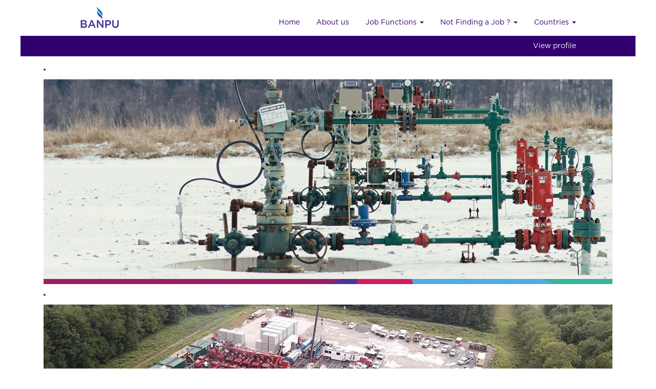

--- FILE ---
content_type: text/html;charset=UTF-8
request_url: https://careers.banpu.com/USA/go/USA/4620510/
body_size: 44092
content:
<!DOCTYPE html>
<html class="html5" xml:lang="en-GB" lang="en-GB" xmlns="http://www.w3.org/1999/xhtml">

        <head>
            <meta http-equiv="X-UA-Compatible" content="IE=edge,chrome=1" />
            <meta http-equiv="Content-Type" content="text/html;charset=UTF-8" />
            <meta http-equiv="Content-Type" content="text/html; charset=utf-8" />
                <meta name="viewport" content="width=device-width, initial-scale=1.0" />
                        <link type="text/css" class="keepscript" rel="stylesheet" href="https://careers.banpu.com/platform/bootstrap/3.4.8_NES/css/bootstrap.min.css" />
                            <link type="text/css" rel="stylesheet" href="/platform/css/j2w/min/bootstrapV3.global.responsive.min.css?h=906dcb68" />
                <script type="text/javascript" src="https://performancemanager10.successfactors.com/verp/vmod_v1/ui/extlib/jquery_3.5.1/jquery.js"></script>
                <script type="text/javascript" src="https://performancemanager10.successfactors.com/verp/vmod_v1/ui/extlib/jquery_3.5.1/jquery-migrate.js"></script>
            <script type="text/javascript" src="/platform/js/jquery/jquery-migrate-1.4.1.js"></script>
            <title></title>
        <meta name="title" />
        <meta name="keywords" />
        <meta name="description" />   
        <link rel="canonical" href="https://careers.banpu.com/USA/go/USA/4620510/" />      
        <link rel="alternate" type="application/rss+xml" title="USA" href="https://careers.banpu.com/services/rss/category/?catid=4620510" />

        <meta prefix="og: http://ogp.me/ns#" property="og:title" />
        <meta prefix="og: http://ogp.me/ns#" property="og:description" />
        <meta name="twitter:card" content="summary" />
        <meta name="twitter:title" />
        <meta name="twitter:description" />
                <link type="text/css" rel="stylesheet" href="//rmkcdn.successfactors.com/329464b9/46ac1db2-05c2-49ad-b102-6.css" />
                            <link type="text/css" rel="stylesheet" href="/platform/csb/css/header1.css?h=906dcb68" />
                            <link type="text/css" rel="stylesheet" href="/platform/css/j2w/min/sitebuilderframework.min.css?h=906dcb68" />
                            <link type="text/css" rel="stylesheet" href="/platform/css/j2w/min/BS3ColumnizedSearch.min.css?h=906dcb68" />
                            <link type="text/css" rel="stylesheet" href="/platform/fontawesome4.7/css/font-awesome-4.7.0.min.css?h=906dcb68" /><style>
  /* Common*/
  :root {
--primary-color: rgba(72, 47, 146, 1);
    --secondary-color: #00B49C;  
    --animation-primary-color: 72, 47, 146;
    --border-color: #D5C9FF;
    --background-color: #F8F9FE;
    --background-grey:#F8F9FE;
  }

  /* Header Module */
.menu.desktop.upper{
    padding:0;
  }
#header.navbar-default{
   box-shadow: 0 4px 4px rgba(0,0,0,0.16); 
  }
/* Footer */
  div#footerRowTop,div#footerRowBottom{
    display: none;
  }
  .footerColumns .footerMenu{
    width: max-content;
  }
  h2.footerMenuTitle{
font-family: custom4b6ff8a50b55414d80b85;
margin-bottom: 16px !important;
  }
</style>

        <link rel="shortcut icon" href="//rmkcdn.successfactors.com/329464b9/da914c98-2db6-4b76-a68f-c.png" type="image/x-icon" />
            <style id="antiClickjack" type="text/css">body{display:none !important;}</style>
            <script type="text/javascript" id="antiClickJackScript">
                if (self === top) {
                    var antiClickjack = document.getElementById("antiClickjack");
                    antiClickjack.parentNode.removeChild(antiClickjack);
                } else {
                    top.location = self.location;
                }
            </script>
        </head>

        <body class="coreCSB talentlanding-page bodyUSA   bodyUSA" id="body">

        <div id="outershell" class="outershellUSA">

    <div id="header" class="headerUSA headermainUSA slightlylimitwidth " role="banner">
            <div id="headerbordertop" class="headerbordertopUSA slightlylimitwidth"></div>
        <script type="text/javascript">
            //<![CDATA[
            $(function()
            {
                /* Using 'skipLinkSafari' to include CSS styles specific to Safari. */
                if (navigator.userAgent.indexOf('Safari') != -1 && navigator.userAgent.indexOf('Chrome') == -1) {
                    $("#skipLink").attr('class', 'skipLinkSafari');
                }
            });
            //]]>
        </script>
        <div id="skip">
            <a href="#content" id="skipLink" class="skipLink" title="Skip to main content"><span>Skip to main content</span></a>
        </div>

        <div class="limitwidth">
            <div class="menu desktop upper">
                <div class="inner" role="navigation" aria-label="Header Menu">
                        <img class="logo" src="//rmkcdn.successfactors.com/329464b9/b4442028-24d9-4ce8-b379-3.png" />
                    <ul class="nav nav-pills" role="list">
        <li><a href="https://banpupublit1.valhalla10.stage.jobs2web.com/" title="Home">Home</a></li>
        <li><a href="/content/aboutus/?locale=en_GB" title="About us">About us</a></li>
        <li class="dropdown">
            <a id="header1top2MenuButton" class="dropdown-toggle" data-toggle="dropdown" href="#" role="button" aria-expanded="false" title="Job Functions" aria-controls="header1top2">
                Job Functions <b class="caret"></b>
            </a>
            <ul class="dropdown-menu company-dropdown headerdropdown" id="header1top2" role="menu" aria-labelledby="header1top2MenuButton">
                        <li role="none"><a role="menuitem" href="/go/Administration-and-Customer-Service/4620710/" title="Administration and Customer Service">Administration and Customer Service</a></li>
                        <li role="none"><a role="menuitem" href="/go/Analyst-and-Planning/4620810/" title="Analyst and Planning">Analyst and Planning</a></li>
                        <li role="none"><a role="menuitem" href="/go/Corporate-Communications/4621710/" title="Corporate Communications">Corporate Communications</a></li>
                        <li role="none"><a role="menuitem" href="/go/Engineering-and-Technical/4621810/" title="Engineering and Technical">Engineering and Technical</a></li>
                        <li role="none"><a role="menuitem" href="/go/Environment-and-Community/4621910/" title="Environment and Community">Environment and Community</a></li>
                        <li role="none"><a role="menuitem" href="/go/Finance-and-Accounting/4622010/" title="Finance and Accounting">Finance and Accounting</a></li>
                        <li role="none"><a role="menuitem" href="/go/Geology-and-Exploration/4622110/" title="Geology and Exploration">Geology and Exploration</a></li>
                        <li role="none"><a role="menuitem" href="/go/Health-and-Safety/4622210/" title="Health and Safety">Health and Safety</a></li>
                        <li role="none"><a role="menuitem" href="/go/Human-Resources/4622310/" title="Human Resources">Human Resources</a></li>
                        <li role="none"><a role="menuitem" href="/go/IT-and-Digital-technology/4622810/" title="IT and Digital technology">IT and Digital technology</a></li>
                        <li role="none"><a role="menuitem" href="/go/Legal%2C-Audit-and-Compliance/4623010/" title="Legal, Audit and Compliance">Legal, Audit and Compliance</a></li>
                        <li role="none"><a role="menuitem" href="/go/Logistics-and-Supply-Chain-Management/4623110/" title="Logistics and Supply Chain Management">Logistics and Supply Chain Management</a></li>
                        <li role="none"><a role="menuitem" href="/go/Marketing-and-Commercial/4623210/" title="Marketing and Commercial">Marketing and Commercial</a></li>
                        <li role="none"><a role="menuitem" href="/go/Mining-operations%2C-Processing-and-Mine-Planning/4623310/" title="Mining operations, Processing and Mine Planning">Mining operations, Processing and Mine Planning</a></li>
                        <li role="none"><a role="menuitem" href="/go/Strategic-Planning-and-Portfolio-Management/4620110/" title="Strategic Planning and Portfolio Management">Strategic Planning and Portfolio Management</a></li>
                        <li role="none"><a role="menuitem" href="/go/Technical-and-Operational-Project-Management/4620210/" title="Technical and Operational Project Management">Technical and Operational Project Management</a></li>
                        <li role="none"><a role="menuitem" href="/go/Trainee-and-Apprentice/4620410/" title="Trainee and Apprentice">Trainee and Apprentice</a></li>
                        <li role="none"><a role="menuitem" href="/go/Others/4619910/" title="Others">Others</a></li>
            </ul>
        </li>
        <li class="dropdown">
            <a id="header1top3MenuButton" class="dropdown-toggle" data-toggle="dropdown" href="#" role="button" aria-expanded="false" title="Not Finding a Job ?" aria-controls="header1top3">
                Not Finding a Job ? <b class="caret"></b>
            </a>
            <ul class="dropdown-menu company-dropdown headerdropdown" id="header1top3" role="menu" aria-labelledby="header1top3MenuButton">
                        <li role="none"><a role="menuitem" href="/USA/talentcommunity/subscribe/?locale=en_GB" title="Join Talent Community" tabindex="0">Join Talent Community</a></li>
                        <li role="none"><a role="menuitem" href="/USA/viewalljobs/" title="View All Jobs" tabindex="1">View All Jobs</a></li>
            </ul>
        </li>
        <li class="dropdown">
            <a id="header1top4MenuButton" class="dropdown-toggle" data-toggle="dropdown" href="#" role="button" aria-expanded="false" title="Countries" aria-controls="header1top4">
                Countries <b class="caret"></b>
            </a>
            <ul class="dropdown-menu company-dropdown headerdropdown" id="header1top4" role="menu" aria-labelledby="header1top4MenuButton">
                        <li role="none"><a role="menuitem" href="/Australia/go/Australia/4620910/" title="Australia">Australia</a></li>
                        <li role="none"><a role="menuitem" href="/China/go/China/4621310/" title="China">China</a></li>
                        <li role="none"><a role="menuitem" href="/Indonesia/go/Indonesia/4622410/" title="Indonesia">Indonesia</a></li>
                        <li role="none"><a role="menuitem" href="/Mongolia/go/Mongolia/4619610/" title="Mongolia">Mongolia</a></li>
                        <li role="none"><a role="menuitem" href="/Thailand/go/Thailand/4620310/" title="Thailand">Thailand</a></li>
                        <li role="none"><a role="menuitem" href="/Japan/go/Japan/4622910/" title="Japan">Japan</a></li>
                        <li role="none"><a role="menuitem" href="/Vietnam/go/Vietnam/4620610/" title="Vietnam">Vietnam</a></li>
                        <li role="none"><a role="menuitem" title="Singapore">Singapore</a></li>
                        <li role="none"><a role="menuitem" href="/USA/go/USA/4620510/" title="USA">USA</a></li>
            </ul>
        </li>
                    </ul>
                </div>
            </div>
        </div>

        <div class="menu mobile upper">
                <img class="logo" src="//rmkcdn.successfactors.com/329464b9/b4442028-24d9-4ce8-b379-3.png" />
            <div class="nav">
                    <div class="dropdown mobile-search">
                        <button id="searchToggleBtn" type="button" title="Search" aria-label="Search" class="dropdown-toggle" data-toggle="collapse" data-target="#searchSlideNav"><span class="mobilelink fa fa-search"></span></button>
                        <div id="searchSlideNav" class="dropdown-menu search-collapse">

        <div class="well well-small searchwell">
            <form class="form-inline jobAlertsSearchForm" name="keywordsearch" method="get" action="/USA/search/" xml:lang="en-GB" lang="en-GB" style="margin: 0;" role="search">
                <input name="createNewAlert" type="hidden" value="false" />
                <div class="container-fluid">
                    <div class="row columnizedSearchForm">
                        <div class="column col-md-9">
                            <div class="fieldContainer row">
                                    <div class="col-md-6 rd-keywordsearch">
                                            <span class="lbl" aria-hidden="true">Search by Keyword</span>

                                        <i class="keywordsearch-icon"></i>
                                        <input type="text" class="keywordsearch-q columnized-search" name="q" maxlength="50" aria-label="Search by Keyword" />

                                    </div>
                                    <div class="col-md-6 rd-locationsearch">
                                            <span class="lbl" aria-hidden="true">Search by Country</span>

                                        <i class="locationsearch-icon"></i>
                                        <input type="text" class="keywordsearch-locationsearch columnized-search" name="locationsearch" maxlength="50" aria-label="Search by Country" />
                                    </div>
                            </div>
                        </div>
                        <div class="rd-searchbutton col-md-2">
                            <div class="row emptylabelsearchspace labelrow">
                                 
                            </div>
                            <div class="row">
                                <div class="col-md-12 col-sm-12 col-xs-12 search-submit">
                                            <input type="submit" class="btn keywordsearch-button" value="Search Jobs" />
                                </div>
                                    <div class="search-clear-wrapper">
                                        <a role="button" href="" class="search-clear-button btn-link">Clear</a>
                                    </div>
                            </div>
                        </div>
                    </div>

                </div>
            </form>
        </div>
                        </div>
                    </div>
                <div class="dropdown mobile-nav">
                    <a id="hamburgerToggleBtn" href="#" title="Menu" aria-label="Menu" class="dropdown-toggle" aria-controls="nav-collapse-design1" aria-expanded="false" role="button" data-toggle="collapse" data-target="#nav-collapse-design1"><span class="mobilelink fa fa-bars"></span></a>
                    <ul id="nav-collapse-design1" class="dropdown-menu nav-collapse">
        <li><a href="https://banpupublit1.valhalla10.stage.jobs2web.com/" title="Home">Home</a></li>
        <li><a href="/content/aboutus/?locale=en_GB" title="About us">About us</a></li>
        <li class="dropdown">
            <a id="header1bot2MenuButton" class="dropdown-toggle" data-toggle="dropdown" href="#" role="button" aria-expanded="false" title="Job Functions" aria-controls="header1bot2">
                Job Functions <b class="caret"></b>
            </a>
            <ul class="dropdown-menu company-dropdown headerdropdown" id="header1bot2" role="menu" aria-labelledby="header1bot2MenuButton">
                        <li role="none"><a role="menuitem" href="/go/Administration-and-Customer-Service/4620710/" title="Administration and Customer Service">Administration and Customer Service</a></li>
                        <li role="none"><a role="menuitem" href="/go/Analyst-and-Planning/4620810/" title="Analyst and Planning">Analyst and Planning</a></li>
                        <li role="none"><a role="menuitem" href="/go/Corporate-Communications/4621710/" title="Corporate Communications">Corporate Communications</a></li>
                        <li role="none"><a role="menuitem" href="/go/Engineering-and-Technical/4621810/" title="Engineering and Technical">Engineering and Technical</a></li>
                        <li role="none"><a role="menuitem" href="/go/Environment-and-Community/4621910/" title="Environment and Community">Environment and Community</a></li>
                        <li role="none"><a role="menuitem" href="/go/Finance-and-Accounting/4622010/" title="Finance and Accounting">Finance and Accounting</a></li>
                        <li role="none"><a role="menuitem" href="/go/Geology-and-Exploration/4622110/" title="Geology and Exploration">Geology and Exploration</a></li>
                        <li role="none"><a role="menuitem" href="/go/Health-and-Safety/4622210/" title="Health and Safety">Health and Safety</a></li>
                        <li role="none"><a role="menuitem" href="/go/Human-Resources/4622310/" title="Human Resources">Human Resources</a></li>
                        <li role="none"><a role="menuitem" href="/go/IT-and-Digital-technology/4622810/" title="IT and Digital technology">IT and Digital technology</a></li>
                        <li role="none"><a role="menuitem" href="/go/Legal%2C-Audit-and-Compliance/4623010/" title="Legal, Audit and Compliance">Legal, Audit and Compliance</a></li>
                        <li role="none"><a role="menuitem" href="/go/Logistics-and-Supply-Chain-Management/4623110/" title="Logistics and Supply Chain Management">Logistics and Supply Chain Management</a></li>
                        <li role="none"><a role="menuitem" href="/go/Marketing-and-Commercial/4623210/" title="Marketing and Commercial">Marketing and Commercial</a></li>
                        <li role="none"><a role="menuitem" href="/go/Mining-operations%2C-Processing-and-Mine-Planning/4623310/" title="Mining operations, Processing and Mine Planning">Mining operations, Processing and Mine Planning</a></li>
                        <li role="none"><a role="menuitem" href="/go/Strategic-Planning-and-Portfolio-Management/4620110/" title="Strategic Planning and Portfolio Management">Strategic Planning and Portfolio Management</a></li>
                        <li role="none"><a role="menuitem" href="/go/Technical-and-Operational-Project-Management/4620210/" title="Technical and Operational Project Management">Technical and Operational Project Management</a></li>
                        <li role="none"><a role="menuitem" href="/go/Trainee-and-Apprentice/4620410/" title="Trainee and Apprentice">Trainee and Apprentice</a></li>
                        <li role="none"><a role="menuitem" href="/go/Others/4619910/" title="Others">Others</a></li>
            </ul>
        </li>
        <li class="dropdown">
            <a id="header1bot3MenuButton" class="dropdown-toggle" data-toggle="dropdown" href="#" role="button" aria-expanded="false" title="Not Finding a Job ?" aria-controls="header1bot3">
                Not Finding a Job ? <b class="caret"></b>
            </a>
            <ul class="dropdown-menu company-dropdown headerdropdown" id="header1bot3" role="menu" aria-labelledby="header1bot3MenuButton">
                        <li role="none"><a role="menuitem" href="/USA/talentcommunity/subscribe/?locale=en_GB" title="Join Talent Community" tabindex="0">Join Talent Community</a></li>
                        <li role="none"><a role="menuitem" href="/USA/viewalljobs/" title="View All Jobs" tabindex="1">View All Jobs</a></li>
            </ul>
        </li>
        <li class="dropdown">
            <a id="header1bot4MenuButton" class="dropdown-toggle" data-toggle="dropdown" href="#" role="button" aria-expanded="false" title="Countries" aria-controls="header1bot4">
                Countries <b class="caret"></b>
            </a>
            <ul class="dropdown-menu company-dropdown headerdropdown" id="header1bot4" role="menu" aria-labelledby="header1bot4MenuButton">
                        <li role="none"><a role="menuitem" href="/Australia/go/Australia/4620910/" title="Australia">Australia</a></li>
                        <li role="none"><a role="menuitem" href="/China/go/China/4621310/" title="China">China</a></li>
                        <li role="none"><a role="menuitem" href="/Indonesia/go/Indonesia/4622410/" title="Indonesia">Indonesia</a></li>
                        <li role="none"><a role="menuitem" href="/Mongolia/go/Mongolia/4619610/" title="Mongolia">Mongolia</a></li>
                        <li role="none"><a role="menuitem" href="/Thailand/go/Thailand/4620310/" title="Thailand">Thailand</a></li>
                        <li role="none"><a role="menuitem" href="/Japan/go/Japan/4622910/" title="Japan">Japan</a></li>
                        <li role="none"><a role="menuitem" href="/Vietnam/go/Vietnam/4620610/" title="Vietnam">Vietnam</a></li>
                        <li role="none"><a role="menuitem" title="Singapore">Singapore</a></li>
                        <li role="none"><a role="menuitem" href="/USA/go/USA/4620510/" title="USA">USA</a></li>
            </ul>
        </li>
                    </ul>
                </div>
            </div>
        </div>
        <div class="lower headersubmenuUSA">
            <div class="inner limitwidth">
                <div class="links">
                        <div class="profile node">
			<div class="profileWidget">
					<a href="#" onclick="j2w.TC.handleViewProfileAction(event)" xml:lang="en-GB" lang="en-GB" style=" ">View profile</a>
			</div>
                        </div>





                </div>
            </div>
        </div>
    </div>
    <style type="text/css">
        #content {
            padding-top: 0px;
        }
    </style>

    <script type="text/javascript" classhtmlattribute="keepscript" src="/platform/js/j2w/j2w.bootstrap.collapse.js"></script>
    <script type="text/javascript" classhtmlattribute="keepscript" src="/platform/js/j2w/j2w.bootstrap.dropdown.js"></script>
            <div id="innershell" class="innershellUSA">
                <div id="content" tabindex="-1" class="contentUSA" role="main">
                    <div class="inner">
        <div id="category-header" class="sr-only">
                    <h1 id="category-name" class="sr-only">USA
                    </h1>
        </div>
    <style type="text/css">
        .imagecarousel34d5db38bcf070655 .slick-prev i:hover,.imagecarousel34d5db38bcf070655 .slick-next i:hover,.imagecarousel34d5db38bcf070655 .slick-prev i:focus,.imagecarousel34d5db38bcf070655 .slick-next i:focus{background-color:rgba(255,255,255,1.0);}.imagecarousel34d5db38bcf070655 .slick-slide {margin:4px;}
        .imagecarousel34d5db38bcf070655 .imagelink, .imagecarousel34d5db38bcf070655 ul.slick-slider.slick-initialized > button{
            border: 1px solid transparent;
        }

        .imagecarousel34d5db38bcf070655 .imagelink:focus-within, .imagecarousel34d5db38bcf070655 ul.slick-slider.slick-initialized button:focus{
            border: 1px dashed #8d0e57;
            outline: none;
        }
        .imagecarousel34d5db38bcf070655 a.hero-image:focus{
            border: none !important;
        }
    </style>
    <div style=" " aria-live="off" aria-roledescription="carousel" class="imagecarousel3 rtltextaligneligible center unmodified backgroundimage displayDTM imagecarousel34d5db38bcf070655 ">
        <div aria-live="polite" class="slickSliderNumber"></div>
        <div class="ic3wrapper backgroundcolor72228158">
            <ul class="slick-slider">
                    <li class="backgroundcolor72228158" aria-roledescription="slide">
                                <div class="hero-image backgroundimage620971f7-2b34-4eb8-8750-b unmodified center" role="img"> 
                                    <div style="height: 400px;"></div>
                                </div>

                    </li>
                    <li class="backgroundcolor72228158" aria-roledescription="slide">
                                <div class="hero-image backgroundimage0218a64b-2f4c-40f9-bd1c-e unmodified center" role="img"> 
                                    <div style="height: 400px;"></div>
                                </div>

                    </li>
                    <li class="backgroundcolor72228158" aria-roledescription="slide">
                                <div class="hero-image backgroundimagef6bb22ec-28ec-49cb-8052-3 unmodified center" role="img"> 
                                    <div style="height: 400px;"></div>
                                </div>

                    </li>
                    <li class="backgroundcolor72228158" aria-roledescription="slide">
                                <div class="hero-image backgroundimage3c017cb0-c1d7-4ce8-82c2-8 unmodified center" role="img"> 
                                    <div style="height: 400px;"></div>
                                </div>

                    </li>
                    <li class="backgroundcolor72228158" aria-roledescription="slide">
                                <div class="hero-image backgroundimagec843711f-2ff8-4518-8302-8 unmodified center" role="img"> 
                                    <div style="height: 400px;"></div>
                                </div>

                    </li>
            </ul>
        </div>
    </div>
					<script type="text/javascript" src="/platform/csb/js/accessible.slick.min.js?h=906dcb68"></script>
                            <link type="text/css" rel="stylesheet" href="/platform/csb/css/slick.css?h=906dcb68" />
    <script type="text/javascript">
        //<![CDATA[
        $(document).ready(function () {
            $('.imagecarousel34d5db38bcf070655 .slick-slider').slick({
                slidesToShow: 1,
                slidesToScroll: 1,
                autoplay: false,
                autoplaySpeed: 0 * 1000,
                useAutoplayToggleButton: false,
                dots: false,
                arrows: true,
                focusOnSelect: false,
                focusOnChange: false,
                regionLabel: "Image carousel",
                nextArrow: '<button type="button" class="slick-next pull-right" aria-label="Next Slide"><i class="fa fa-angle-right fontcolorcc9e491466d7cd9c" aria-hidden="true"><span style="display:none"></span></i></button>',
                prevArrow: '<button type="button" class="slick-prev pull-left" aria-label="Previous Slide"><i class="fa fa-angle-left fontcolorcc9e491466d7cd9c" aria-hidden="true"><span style="display:none"></span></i></button>'
            });
            let text = "Viewing item {0} of {1}";
            $('.imagecarousel34d5db38bcf070655 .slick-slider').on('init reInit afterChange', function (event, slick, currentSlide) {
                //currentSlide is undefined on init -- set it to 0 in this case (currentSlide is 0 based)
                var i = (currentSlide ? currentSlide : 0) + 1;
                $(".imagecarousel34d5db38bcf070655 .slickSliderNumber").html(text.format(i, 5));
            });
        });
        //]]>
    </script>
    <style type="text/css">
        .buttontextf1a605e4bb70e7c3 a{
            border: 1px solid transparent;
        }
        .buttontextf1a605e4bb70e7c3 a:focus{
            border: 1px dashed #8d0e57 !important;
            outline: none !important;
        }
    </style>
    <div dir="auto" style=" " class="buttontext buttontextf1a605e4bb70e7c3 rtltextaligneligible center unmodified backgroundimage backgroundcolor72228158 linkcolor linkhovercolor       displayDTM  ">
        <div class="inner " style="font-family:customa15ac1d042644c358cae5; font-size:14px;">
                    <h2 style="font-family:custom4b6ff8a50b55414d80b85; font-size:30px;" class="h3 fontcolor68cbbe79f7375505 fontalign-left">United States of America</h2><span class="fontcolorcc9e491466d7cd9c"><p>Banpu has commenced its new journey on gas business in the U. S. since March 2016. This is a part of the Company&rsquo;s strategy to diversify its portfolio in upstream business with lower emissions, which goes in line with &ldquo;Banpu Greener &amp; Smarter strategy&rdquo; with the aim of becoming an international versatile energy provider for the new era of energy. &nbsp;</p><p>We are now operating in two locations in the U.S.: the Marcellus Shale in Pennsylvania, which is the largest natural gas reserve in the U.S., and at the Barnett Shale in Texas. This brings Banpu&rsquo;s total U.S. gas sector investments to USD 1.1 billion so far. With our operational excellence and professional standards, Banpu became one of the top 20 natural gas producers in the U.S. with production of approximately 700 million cubic feet per day (MMcfed).</p></span>
        </div>
    </div>

    <span id="catgroup-border"></span>

            

            <div id="noresults" xml:lang="en-GB" lang="en-GB" class="alert alert-block alert-warning" role="alert">
                    <div id="attention">
                        <img id="attention-img" src="/platform/images/attention.png" alt="Attention!" border="0" />There are currently no open positions matching this category or location.
                    </div>

                <div id="noresults-message"><div>Receive emails by subscribing to jobs matching USA when they are posted.</div><p>The 0 most recent jobs posted by BANPU Group are listed below for your convenience.</p>
                </div>
            </div>
    <div id="search-wrapper">

        <div class="well well-small searchwell">
            <form class="form-inline jobAlertsSearchForm" name="keywordsearch" method="get" action="/USA/search/" xml:lang="en-GB" lang="en-GB" style="margin: 0;" role="search">
                <input name="createNewAlert" type="hidden" value="false" />
                <div class="container-fluid">
                    <div class="row columnizedSearchForm">
                        <div class="column col-md-9">
                            <div class="fieldContainer row">
                                    <div class="col-md-6 rd-keywordsearch">
                                            <span class="lbl" aria-hidden="true">Search by Keyword</span>

                                        <i class="keywordsearch-icon"></i>
                                        <input type="text" class="keywordsearch-q columnized-search" name="q" maxlength="50" aria-label="Search by Keyword" />

                                    </div>
                                    <div class="col-md-6 rd-locationsearch">
                                            <span class="lbl" aria-hidden="true">Search by Country</span>

                                        <i class="locationsearch-icon"></i>
                                        <input type="text" class="keywordsearch-locationsearch columnized-search" name="locationsearch" maxlength="50" aria-label="Search by Country" />
                                    </div>
                            </div>
                                <div class="row optionsLink optionsLink-padding">
            <span>
                
                <a href="javascript:void(0)" rel="advance" role="button" id="options-search" class="search-option-link btn-link" aria-controls="moreOptionsDiv" data-toggle="collapse" aria-expanded="false" data-moreOptions="Show More Options" data-lessOptions="Show Fewer Options" data-target=".optionsDiv">Show More Options</a>
            </span>
                                </div>
            <div>
                <div id="moreOptionsDiv" style="" class="optionsDiv collapse">

                    <div id="optionsFacetLoading" class="optionsFacetLoading" aria-live="assertive">
                            <span>Loading...</span>
                    </div>
                    <div id="optionsFacetValues" class="optionsFacetValues" style="display:none" tabindex="-1">
                        <hr aria-hidden="true" />
                        <div id="newFacets" style="padding-bottom: 5px" class="row">
                                <div class="optionsFacet col-md-4">
                                    <div class="row">
                                        <label id="optionsFacetsDD_title_label" class="optionsFacet optionsFacet-label" for="optionsFacetsDD_title">
                                            Title
                                        </label>
                                    </div>
                                    <select id="optionsFacetsDD_title" name="optionsFacetsDD_title" class="optionsFacet-select optionsFacetsDD_title form-control-100">
                                        <option value="">All</option>
                                    </select>
                                </div>
                                <div class="optionsFacet col-md-4">
                                    <div class="row">
                                        <label id="optionsFacetsDD_department_label" class="optionsFacet optionsFacet-label" for="optionsFacetsDD_department">
                                            Job Function
                                        </label>
                                    </div>
                                    <select id="optionsFacetsDD_department" name="optionsFacetsDD_department" class="optionsFacet-select optionsFacetsDD_department form-control-100">
                                        <option value="">All</option>
                                    </select>
                                </div>
                                <div class="optionsFacet col-md-4">
                                    <div class="row">
                                        <label id="optionsFacetsDD_customfield1_label" class="optionsFacet optionsFacet-label" for="optionsFacetsDD_customfield1">
                                            Company
                                        </label>
                                    </div>
                                    <select id="optionsFacetsDD_customfield1" name="optionsFacetsDD_customfield1" class="optionsFacet-select optionsFacetsDD_customfield1 form-control-100">
                                        <option value="">All</option>
                                    </select>
                                </div>
                        </div>
                    </div>
                </div>
            </div>
                        </div>
                        <div class="rd-searchbutton col-md-2">
                            <div class="row emptylabelsearchspace labelrow">
                                 
                            </div>
                            <div class="row">
                                <div class="col-md-12 col-sm-12 col-xs-12 search-submit">
                                            <input type="submit" class="btn keywordsearch-button" value="Search Jobs" />
                                </div>
                                    <div class="search-clear-wrapper">
                                        <a role="button" href="" class="search-clear-button btn-link">Clear</a>
                                    </div>
                            </div>
                        </div>
                    </div>

                </div>
            </form>
        </div>
        <div id="actions">
                <div id="search-actions">
                            <div id="noresults-subscribe" xml:lang="en-GB" lang="en-GB" class="panel panel-default">
                                <div class="panel-body">
                                    <p id="noresults-subscribe-label">Watch jobs in this category</p>

        <form id="emailsubscribe" class="emailsubscribe-form form-inline" name="emailsubscribe" method="POST" action="/talentcommunity/subscribe/?locale=en_GB&amp;cat=4620510" xml:lang="en-GB" lang="en-GB" novalidate="novalidate">
                <div class="well well-small well-sm">
                    <div class="alert alert-error alert-danger hidden frequency-error" tabindex="-1">
                        <button tabindex="0" type="button" class="close" onclick="$('.frequency-error').addClass('hidden'); return false;" title="Close"><span aria-hidden="true">×</span></button>
                        <div class="frequency-error-message" aria-live="polite"></div>
                    </div>
        <span class="subscribe-frequency-label">
            <label id="labelFrequencySpinBtn" for="j_idt141" aria-hidden="true">Select how often (in days) to receive an alert:</label>
            <input id="j_idt141" type="number" class="form-control subscribe-frequency frequencySpinBtn" name="frequency" required="required" min="1" max="99" maxlength="2" value="7" oninput="j2w.Agent.setValidFrequency(this)" aria-labelledby="labelFrequencySpinBtn" />
        </span>
                    <input id="emailsubscribe-button" class="btn emailsubscribe-button" title="Create Alert" value="Create Alert" type="submit" style="float: none" />
                </div>
        </form>
                                </div>
                            </div>
                </div>
                <div id="sharingwidget"></div>
        </div>
    </div>
    <div id="job-table">
                        <div style="height:135px"></div>
    </div>
                    </div>
                </div>
            </div>

    <div id="footer" class="slightlylimitwidth" role="contentinfo">
        <div id="footerRowTop" class="footerUSA footerRow">
            <div class="container limitwidth">

    <div id="footerInnerLinksSocial" class="row">
        <ul class="inner links" role="list">
                    <li><a href="https://banpupublit1.valhalla10.stage.jobs2web.com/" title="BANPU Careers Home">BANPU Careers Home</a></li>
        </ul>
            <div class="rightfloat">
            </div>
        </div>
            </div>
        </div>

        <div id="footerRowBottom" class="footerUSA footerRow">
            <div class="container limitwidth">
                    <p>BANPU North America Corporation. 1200 17th Street, Suite 2100 Denver, CO 80202</p>
            </div>
        </div>
    </div>
        </div>
            <script class="keepscript" src="https://careers.banpu.com/platform/bootstrap/3.4.8_NES/js/lib/dompurify/purify.min.js" type="text/javascript"></script>
            <script class="keepscript" src="https://careers.banpu.com/platform/bootstrap/3.4.8_NES/js/bootstrap.min.js" type="text/javascript"></script>
		<script type="text/javascript">
		//<![CDATA[
			$(function() 
			{
				var ctid = 'b7936f8a-9296-48f0-a5b3-e21847a0409f';
				var referrer = '';
				var landing = document.location.href;
				var brand = 'USA';
				$.ajax({ url: '/services/t/l'
						,data: 'referrer='+ encodeURIComponent(referrer)
								+ '&ctid=' + ctid 
								+ '&landing=' + encodeURIComponent(landing)
								+ '&brand=' + brand
						,dataType: 'json'
						,cache: false
						,success: function(){}
				});
			});
		//]]>
		</script>
        <script type="text/javascript">
            //<![CDATA[
            $(function() {
                $('input:submit,button:submit').each(function(){
                    var submitButton = $(this);
                    if(submitButton.val() == '') submitButton.val('');
                });

                $('input, textarea').placeholder();
            });
            //]]>
        </script>
					<script type="text/javascript" src="/platform/js/localized/strings_en_GB.js?h=906dcb68"></script>
					<script type="text/javascript" src="/platform/js/j2w/min/j2w.core.min.js?h=906dcb68"></script>
					<script type="text/javascript" src="/platform/js/j2w/min/j2w.tc.min.js?h=906dcb68"></script>

		<script type="text/javascript">
			//<![CDATA[
				j2w.init({
					"cookiepolicy"   : 3,
					"useSSL"         : true,
					"isUsingSSL"     : true,
					"isResponsive"   : true,
					"categoryId"     : 4620510,
					"siteTypeId"     : 1,
					"ssoCompanyId"   : 'banpupubli',
					"ssoUrl"         : 'https://career10.successfactors.com',
					"passwordRegEx"  : '^(?=.{6,20}$)(?!.*(.)\\1{3})(?=.*([\\d]|[^\\w\\d\\s]))(?=.*[A-Za-z])(?!.*[\\u007F-\\uFFFF\\s])',
					"emailRegEx"     : '^(?![+])(?=([a-zA-Z0-9\\\'.+!_-])+[@]([a-zA-Z0-9]|[a-zA-Z0-9][a-zA-Z0-9.-]*[a-zA-Z0-9])[.]([a-zA-Z]){1,63}$)(?!.*[\\u007F-\\uFFFF\\s,])(?!.*[.]{2})',
					"hasATSUserID"	 : false,
					"useCASWorkflow" : true,
					"brand"          : "USA",
					"dpcsStateValid" : true
					,       'locale'         : 'en_GB'
				});

				j2w.TC.init({
					"seekConfig" : {
						"url" : 'https\x3A\x2F\x2Fwww.seek.com.au\x2Fapi\x2Fiam\x2Foauth2\x2Fauthorize',
						"id"  : 'successfactors12',
						"advertiserid" : ''
					}
				});

				$.ajaxSetup({
					cache   : false,
					headers : {
						"X-CSRF-Token" : "f984fcf0-3dce-4389-a089-84ed5f7d1aa7"
					}
				});
			//]]>
		</script>
					<script type="text/javascript" src="/platform/js/search/search.js?h=906dcb68"></script>
					<script type="text/javascript" src="/platform/js/j2w/min/j2w.user.min.js?h=906dcb68"></script>
					<script type="text/javascript" src="/platform/js/j2w/min/j2w.agent.min.js?h=906dcb68"></script>
        
        <script type="text/javascript" src="/platform/js/jquery/js.cookie-2.2.1.min.js"></script>
        <script type="text/javascript" src="/platform/js/jquery/jquery.lightbox_me.js"></script>
        <script type="text/javascript" src="/platform/js/jquery/jquery.placeholder.2.0.7.min.js"></script>
        <script type="text/javascript" src="/js/override.js?locale=en_GB&amp;i=1775882475"></script>
        <script type="text/javascript">
            const jobAlertSpans = document.querySelectorAll("[data-testid=jobAlertSpanText]");
            jobAlertSpans?.forEach((jobEl) => {
              jobEl.textContent = window?.jsStr?.tcjobresultscreatejobalertsdetailstext || "";
            });
        </script>
                        <script type="text/javascript">
                            //<![CDATA[
                            $(function() {
                                $('.emailsubscribe-button').click(function (e) {
                                    e.preventDefault();
                                    var $frequency = $('.subscribe-frequency').val();
                                    var rcmLoggedIn = false;
                                    var action = rcmLoggedIn ? 'alertCreate' : 'subscribe';
                                    var result = j2w.Agent.validateFrequency($frequency);
                                    if (!result.length) {
                                        j2w.TC.collectForCASWorkflow({
                                            "emailAddress": '',
                                            "action": action,
                                            "socialSrc": '',
                                            "frequency": parseFloat($frequency)
                                        });
                                    } else {
                                        if (j2w.Args.get('isResponsive')) {
                                            $('.frequency-error-message').html(result.concat('<br/>'));
                                            $('.frequency-error').removeClass('hidden');
                                        } else {
                                            alert(result.join('\n'));
                                        }
                                    }
                                });
                            });
                            //]]>
                        </script>
					<script type="text/javascript" src="/platform/js/j2w/min/options-search.min.js?h=906dcb68"></script>
            <script type="application/javascript">
                //<![CDATA[
                var j2w = j2w || {};
                j2w.search = j2w.search || {};
                j2w.search.options = {
                    isOpen: false,
                    facets: ["title","department","customfield1"],
                    showPicklistAllLocales : true
                };
                //]]>
            </script>
		</body>
    </html>

--- FILE ---
content_type: text/css
request_url: https://rmkcdn.successfactors.com/329464b9/46ac1db2-05c2-49ad-b102-6.css
body_size: 17470
content:
/* Correlation Id: [2adf8578-19e7-4a72-9107-c27f6269c6c4] */.addthis_button_expanded{display:none;}.addthis_button_email{display:none;}.addthis_button_pinterest_share{display:none;}.addthis_button_twitter{display:none;}.pagination-well{width:100%;}ul.pagination{float:right;}.pagination-label-row{float:left;}body.coreCSB .fontcolora880bb1b,body.coreCSB .fontcolora880bb1b h1,body.coreCSB .fontcolora880bb1b h2,body.coreCSB .fontcolora880bb1b h3,body.coreCSB .fontcolora880bb1b h4,body.coreCSB .fontcolora880bb1b h5,body.coreCSB .fontcolora880bb1b h6,body.coreCSB .fontcolora880bb1b .force .the .color{color:rgb(153,153,153) !important;}body.coreCSB .backgroundcolora880bb1b{background-color:rgba(153,153,153,1.0);}body.coreCSB .bordercolora880bb1b{border-color:rgba(153,153,153,1.0);}body.coreCSB .linkcolora880bb1b a, html > body.coreCSB a.linkcolora880bb1b{color:rgb(153,153,153) !important;}body.coreCSB .linkhovercolora880bb1b a:not(.btn):hover,body.coreCSB .linkhovercolora880bb1b a:not(.btn):focus,html > body.coreCSB a.linkhovercolora880bb1b:not(.btn):hover,body.coreCSB#body a.linkhovercolora880bb1b:not(.btn):focus{color:rgb(153,153,153) !important;}body.coreCSB .linkhovercolora880bb1b > span > a:hover,body.coreCSB .linkhovercolora880bb1b > span > a:focus{color:rgb(153,153,153) !important;}body.coreCSB .customheaderlinkhovercolora880bb1b a:not(.btn):focus{border:1px dashed rgba(153,153,153,1.0) !important; outline:none !important; box-shadow: none;}body.coreCSB .fontcolorb6a533a1,body.coreCSB .fontcolorb6a533a1 h1,body.coreCSB .fontcolorb6a533a1 h2,body.coreCSB .fontcolorb6a533a1 h3,body.coreCSB .fontcolorb6a533a1 h4,body.coreCSB .fontcolorb6a533a1 h5,body.coreCSB .fontcolorb6a533a1 h6,body.coreCSB .fontcolorb6a533a1 .force .the .color{color:rgb(68,68,68) !important;}body.coreCSB .backgroundcolorb6a533a1{background-color:rgba(68,68,68,1.0);}body.coreCSB .bordercolorb6a533a1{border-color:rgba(68,68,68,1.0);}body.coreCSB .linkcolorb6a533a1 a, html > body.coreCSB a.linkcolorb6a533a1{color:rgb(68,68,68) !important;}body.coreCSB .linkhovercolorb6a533a1 a:not(.btn):hover,body.coreCSB .linkhovercolorb6a533a1 a:not(.btn):focus,html > body.coreCSB a.linkhovercolorb6a533a1:not(.btn):hover,body.coreCSB#body a.linkhovercolorb6a533a1:not(.btn):focus{color:rgb(68,68,68) !important;}body.coreCSB .linkhovercolorb6a533a1 > span > a:hover,body.coreCSB .linkhovercolorb6a533a1 > span > a:focus{color:rgb(68,68,68) !important;}body.coreCSB .customheaderlinkhovercolorb6a533a1 a:not(.btn):focus{border:1px dashed rgba(68,68,68,1.0) !important; outline:none !important; box-shadow: none;}body.coreCSB .fontcolor72228158,body.coreCSB .fontcolor72228158 h1,body.coreCSB .fontcolor72228158 h2,body.coreCSB .fontcolor72228158 h3,body.coreCSB .fontcolor72228158 h4,body.coreCSB .fontcolor72228158 h5,body.coreCSB .fontcolor72228158 h6,body.coreCSB .fontcolor72228158 .force .the .color{color:rgb(255,255,255) !important;}body.coreCSB .backgroundcolor72228158{background-color:rgba(255,255,255,1.0);}body.coreCSB .bordercolor72228158{border-color:rgba(255,255,255,1.0);}body.coreCSB .linkcolor72228158 a, html > body.coreCSB a.linkcolor72228158{color:rgb(255,255,255) !important;}body.coreCSB .linkhovercolor72228158 a:not(.btn):hover,body.coreCSB .linkhovercolor72228158 a:not(.btn):focus,html > body.coreCSB a.linkhovercolor72228158:not(.btn):hover,body.coreCSB#body a.linkhovercolor72228158:not(.btn):focus{color:rgb(255,255,255) !important;}body.coreCSB .linkhovercolor72228158 > span > a:hover,body.coreCSB .linkhovercolor72228158 > span > a:focus{color:rgb(255,255,255) !important;}body.coreCSB .customheaderlinkhovercolor72228158 a:not(.btn):focus{border:1px dashed rgba(255,255,255,1.0) !important; outline:none !important; box-shadow: none;}body.coreCSB .fontcolor7b94cfc9,body.coreCSB .fontcolor7b94cfc9 h1,body.coreCSB .fontcolor7b94cfc9 h2,body.coreCSB .fontcolor7b94cfc9 h3,body.coreCSB .fontcolor7b94cfc9 h4,body.coreCSB .fontcolor7b94cfc9 h5,body.coreCSB .fontcolor7b94cfc9 h6,body.coreCSB .fontcolor7b94cfc9 .force .the .color{color:rgb(224,1,34) !important;}body.coreCSB .backgroundcolor7b94cfc9{background-color:rgba(224,1,34,1.0);}body.coreCSB .bordercolor7b94cfc9{border-color:rgba(224,1,34,1.0);}body.coreCSB .linkcolor7b94cfc9 a, html > body.coreCSB a.linkcolor7b94cfc9{color:rgb(224,1,34) !important;}body.coreCSB .linkhovercolor7b94cfc9 a:not(.btn):hover,body.coreCSB .linkhovercolor7b94cfc9 a:not(.btn):focus,html > body.coreCSB a.linkhovercolor7b94cfc9:not(.btn):hover,body.coreCSB#body a.linkhovercolor7b94cfc9:not(.btn):focus{color:rgb(224,1,34) !important;}body.coreCSB .linkhovercolor7b94cfc9 > span > a:hover,body.coreCSB .linkhovercolor7b94cfc9 > span > a:focus{color:rgb(224,1,34) !important;}body.coreCSB .customheaderlinkhovercolor7b94cfc9 a:not(.btn):focus{border:1px dashed rgba(224,1,34,1.0) !important; outline:none !important; box-shadow: none;}body.coreCSB .fontcolor28a48de6,body.coreCSB .fontcolor28a48de6 h1,body.coreCSB .fontcolor28a48de6 h2,body.coreCSB .fontcolor28a48de6 h3,body.coreCSB .fontcolor28a48de6 h4,body.coreCSB .fontcolor28a48de6 h5,body.coreCSB .fontcolor28a48de6 h6,body.coreCSB .fontcolor28a48de6 .force .the .color{color:rgb(246,240,226) !important;}body.coreCSB .backgroundcolor28a48de6{background-color:rgba(246,240,226,1.0);}body.coreCSB .bordercolor28a48de6{border-color:rgba(246,240,226,1.0);}body.coreCSB .linkcolor28a48de6 a, html > body.coreCSB a.linkcolor28a48de6{color:rgb(246,240,226) !important;}body.coreCSB .linkhovercolor28a48de6 a:not(.btn):hover,body.coreCSB .linkhovercolor28a48de6 a:not(.btn):focus,html > body.coreCSB a.linkhovercolor28a48de6:not(.btn):hover,body.coreCSB#body a.linkhovercolor28a48de6:not(.btn):focus{color:rgb(246,240,226) !important;}body.coreCSB .linkhovercolor28a48de6 > span > a:hover,body.coreCSB .linkhovercolor28a48de6 > span > a:focus{color:rgb(246,240,226) !important;}body.coreCSB .customheaderlinkhovercolor28a48de6 a:not(.btn):focus{border:1px dashed rgba(246,240,226,1.0) !important; outline:none !important; box-shadow: none;}body.coreCSB .fontcolor8265c91f,body.coreCSB .fontcolor8265c91f h1,body.coreCSB .fontcolor8265c91f h2,body.coreCSB .fontcolor8265c91f h3,body.coreCSB .fontcolor8265c91f h4,body.coreCSB .fontcolor8265c91f h5,body.coreCSB .fontcolor8265c91f h6,body.coreCSB .fontcolor8265c91f .force .the .color{color:rgb(89,89,89) !important;}body.coreCSB .backgroundcolor8265c91f{background-color:rgba(89,89,89,1.0);}body.coreCSB .bordercolor8265c91f{border-color:rgba(89,89,89,1.0);}body.coreCSB .linkcolor8265c91f a, html > body.coreCSB a.linkcolor8265c91f{color:rgb(89,89,89) !important;}body.coreCSB .linkhovercolor8265c91f a:not(.btn):hover,body.coreCSB .linkhovercolor8265c91f a:not(.btn):focus,html > body.coreCSB a.linkhovercolor8265c91f:not(.btn):hover,body.coreCSB#body a.linkhovercolor8265c91f:not(.btn):focus{color:rgb(89,89,89) !important;}body.coreCSB .linkhovercolor8265c91f > span > a:hover,body.coreCSB .linkhovercolor8265c91f > span > a:focus{color:rgb(89,89,89) !important;}body.coreCSB .customheaderlinkhovercolor8265c91f a:not(.btn):focus{border:1px dashed rgba(89,89,89,1.0) !important; outline:none !important; box-shadow: none;}body.coreCSB .fontcolord255ccd7,body.coreCSB .fontcolord255ccd7 h1,body.coreCSB .fontcolord255ccd7 h2,body.coreCSB .fontcolord255ccd7 h3,body.coreCSB .fontcolord255ccd7 h4,body.coreCSB .fontcolord255ccd7 h5,body.coreCSB .fontcolord255ccd7 h6,body.coreCSB .fontcolord255ccd7 .force .the .color{color:rgb(68,68,68) !important;}body.coreCSB .backgroundcolord255ccd7{background-color:rgba(68,68,68,0.27);}body.coreCSB .bordercolord255ccd7{border-color:rgba(68,68,68,0.27);}body.coreCSB .linkcolord255ccd7 a, html > body.coreCSB a.linkcolord255ccd7{color:rgb(68,68,68) !important;}body.coreCSB .linkhovercolord255ccd7 a:not(.btn):hover,body.coreCSB .linkhovercolord255ccd7 a:not(.btn):focus,html > body.coreCSB a.linkhovercolord255ccd7:not(.btn):hover,body.coreCSB#body a.linkhovercolord255ccd7:not(.btn):focus{color:rgb(68,68,68) !important;}body.coreCSB .linkhovercolord255ccd7 > span > a:hover,body.coreCSB .linkhovercolord255ccd7 > span > a:focus{color:rgb(68,68,68) !important;}body.coreCSB .customheaderlinkhovercolord255ccd7 a:not(.btn):focus{border:1px dashed rgba(68,68,68,0.27) !important; outline:none !important; box-shadow: none;}body.coreCSB .fontcolord13ef2c8,body.coreCSB .fontcolord13ef2c8 h1,body.coreCSB .fontcolord13ef2c8 h2,body.coreCSB .fontcolord13ef2c8 h3,body.coreCSB .fontcolord13ef2c8 h4,body.coreCSB .fontcolord13ef2c8 h5,body.coreCSB .fontcolord13ef2c8 h6,body.coreCSB .fontcolord13ef2c8 .force .the .color{color:rgb(224,1,34) !important;}body.coreCSB .backgroundcolord13ef2c8{background:linear-gradient(180deg, rgba(224,1,34,1.0) 0%, rgba(165,15,37,1.0) 100%);}body.coreCSB .backgroundcolord13ef2c8{background:-webkit-linear-gradient(270deg, rgba(224,1,34,1.0) 0%, rgba(165,15,37,1.0) 100%);}body.coreCSB .bordercolord13ef2c8{border-color:rgba(224,1,34,1.0);}body.coreCSB .linkcolord13ef2c8 a, html > body.coreCSB a.linkcolord13ef2c8{color:rgb(224,1,34) !important;}body.coreCSB .linkhovercolord13ef2c8 a:not(.btn):hover,body.coreCSB .linkhovercolord13ef2c8 a:not(.btn):focus,html > body.coreCSB a.linkhovercolord13ef2c8:not(.btn):hover,body.coreCSB#body a.linkhovercolord13ef2c8:not(.btn):focus{color:rgb(224,1,34) !important;}body.coreCSB .linkhovercolord13ef2c8 > span > a:hover,body.coreCSB .linkhovercolord13ef2c8 > span > a:focus{color:rgb(224,1,34) !important;}body.coreCSB .customheaderlinkhovercolord13ef2c8 a:not(.btn):focus{border:1px dashed rgba(224,1,34,1.0) !important; outline:none !important; box-shadow: none;}body.coreCSB .fontcolor2ddd5a97,body.coreCSB .fontcolor2ddd5a97 h1,body.coreCSB .fontcolor2ddd5a97 h2,body.coreCSB .fontcolor2ddd5a97 h3,body.coreCSB .fontcolor2ddd5a97 h4,body.coreCSB .fontcolor2ddd5a97 h5,body.coreCSB .fontcolor2ddd5a97 h6,body.coreCSB .fontcolor2ddd5a97 .force .the .color{color:rgb(245,245,245) !important;}body.coreCSB .backgroundcolor2ddd5a97{background-color:rgba(245,245,245,1.0);}body.coreCSB .bordercolor2ddd5a97{border-color:rgba(245,245,245,1.0);}body.coreCSB .linkcolor2ddd5a97 a, html > body.coreCSB a.linkcolor2ddd5a97{color:rgb(245,245,245) !important;}body.coreCSB .linkhovercolor2ddd5a97 a:not(.btn):hover,body.coreCSB .linkhovercolor2ddd5a97 a:not(.btn):focus,html > body.coreCSB a.linkhovercolor2ddd5a97:not(.btn):hover,body.coreCSB#body a.linkhovercolor2ddd5a97:not(.btn):focus{color:rgb(245,245,245) !important;}body.coreCSB .linkhovercolor2ddd5a97 > span > a:hover,body.coreCSB .linkhovercolor2ddd5a97 > span > a:focus{color:rgb(245,245,245) !important;}body.coreCSB .customheaderlinkhovercolor2ddd5a97 a:not(.btn):focus{border:1px dashed rgba(245,245,245,1.0) !important; outline:none !important; box-shadow: none;}body.coreCSB .fontcolor439b7f8a,body.coreCSB .fontcolor439b7f8a h1,body.coreCSB .fontcolor439b7f8a h2,body.coreCSB .fontcolor439b7f8a h3,body.coreCSB .fontcolor439b7f8a h4,body.coreCSB .fontcolor439b7f8a h5,body.coreCSB .fontcolor439b7f8a h6,body.coreCSB .fontcolor439b7f8a .force .the .color{color:rgb(34,34,34) !important;}body.coreCSB .backgroundcolor439b7f8a{background-color:rgba(34,34,34,1.0);}body.coreCSB .bordercolor439b7f8a{border-color:rgba(34,34,34,1.0);}body.coreCSB .linkcolor439b7f8a a, html > body.coreCSB a.linkcolor439b7f8a{color:rgb(34,34,34) !important;}body.coreCSB .linkhovercolor439b7f8a a:not(.btn):hover,body.coreCSB .linkhovercolor439b7f8a a:not(.btn):focus,html > body.coreCSB a.linkhovercolor439b7f8a:not(.btn):hover,body.coreCSB#body a.linkhovercolor439b7f8a:not(.btn):focus{color:rgb(34,34,34) !important;}body.coreCSB .linkhovercolor439b7f8a > span > a:hover,body.coreCSB .linkhovercolor439b7f8a > span > a:focus{color:rgb(34,34,34) !important;}body.coreCSB .customheaderlinkhovercolor439b7f8a a:not(.btn):focus{border:1px dashed rgba(34,34,34,1.0) !important; outline:none !important; box-shadow: none;}body.coreCSB .fontcolor5926e872,body.coreCSB .fontcolor5926e872 h1,body.coreCSB .fontcolor5926e872 h2,body.coreCSB .fontcolor5926e872 h3,body.coreCSB .fontcolor5926e872 h4,body.coreCSB .fontcolor5926e872 h5,body.coreCSB .fontcolor5926e872 h6,body.coreCSB .fontcolor5926e872 .force .the .color{color:rgb(33,33,33) !important;}body.coreCSB .backgroundcolor5926e872{background-color:rgba(33,33,33,0.52);}body.coreCSB .bordercolor5926e872{border-color:rgba(33,33,33,0.52);}body.coreCSB .linkcolor5926e872 a, html > body.coreCSB a.linkcolor5926e872{color:rgb(33,33,33) !important;}body.coreCSB .linkhovercolor5926e872 a:not(.btn):hover,body.coreCSB .linkhovercolor5926e872 a:not(.btn):focus,html > body.coreCSB a.linkhovercolor5926e872:not(.btn):hover,body.coreCSB#body a.linkhovercolor5926e872:not(.btn):focus{color:rgb(33,33,33) !important;}body.coreCSB .linkhovercolor5926e872 > span > a:hover,body.coreCSB .linkhovercolor5926e872 > span > a:focus{color:rgb(33,33,33) !important;}body.coreCSB .customheaderlinkhovercolor5926e872 a:not(.btn):focus{border:1px dashed rgba(33,33,33,0.52) !important; outline:none !important; box-shadow: none;}body.coreCSB .fontcolor92b74530,body.coreCSB .fontcolor92b74530 h1,body.coreCSB .fontcolor92b74530 h2,body.coreCSB .fontcolor92b74530 h3,body.coreCSB .fontcolor92b74530 h4,body.coreCSB .fontcolor92b74530 h5,body.coreCSB .fontcolor92b74530 h6,body.coreCSB .fontcolor92b74530 .force .the .color{color:rgb(221,221,221) !important;}body.coreCSB .backgroundcolor92b74530{background-color:rgba(221,221,221,1.0);}body.coreCSB .bordercolor92b74530{border-color:rgba(221,221,221,1.0);}body.coreCSB .linkcolor92b74530 a, html > body.coreCSB a.linkcolor92b74530{color:rgb(221,221,221) !important;}body.coreCSB .linkhovercolor92b74530 a:not(.btn):hover,body.coreCSB .linkhovercolor92b74530 a:not(.btn):focus,html > body.coreCSB a.linkhovercolor92b74530:not(.btn):hover,body.coreCSB#body a.linkhovercolor92b74530:not(.btn):focus{color:rgb(221,221,221) !important;}body.coreCSB .linkhovercolor92b74530 > span > a:hover,body.coreCSB .linkhovercolor92b74530 > span > a:focus{color:rgb(221,221,221) !important;}body.coreCSB .customheaderlinkhovercolor92b74530 a:not(.btn):focus{border:1px dashed rgba(221,221,221,1.0) !important; outline:none !important; box-shadow: none;}body.coreCSB .fontcolor9d8da6f3966bb111,body.coreCSB .fontcolor9d8da6f3966bb111 h1,body.coreCSB .fontcolor9d8da6f3966bb111 h2,body.coreCSB .fontcolor9d8da6f3966bb111 h3,body.coreCSB .fontcolor9d8da6f3966bb111 h4,body.coreCSB .fontcolor9d8da6f3966bb111 h5,body.coreCSB .fontcolor9d8da6f3966bb111 h6,body.coreCSB .fontcolor9d8da6f3966bb111 .force .the .color{color:rgb(66,22,226) !important;}body.coreCSB .backgroundcolor9d8da6f3966bb111{background-color:rgba(66,22,226,1.0);}body.coreCSB .bordercolor9d8da6f3966bb111{border-color:rgba(66,22,226,1.0);}body.coreCSB .linkcolor9d8da6f3966bb111 a, html > body.coreCSB a.linkcolor9d8da6f3966bb111{color:rgb(66,22,226) !important;}body.coreCSB .linkhovercolor9d8da6f3966bb111 a:not(.btn):hover,body.coreCSB .linkhovercolor9d8da6f3966bb111 a:not(.btn):focus,html > body.coreCSB a.linkhovercolor9d8da6f3966bb111:not(.btn):hover,body.coreCSB#body a.linkhovercolor9d8da6f3966bb111:not(.btn):focus{color:rgb(66,22,226) !important;}body.coreCSB .linkhovercolor9d8da6f3966bb111 > span > a:hover,body.coreCSB .linkhovercolor9d8da6f3966bb111 > span > a:focus{color:rgb(66,22,226) !important;}body.coreCSB .customheaderlinkhovercolor9d8da6f3966bb111 a:not(.btn):focus{border:1px dashed rgba(66,22,226,1.0) !important; outline:none !important; box-shadow: none;}body.coreCSB .fontcolor85dfb7f83de98d49,body.coreCSB .fontcolor85dfb7f83de98d49 h1,body.coreCSB .fontcolor85dfb7f83de98d49 h2,body.coreCSB .fontcolor85dfb7f83de98d49 h3,body.coreCSB .fontcolor85dfb7f83de98d49 h4,body.coreCSB .fontcolor85dfb7f83de98d49 h5,body.coreCSB .fontcolor85dfb7f83de98d49 h6,body.coreCSB .fontcolor85dfb7f83de98d49 .force .the .color{color:rgb(5,18,94) !important;}body.coreCSB .backgroundcolor85dfb7f83de98d49{background-color:rgba(5,18,94,1.0);}body.coreCSB .bordercolor85dfb7f83de98d49{border-color:rgba(5,18,94,1.0);}body.coreCSB .linkcolor85dfb7f83de98d49 a, html > body.coreCSB a.linkcolor85dfb7f83de98d49{color:rgb(5,18,94) !important;}body.coreCSB .linkhovercolor85dfb7f83de98d49 a:not(.btn):hover,body.coreCSB .linkhovercolor85dfb7f83de98d49 a:not(.btn):focus,html > body.coreCSB a.linkhovercolor85dfb7f83de98d49:not(.btn):hover,body.coreCSB#body a.linkhovercolor85dfb7f83de98d49:not(.btn):focus{color:rgb(5,18,94) !important;}body.coreCSB .linkhovercolor85dfb7f83de98d49 > span > a:hover,body.coreCSB .linkhovercolor85dfb7f83de98d49 > span > a:focus{color:rgb(5,18,94) !important;}body.coreCSB .customheaderlinkhovercolor85dfb7f83de98d49 a:not(.btn):focus{border:1px dashed rgba(5,18,94,1.0) !important; outline:none !important; box-shadow: none;}body.coreCSB .fontcolor8d01f0448da5081f,body.coreCSB .fontcolor8d01f0448da5081f h1,body.coreCSB .fontcolor8d01f0448da5081f h2,body.coreCSB .fontcolor8d01f0448da5081f h3,body.coreCSB .fontcolor8d01f0448da5081f h4,body.coreCSB .fontcolor8d01f0448da5081f h5,body.coreCSB .fontcolor8d01f0448da5081f h6,body.coreCSB .fontcolor8d01f0448da5081f .force .the .color{color:rgb(66,249,235) !important;}body.coreCSB .backgroundcolor8d01f0448da5081f{background-color:rgba(66,249,235,1.0);}body.coreCSB .bordercolor8d01f0448da5081f{border-color:rgba(66,249,235,1.0);}body.coreCSB .linkcolor8d01f0448da5081f a, html > body.coreCSB a.linkcolor8d01f0448da5081f{color:rgb(66,249,235) !important;}body.coreCSB .linkhovercolor8d01f0448da5081f a:not(.btn):hover,body.coreCSB .linkhovercolor8d01f0448da5081f a:not(.btn):focus,html > body.coreCSB a.linkhovercolor8d01f0448da5081f:not(.btn):hover,body.coreCSB#body a.linkhovercolor8d01f0448da5081f:not(.btn):focus{color:rgb(66,249,235) !important;}body.coreCSB .linkhovercolor8d01f0448da5081f > span > a:hover,body.coreCSB .linkhovercolor8d01f0448da5081f > span > a:focus{color:rgb(66,249,235) !important;}body.coreCSB .customheaderlinkhovercolor8d01f0448da5081f a:not(.btn):focus{border:1px dashed rgba(66,249,235,1.0) !important; outline:none !important; box-shadow: none;}body.coreCSB .fontcolor06576315cc05152f,body.coreCSB .fontcolor06576315cc05152f h1,body.coreCSB .fontcolor06576315cc05152f h2,body.coreCSB .fontcolor06576315cc05152f h3,body.coreCSB .fontcolor06576315cc05152f h4,body.coreCSB .fontcolor06576315cc05152f h5,body.coreCSB .fontcolor06576315cc05152f h6,body.coreCSB .fontcolor06576315cc05152f .force .the .color{color:rgb(64,178,151) !important;}body.coreCSB .backgroundcolor06576315cc05152f{background-color:rgba(64,178,151,1.0);}body.coreCSB .bordercolor06576315cc05152f{border-color:rgba(64,178,151,1.0);}body.coreCSB .linkcolor06576315cc05152f a, html > body.coreCSB a.linkcolor06576315cc05152f{color:rgb(64,178,151) !important;}body.coreCSB .linkhovercolor06576315cc05152f a:not(.btn):hover,body.coreCSB .linkhovercolor06576315cc05152f a:not(.btn):focus,html > body.coreCSB a.linkhovercolor06576315cc05152f:not(.btn):hover,body.coreCSB#body a.linkhovercolor06576315cc05152f:not(.btn):focus{color:rgb(64,178,151) !important;}body.coreCSB .linkhovercolor06576315cc05152f > span > a:hover,body.coreCSB .linkhovercolor06576315cc05152f > span > a:focus{color:rgb(64,178,151) !important;}body.coreCSB .customheaderlinkhovercolor06576315cc05152f a:not(.btn):focus{border:1px dashed rgba(64,178,151,1.0) !important; outline:none !important; box-shadow: none;}body.coreCSB .fontcolor1a2e1a353dc9efe5,body.coreCSB .fontcolor1a2e1a353dc9efe5 h1,body.coreCSB .fontcolor1a2e1a353dc9efe5 h2,body.coreCSB .fontcolor1a2e1a353dc9efe5 h3,body.coreCSB .fontcolor1a2e1a353dc9efe5 h4,body.coreCSB .fontcolor1a2e1a353dc9efe5 h5,body.coreCSB .fontcolor1a2e1a353dc9efe5 h6,body.coreCSB .fontcolor1a2e1a353dc9efe5 .force .the .color{color:rgb(59,0,131) !important;}body.coreCSB .backgroundcolor1a2e1a353dc9efe5{background:linear-gradient(180deg, rgba(59,0,131,1.0) 0%, rgba(0,181,136,1.0) 100%);}body.coreCSB .backgroundcolor1a2e1a353dc9efe5{background:-webkit-linear-gradient(270deg, rgba(59,0,131,1.0) 0%, rgba(0,181,136,1.0) 100%);}body.coreCSB .bordercolor1a2e1a353dc9efe5{border-color:rgba(59,0,131,1.0);}body.coreCSB .linkcolor1a2e1a353dc9efe5 a, html > body.coreCSB a.linkcolor1a2e1a353dc9efe5{color:rgb(59,0,131) !important;}body.coreCSB .linkhovercolor1a2e1a353dc9efe5 a:not(.btn):hover,body.coreCSB .linkhovercolor1a2e1a353dc9efe5 a:not(.btn):focus,html > body.coreCSB a.linkhovercolor1a2e1a353dc9efe5:not(.btn):hover,body.coreCSB#body a.linkhovercolor1a2e1a353dc9efe5:not(.btn):focus{color:rgb(59,0,131) !important;}body.coreCSB .linkhovercolor1a2e1a353dc9efe5 > span > a:hover,body.coreCSB .linkhovercolor1a2e1a353dc9efe5 > span > a:focus{color:rgb(59,0,131) !important;}body.coreCSB .customheaderlinkhovercolor1a2e1a353dc9efe5 a:not(.btn):focus{border:1px dashed rgba(59,0,131,1.0) !important; outline:none !important; box-shadow: none;}body.coreCSB .fontcolor8c4708952e244c56,body.coreCSB .fontcolor8c4708952e244c56 h1,body.coreCSB .fontcolor8c4708952e244c56 h2,body.coreCSB .fontcolor8c4708952e244c56 h3,body.coreCSB .fontcolor8c4708952e244c56 h4,body.coreCSB .fontcolor8c4708952e244c56 h5,body.coreCSB .fontcolor8c4708952e244c56 h6,body.coreCSB .fontcolor8c4708952e244c56 .force .the .color{color:rgb(59,0,131) !important;}body.coreCSB .backgroundcolor8c4708952e244c56{background-color:rgba(59,0,131,1.0);}body.coreCSB .bordercolor8c4708952e244c56{border-color:rgba(59,0,131,1.0);}body.coreCSB .linkcolor8c4708952e244c56 a, html > body.coreCSB a.linkcolor8c4708952e244c56{color:rgb(59,0,131) !important;}body.coreCSB .linkhovercolor8c4708952e244c56 a:not(.btn):hover,body.coreCSB .linkhovercolor8c4708952e244c56 a:not(.btn):focus,html > body.coreCSB a.linkhovercolor8c4708952e244c56:not(.btn):hover,body.coreCSB#body a.linkhovercolor8c4708952e244c56:not(.btn):focus{color:rgb(59,0,131) !important;}body.coreCSB .linkhovercolor8c4708952e244c56 > span > a:hover,body.coreCSB .linkhovercolor8c4708952e244c56 > span > a:focus{color:rgb(59,0,131) !important;}body.coreCSB .customheaderlinkhovercolor8c4708952e244c56 a:not(.btn):focus{border:1px dashed rgba(59,0,131,1.0) !important; outline:none !important; box-shadow: none;}body.coreCSB .fontcolor944b98e0a6902025,body.coreCSB .fontcolor944b98e0a6902025 h1,body.coreCSB .fontcolor944b98e0a6902025 h2,body.coreCSB .fontcolor944b98e0a6902025 h3,body.coreCSB .fontcolor944b98e0a6902025 h4,body.coreCSB .fontcolor944b98e0a6902025 h5,body.coreCSB .fontcolor944b98e0a6902025 h6,body.coreCSB .fontcolor944b98e0a6902025 .force .the .color{color:rgb(255,255,255) !important;}body.coreCSB .backgroundcolor944b98e0a6902025{background-color:rgba(255,255,255,1.0);}body.coreCSB .bordercolor944b98e0a6902025{border-color:rgba(255,255,255,1.0);}body.coreCSB .linkcolor944b98e0a6902025 a, html > body.coreCSB a.linkcolor944b98e0a6902025{color:rgb(255,255,255) !important;}body.coreCSB .linkhovercolor944b98e0a6902025 a:not(.btn):hover,body.coreCSB .linkhovercolor944b98e0a6902025 a:not(.btn):focus,html > body.coreCSB a.linkhovercolor944b98e0a6902025:not(.btn):hover,body.coreCSB#body a.linkhovercolor944b98e0a6902025:not(.btn):focus{color:rgb(255,255,255) !important;}body.coreCSB .linkhovercolor944b98e0a6902025 > span > a:hover,body.coreCSB .linkhovercolor944b98e0a6902025 > span > a:focus{color:rgb(255,255,255) !important;}body.coreCSB .customheaderlinkhovercolor944b98e0a6902025 a:not(.btn):focus{border:1px dashed rgba(255,255,255,1.0) !important; outline:none !important; box-shadow: none;}body.coreCSB .fontcolor3939e4f9f40888ad,body.coreCSB .fontcolor3939e4f9f40888ad h1,body.coreCSB .fontcolor3939e4f9f40888ad h2,body.coreCSB .fontcolor3939e4f9f40888ad h3,body.coreCSB .fontcolor3939e4f9f40888ad h4,body.coreCSB .fontcolor3939e4f9f40888ad h5,body.coreCSB .fontcolor3939e4f9f40888ad h6,body.coreCSB .fontcolor3939e4f9f40888ad .force .the .color{color:rgb(131,0,81) !important;}body.coreCSB .backgroundcolor3939e4f9f40888ad{background-color:rgba(131,0,81,1.0);}body.coreCSB .bordercolor3939e4f9f40888ad{border-color:rgba(131,0,81,1.0);}body.coreCSB .linkcolor3939e4f9f40888ad a, html > body.coreCSB a.linkcolor3939e4f9f40888ad{color:rgb(131,0,81) !important;}body.coreCSB .linkhovercolor3939e4f9f40888ad a:not(.btn):hover,body.coreCSB .linkhovercolor3939e4f9f40888ad a:not(.btn):focus,html > body.coreCSB a.linkhovercolor3939e4f9f40888ad:not(.btn):hover,body.coreCSB#body a.linkhovercolor3939e4f9f40888ad:not(.btn):focus{color:rgb(131,0,81) !important;}body.coreCSB .linkhovercolor3939e4f9f40888ad > span > a:hover,body.coreCSB .linkhovercolor3939e4f9f40888ad > span > a:focus{color:rgb(131,0,81) !important;}body.coreCSB .customheaderlinkhovercolor3939e4f9f40888ad a:not(.btn):focus{border:1px dashed rgba(131,0,81,1.0) !important; outline:none !important; box-shadow: none;}body.coreCSB .fontcolor75f5d7c947dd2c26,body.coreCSB .fontcolor75f5d7c947dd2c26 h1,body.coreCSB .fontcolor75f5d7c947dd2c26 h2,body.coreCSB .fontcolor75f5d7c947dd2c26 h3,body.coreCSB .fontcolor75f5d7c947dd2c26 h4,body.coreCSB .fontcolor75f5d7c947dd2c26 h5,body.coreCSB .fontcolor75f5d7c947dd2c26 h6,body.coreCSB .fontcolor75f5d7c947dd2c26 .force .the .color{color:rgb(0,181,136) !important;}body.coreCSB .backgroundcolor75f5d7c947dd2c26{background-color:rgba(0,181,136,1.0);}body.coreCSB .bordercolor75f5d7c947dd2c26{border-color:rgba(0,181,136,1.0);}body.coreCSB .linkcolor75f5d7c947dd2c26 a, html > body.coreCSB a.linkcolor75f5d7c947dd2c26{color:rgb(0,181,136) !important;}body.coreCSB .linkhovercolor75f5d7c947dd2c26 a:not(.btn):hover,body.coreCSB .linkhovercolor75f5d7c947dd2c26 a:not(.btn):focus,html > body.coreCSB a.linkhovercolor75f5d7c947dd2c26:not(.btn):hover,body.coreCSB#body a.linkhovercolor75f5d7c947dd2c26:not(.btn):focus{color:rgb(0,181,136) !important;}body.coreCSB .linkhovercolor75f5d7c947dd2c26 > span > a:hover,body.coreCSB .linkhovercolor75f5d7c947dd2c26 > span > a:focus{color:rgb(0,181,136) !important;}body.coreCSB .customheaderlinkhovercolor75f5d7c947dd2c26 a:not(.btn):focus{border:1px dashed rgba(0,181,136,1.0) !important; outline:none !important; box-shadow: none;}body.coreCSB .fontcolor3e33ddce3d09f3b5,body.coreCSB .fontcolor3e33ddce3d09f3b5 h1,body.coreCSB .fontcolor3e33ddce3d09f3b5 h2,body.coreCSB .fontcolor3e33ddce3d09f3b5 h3,body.coreCSB .fontcolor3e33ddce3d09f3b5 h4,body.coreCSB .fontcolor3e33ddce3d09f3b5 h5,body.coreCSB .fontcolor3e33ddce3d09f3b5 h6,body.coreCSB .fontcolor3e33ddce3d09f3b5 .force .the .color{color:rgb(0,0,0) !important;}body.coreCSB .backgroundcolor3e33ddce3d09f3b5{background-color:rgba(0,0,0,1.0);}body.coreCSB .bordercolor3e33ddce3d09f3b5{border-color:rgba(0,0,0,1.0);}body.coreCSB .linkcolor3e33ddce3d09f3b5 a, html > body.coreCSB a.linkcolor3e33ddce3d09f3b5{color:rgb(0,0,0) !important;}body.coreCSB .linkhovercolor3e33ddce3d09f3b5 a:not(.btn):hover,body.coreCSB .linkhovercolor3e33ddce3d09f3b5 a:not(.btn):focus,html > body.coreCSB a.linkhovercolor3e33ddce3d09f3b5:not(.btn):hover,body.coreCSB#body a.linkhovercolor3e33ddce3d09f3b5:not(.btn):focus{color:rgb(0,0,0) !important;}body.coreCSB .linkhovercolor3e33ddce3d09f3b5 > span > a:hover,body.coreCSB .linkhovercolor3e33ddce3d09f3b5 > span > a:focus{color:rgb(0,0,0) !important;}body.coreCSB .customheaderlinkhovercolor3e33ddce3d09f3b5 a:not(.btn):focus{border:1px dashed rgba(0,0,0,1.0) !important; outline:none !important; box-shadow: none;}body.coreCSB .fontcolorc10ca8f284f20f11,body.coreCSB .fontcolorc10ca8f284f20f11 h1,body.coreCSB .fontcolorc10ca8f284f20f11 h2,body.coreCSB .fontcolorc10ca8f284f20f11 h3,body.coreCSB .fontcolorc10ca8f284f20f11 h4,body.coreCSB .fontcolorc10ca8f284f20f11 h5,body.coreCSB .fontcolorc10ca8f284f20f11 h6,body.coreCSB .fontcolorc10ca8f284f20f11 .force .the .color{color:rgb(49,0,111) !important;}body.coreCSB .backgroundcolorc10ca8f284f20f11{background-color:rgba(49,0,111,1.0);}body.coreCSB .bordercolorc10ca8f284f20f11{border-color:rgba(49,0,111,1.0);}body.coreCSB .linkcolorc10ca8f284f20f11 a, html > body.coreCSB a.linkcolorc10ca8f284f20f11{color:rgb(49,0,111) !important;}body.coreCSB .linkhovercolorc10ca8f284f20f11 a:not(.btn):hover,body.coreCSB .linkhovercolorc10ca8f284f20f11 a:not(.btn):focus,html > body.coreCSB a.linkhovercolorc10ca8f284f20f11:not(.btn):hover,body.coreCSB#body a.linkhovercolorc10ca8f284f20f11:not(.btn):focus{color:rgb(49,0,111) !important;}body.coreCSB .linkhovercolorc10ca8f284f20f11 > span > a:hover,body.coreCSB .linkhovercolorc10ca8f284f20f11 > span > a:focus{color:rgb(49,0,111) !important;}body.coreCSB .customheaderlinkhovercolorc10ca8f284f20f11 a:not(.btn):focus{border:1px dashed rgba(49,0,111,1.0) !important; outline:none !important; box-shadow: none;}body.coreCSB .fontcolorfb7ed5f8dcd65cf6,body.coreCSB .fontcolorfb7ed5f8dcd65cf6 h1,body.coreCSB .fontcolorfb7ed5f8dcd65cf6 h2,body.coreCSB .fontcolorfb7ed5f8dcd65cf6 h3,body.coreCSB .fontcolorfb7ed5f8dcd65cf6 h4,body.coreCSB .fontcolorfb7ed5f8dcd65cf6 h5,body.coreCSB .fontcolorfb7ed5f8dcd65cf6 h6,body.coreCSB .fontcolorfb7ed5f8dcd65cf6 .force .the .color{color:rgb(72,50,146) !important;}body.coreCSB .backgroundcolorfb7ed5f8dcd65cf6{background-color:rgba(72,50,146,1.0);}body.coreCSB .bordercolorfb7ed5f8dcd65cf6{border-color:rgba(72,50,146,1.0);}body.coreCSB .linkcolorfb7ed5f8dcd65cf6 a, html > body.coreCSB a.linkcolorfb7ed5f8dcd65cf6{color:rgb(72,50,146) !important;}body.coreCSB .linkhovercolorfb7ed5f8dcd65cf6 a:not(.btn):hover,body.coreCSB .linkhovercolorfb7ed5f8dcd65cf6 a:not(.btn):focus,html > body.coreCSB a.linkhovercolorfb7ed5f8dcd65cf6:not(.btn):hover,body.coreCSB#body a.linkhovercolorfb7ed5f8dcd65cf6:not(.btn):focus{color:rgb(72,50,146) !important;}body.coreCSB .linkhovercolorfb7ed5f8dcd65cf6 > span > a:hover,body.coreCSB .linkhovercolorfb7ed5f8dcd65cf6 > span > a:focus{color:rgb(72,50,146) !important;}body.coreCSB .customheaderlinkhovercolorfb7ed5f8dcd65cf6 a:not(.btn):focus{border:1px dashed rgba(72,50,146,1.0) !important; outline:none !important; box-shadow: none;}body.coreCSB .fontcolor573a62e9ac24f648,body.coreCSB .fontcolor573a62e9ac24f648 h1,body.coreCSB .fontcolor573a62e9ac24f648 h2,body.coreCSB .fontcolor573a62e9ac24f648 h3,body.coreCSB .fontcolor573a62e9ac24f648 h4,body.coreCSB .fontcolor573a62e9ac24f648 h5,body.coreCSB .fontcolor573a62e9ac24f648 h6,body.coreCSB .fontcolor573a62e9ac24f648 .force .the .color{color:rgb(82,179,79) !important;}body.coreCSB .backgroundcolor573a62e9ac24f648{background-color:rgba(82,179,79,1.0);}body.coreCSB .bordercolor573a62e9ac24f648{border-color:rgba(82,179,79,1.0);}body.coreCSB .linkcolor573a62e9ac24f648 a, html > body.coreCSB a.linkcolor573a62e9ac24f648{color:rgb(82,179,79) !important;}body.coreCSB .linkhovercolor573a62e9ac24f648 a:not(.btn):hover,body.coreCSB .linkhovercolor573a62e9ac24f648 a:not(.btn):focus,html > body.coreCSB a.linkhovercolor573a62e9ac24f648:not(.btn):hover,body.coreCSB#body a.linkhovercolor573a62e9ac24f648:not(.btn):focus{color:rgb(82,179,79) !important;}body.coreCSB .linkhovercolor573a62e9ac24f648 > span > a:hover,body.coreCSB .linkhovercolor573a62e9ac24f648 > span > a:focus{color:rgb(82,179,79) !important;}body.coreCSB .customheaderlinkhovercolor573a62e9ac24f648 a:not(.btn):focus{border:1px dashed rgba(82,179,79,1.0) !important; outline:none !important; box-shadow: none;}body.coreCSB .fontcolordc558258a261b8e9,body.coreCSB .fontcolordc558258a261b8e9 h1,body.coreCSB .fontcolordc558258a261b8e9 h2,body.coreCSB .fontcolordc558258a261b8e9 h3,body.coreCSB .fontcolordc558258a261b8e9 h4,body.coreCSB .fontcolordc558258a261b8e9 h5,body.coreCSB .fontcolordc558258a261b8e9 h6,body.coreCSB .fontcolordc558258a261b8e9 .force .the .color{color:rgb(49,60,66) !important;}body.coreCSB .backgroundcolordc558258a261b8e9{background-color:rgba(49,60,66,1.0);}body.coreCSB .bordercolordc558258a261b8e9{border-color:rgba(49,60,66,1.0);}body.coreCSB .linkcolordc558258a261b8e9 a, html > body.coreCSB a.linkcolordc558258a261b8e9{color:rgb(49,60,66) !important;}body.coreCSB .linkhovercolordc558258a261b8e9 a:not(.btn):hover,body.coreCSB .linkhovercolordc558258a261b8e9 a:not(.btn):focus,html > body.coreCSB a.linkhovercolordc558258a261b8e9:not(.btn):hover,body.coreCSB#body a.linkhovercolordc558258a261b8e9:not(.btn):focus{color:rgb(49,60,66) !important;}body.coreCSB .linkhovercolordc558258a261b8e9 > span > a:hover,body.coreCSB .linkhovercolordc558258a261b8e9 > span > a:focus{color:rgb(49,60,66) !important;}body.coreCSB .customheaderlinkhovercolordc558258a261b8e9 a:not(.btn):focus{border:1px dashed rgba(49,60,66,1.0) !important; outline:none !important; box-shadow: none;}body.coreCSB .fontcolorc34c726ed9019034,body.coreCSB .fontcolorc34c726ed9019034 h1,body.coreCSB .fontcolorc34c726ed9019034 h2,body.coreCSB .fontcolorc34c726ed9019034 h3,body.coreCSB .fontcolorc34c726ed9019034 h4,body.coreCSB .fontcolorc34c726ed9019034 h5,body.coreCSB .fontcolorc34c726ed9019034 h6,body.coreCSB .fontcolorc34c726ed9019034 .force .the .color{color:rgb(0,60,130) !important;}body.coreCSB .backgroundcolorc34c726ed9019034{background-color:rgba(0,60,130,1.0);}body.coreCSB .bordercolorc34c726ed9019034{border-color:rgba(0,60,130,1.0);}body.coreCSB .linkcolorc34c726ed9019034 a, html > body.coreCSB a.linkcolorc34c726ed9019034{color:rgb(0,60,130) !important;}body.coreCSB .linkhovercolorc34c726ed9019034 a:not(.btn):hover,body.coreCSB .linkhovercolorc34c726ed9019034 a:not(.btn):focus,html > body.coreCSB a.linkhovercolorc34c726ed9019034:not(.btn):hover,body.coreCSB#body a.linkhovercolorc34c726ed9019034:not(.btn):focus{color:rgb(0,60,130) !important;}body.coreCSB .linkhovercolorc34c726ed9019034 > span > a:hover,body.coreCSB .linkhovercolorc34c726ed9019034 > span > a:focus{color:rgb(0,60,130) !important;}body.coreCSB .customheaderlinkhovercolorc34c726ed9019034 a:not(.btn):focus{border:1px dashed rgba(0,60,130,1.0) !important; outline:none !important; box-shadow: none;}body.coreCSB .fontcolor405638994312edf4,body.coreCSB .fontcolor405638994312edf4 h1,body.coreCSB .fontcolor405638994312edf4 h2,body.coreCSB .fontcolor405638994312edf4 h3,body.coreCSB .fontcolor405638994312edf4 h4,body.coreCSB .fontcolor405638994312edf4 h5,body.coreCSB .fontcolor405638994312edf4 h6,body.coreCSB .fontcolor405638994312edf4 .force .the .color{color:rgb(255,255,255) !important;}body.coreCSB .backgroundcolor405638994312edf4{background-color:rgba(255,255,255,1.0);}body.coreCSB .bordercolor405638994312edf4{border-color:rgba(255,255,255,1.0);}body.coreCSB .linkcolor405638994312edf4 a, html > body.coreCSB a.linkcolor405638994312edf4{color:rgb(255,255,255) !important;}body.coreCSB .linkhovercolor405638994312edf4 a:not(.btn):hover,body.coreCSB .linkhovercolor405638994312edf4 a:not(.btn):focus,html > body.coreCSB a.linkhovercolor405638994312edf4:not(.btn):hover,body.coreCSB#body a.linkhovercolor405638994312edf4:not(.btn):focus{color:rgb(255,255,255) !important;}body.coreCSB .linkhovercolor405638994312edf4 > span > a:hover,body.coreCSB .linkhovercolor405638994312edf4 > span > a:focus{color:rgb(255,255,255) !important;}body.coreCSB .customheaderlinkhovercolor405638994312edf4 a:not(.btn):focus{border:1px dashed rgba(255,255,255,1.0) !important; outline:none !important; box-shadow: none;}body.coreCSB .fontcolordc2e847eb4636fd3,body.coreCSB .fontcolordc2e847eb4636fd3 h1,body.coreCSB .fontcolordc2e847eb4636fd3 h2,body.coreCSB .fontcolordc2e847eb4636fd3 h3,body.coreCSB .fontcolordc2e847eb4636fd3 h4,body.coreCSB .fontcolordc2e847eb4636fd3 h5,body.coreCSB .fontcolordc2e847eb4636fd3 h6,body.coreCSB .fontcolordc2e847eb4636fd3 .force .the .color{color:rgb(202,226,246) !important;}body.coreCSB .backgroundcolordc2e847eb4636fd3{background-color:rgba(202,226,246,1.0);}body.coreCSB .bordercolordc2e847eb4636fd3{border-color:rgba(202,226,246,1.0);}body.coreCSB .linkcolordc2e847eb4636fd3 a, html > body.coreCSB a.linkcolordc2e847eb4636fd3{color:rgb(202,226,246) !important;}body.coreCSB .linkhovercolordc2e847eb4636fd3 a:not(.btn):hover,body.coreCSB .linkhovercolordc2e847eb4636fd3 a:not(.btn):focus,html > body.coreCSB a.linkhovercolordc2e847eb4636fd3:not(.btn):hover,body.coreCSB#body a.linkhovercolordc2e847eb4636fd3:not(.btn):focus{color:rgb(202,226,246) !important;}body.coreCSB .linkhovercolordc2e847eb4636fd3 > span > a:hover,body.coreCSB .linkhovercolordc2e847eb4636fd3 > span > a:focus{color:rgb(202,226,246) !important;}body.coreCSB .customheaderlinkhovercolordc2e847eb4636fd3 a:not(.btn):focus{border:1px dashed rgba(202,226,246,1.0) !important; outline:none !important; box-shadow: none;}body.coreCSB .fontcolord32fe2823a92080c,body.coreCSB .fontcolord32fe2823a92080c h1,body.coreCSB .fontcolord32fe2823a92080c h2,body.coreCSB .fontcolord32fe2823a92080c h3,body.coreCSB .fontcolord32fe2823a92080c h4,body.coreCSB .fontcolord32fe2823a92080c h5,body.coreCSB .fontcolord32fe2823a92080c h6,body.coreCSB .fontcolord32fe2823a92080c .force .the .color{color:rgb(105,173,229) !important;}body.coreCSB .backgroundcolord32fe2823a92080c{background-color:rgba(105,173,229,1.0);}body.coreCSB .bordercolord32fe2823a92080c{border-color:rgba(105,173,229,1.0);}body.coreCSB .linkcolord32fe2823a92080c a, html > body.coreCSB a.linkcolord32fe2823a92080c{color:rgb(105,173,229) !important;}body.coreCSB .linkhovercolord32fe2823a92080c a:not(.btn):hover,body.coreCSB .linkhovercolord32fe2823a92080c a:not(.btn):focus,html > body.coreCSB a.linkhovercolord32fe2823a92080c:not(.btn):hover,body.coreCSB#body a.linkhovercolord32fe2823a92080c:not(.btn):focus{color:rgb(105,173,229) !important;}body.coreCSB .linkhovercolord32fe2823a92080c > span > a:hover,body.coreCSB .linkhovercolord32fe2823a92080c > span > a:focus{color:rgb(105,173,229) !important;}body.coreCSB .customheaderlinkhovercolord32fe2823a92080c a:not(.btn):focus{border:1px dashed rgba(105,173,229,1.0) !important; outline:none !important; box-shadow: none;}body.coreCSB .fontcolor7e45fb4817221545,body.coreCSB .fontcolor7e45fb4817221545 h1,body.coreCSB .fontcolor7e45fb4817221545 h2,body.coreCSB .fontcolor7e45fb4817221545 h3,body.coreCSB .fontcolor7e45fb4817221545 h4,body.coreCSB .fontcolor7e45fb4817221545 h5,body.coreCSB .fontcolor7e45fb4817221545 h6,body.coreCSB .fontcolor7e45fb4817221545 .force .the .color{color:rgb(71,52,211) !important;}body.coreCSB .backgroundcolor7e45fb4817221545{background:linear-gradient(180deg, rgba(71,52,211,0.52) 0%, rgba(19,158,17,0.15) 100%);}body.coreCSB .backgroundcolor7e45fb4817221545{background:-webkit-linear-gradient(270deg, rgba(71,52,211,0.52) 0%, rgba(19,158,17,0.15) 100%);}body.coreCSB .bordercolor7e45fb4817221545{border-color:rgba(71,52,211,0.52);}body.coreCSB .linkcolor7e45fb4817221545 a, html > body.coreCSB a.linkcolor7e45fb4817221545{color:rgb(71,52,211) !important;}body.coreCSB .linkhovercolor7e45fb4817221545 a:not(.btn):hover,body.coreCSB .linkhovercolor7e45fb4817221545 a:not(.btn):focus,html > body.coreCSB a.linkhovercolor7e45fb4817221545:not(.btn):hover,body.coreCSB#body a.linkhovercolor7e45fb4817221545:not(.btn):focus{color:rgb(71,52,211) !important;}body.coreCSB .linkhovercolor7e45fb4817221545 > span > a:hover,body.coreCSB .linkhovercolor7e45fb4817221545 > span > a:focus{color:rgb(71,52,211) !important;}body.coreCSB .customheaderlinkhovercolor7e45fb4817221545 a:not(.btn):focus{border:1px dashed rgba(71,52,211,0.52) !important; outline:none !important; box-shadow: none;}body.coreCSB .fontcolore6d0301173349d31,body.coreCSB .fontcolore6d0301173349d31 h1,body.coreCSB .fontcolore6d0301173349d31 h2,body.coreCSB .fontcolore6d0301173349d31 h3,body.coreCSB .fontcolore6d0301173349d31 h4,body.coreCSB .fontcolore6d0301173349d31 h5,body.coreCSB .fontcolore6d0301173349d31 h6,body.coreCSB .fontcolore6d0301173349d31 .force .the .color{color:rgb(61,57,53) !important;}body.coreCSB .backgroundcolore6d0301173349d31{background-color:rgba(61,57,53,1.0);}body.coreCSB .bordercolore6d0301173349d31{border-color:rgba(61,57,53,1.0);}body.coreCSB .linkcolore6d0301173349d31 a, html > body.coreCSB a.linkcolore6d0301173349d31{color:rgb(61,57,53) !important;}body.coreCSB .linkhovercolore6d0301173349d31 a:not(.btn):hover,body.coreCSB .linkhovercolore6d0301173349d31 a:not(.btn):focus,html > body.coreCSB a.linkhovercolore6d0301173349d31:not(.btn):hover,body.coreCSB#body a.linkhovercolore6d0301173349d31:not(.btn):focus{color:rgb(61,57,53) !important;}body.coreCSB .linkhovercolore6d0301173349d31 > span > a:hover,body.coreCSB .linkhovercolore6d0301173349d31 > span > a:focus{color:rgb(61,57,53) !important;}body.coreCSB .customheaderlinkhovercolore6d0301173349d31 a:not(.btn):focus{border:1px dashed rgba(61,57,53,1.0) !important; outline:none !important; box-shadow: none;}body.coreCSB .fontcolore2d2190cde77f172,body.coreCSB .fontcolore2d2190cde77f172 h1,body.coreCSB .fontcolore2d2190cde77f172 h2,body.coreCSB .fontcolore2d2190cde77f172 h3,body.coreCSB .fontcolore2d2190cde77f172 h4,body.coreCSB .fontcolore2d2190cde77f172 h5,body.coreCSB .fontcolore2d2190cde77f172 h6,body.coreCSB .fontcolore2d2190cde77f172 .force .the .color{color:rgb(61,57,53) !important;}body.coreCSB .backgroundcolore2d2190cde77f172{background-color:rgba(61,57,53,1.0);}body.coreCSB .bordercolore2d2190cde77f172{border-color:rgba(61,57,53,1.0);}body.coreCSB .linkcolore2d2190cde77f172 a, html > body.coreCSB a.linkcolore2d2190cde77f172{color:rgb(61,57,53) !important;}body.coreCSB .linkhovercolore2d2190cde77f172 a:not(.btn):hover,body.coreCSB .linkhovercolore2d2190cde77f172 a:not(.btn):focus,html > body.coreCSB a.linkhovercolore2d2190cde77f172:not(.btn):hover,body.coreCSB#body a.linkhovercolore2d2190cde77f172:not(.btn):focus{color:rgb(61,57,53) !important;}body.coreCSB .linkhovercolore2d2190cde77f172 > span > a:hover,body.coreCSB .linkhovercolore2d2190cde77f172 > span > a:focus{color:rgb(61,57,53) !important;}body.coreCSB .customheaderlinkhovercolore2d2190cde77f172 a:not(.btn):focus{border:1px dashed rgba(61,57,53,1.0) !important; outline:none !important; box-shadow: none;}body.coreCSB .fontcolor68cbbe79f7375505,body.coreCSB .fontcolor68cbbe79f7375505 h1,body.coreCSB .fontcolor68cbbe79f7375505 h2,body.coreCSB .fontcolor68cbbe79f7375505 h3,body.coreCSB .fontcolor68cbbe79f7375505 h4,body.coreCSB .fontcolor68cbbe79f7375505 h5,body.coreCSB .fontcolor68cbbe79f7375505 h6,body.coreCSB .fontcolor68cbbe79f7375505 .force .the .color{color:rgb(49,0,111) !important;}body.coreCSB .backgroundcolor68cbbe79f7375505{background-color:rgba(49,0,111,1.0);}body.coreCSB .bordercolor68cbbe79f7375505{border-color:rgba(49,0,111,1.0);}body.coreCSB .linkcolor68cbbe79f7375505 a, html > body.coreCSB a.linkcolor68cbbe79f7375505{color:rgb(49,0,111) !important;}body.coreCSB .linkhovercolor68cbbe79f7375505 a:not(.btn):hover,body.coreCSB .linkhovercolor68cbbe79f7375505 a:not(.btn):focus,html > body.coreCSB a.linkhovercolor68cbbe79f7375505:not(.btn):hover,body.coreCSB#body a.linkhovercolor68cbbe79f7375505:not(.btn):focus{color:rgb(49,0,111) !important;}body.coreCSB .linkhovercolor68cbbe79f7375505 > span > a:hover,body.coreCSB .linkhovercolor68cbbe79f7375505 > span > a:focus{color:rgb(49,0,111) !important;}body.coreCSB .customheaderlinkhovercolor68cbbe79f7375505 a:not(.btn):focus{border:1px dashed rgba(49,0,111,1.0) !important; outline:none !important; box-shadow: none;}body.coreCSB .fontcolore6f5e97b3a7e390a,body.coreCSB .fontcolore6f5e97b3a7e390a h1,body.coreCSB .fontcolore6f5e97b3a7e390a h2,body.coreCSB .fontcolore6f5e97b3a7e390a h3,body.coreCSB .fontcolore6f5e97b3a7e390a h4,body.coreCSB .fontcolore6f5e97b3a7e390a h5,body.coreCSB .fontcolore6f5e97b3a7e390a h6,body.coreCSB .fontcolore6f5e97b3a7e390a .force .the .color{color:rgb(231,0,76) !important;}body.coreCSB .backgroundcolore6f5e97b3a7e390a{background-color:rgba(231,0,76,1.0);}body.coreCSB .bordercolore6f5e97b3a7e390a{border-color:rgba(231,0,76,1.0);}body.coreCSB .linkcolore6f5e97b3a7e390a a, html > body.coreCSB a.linkcolore6f5e97b3a7e390a{color:rgb(231,0,76) !important;}body.coreCSB .linkhovercolore6f5e97b3a7e390a a:not(.btn):hover,body.coreCSB .linkhovercolore6f5e97b3a7e390a a:not(.btn):focus,html > body.coreCSB a.linkhovercolore6f5e97b3a7e390a:not(.btn):hover,body.coreCSB#body a.linkhovercolore6f5e97b3a7e390a:not(.btn):focus{color:rgb(231,0,76) !important;}body.coreCSB .linkhovercolore6f5e97b3a7e390a > span > a:hover,body.coreCSB .linkhovercolore6f5e97b3a7e390a > span > a:focus{color:rgb(231,0,76) !important;}body.coreCSB .customheaderlinkhovercolore6f5e97b3a7e390a a:not(.btn):focus{border:1px dashed rgba(231,0,76,1.0) !important; outline:none !important; box-shadow: none;}body.coreCSB .fontcolor5b948a5d11d632a0,body.coreCSB .fontcolor5b948a5d11d632a0 h1,body.coreCSB .fontcolor5b948a5d11d632a0 h2,body.coreCSB .fontcolor5b948a5d11d632a0 h3,body.coreCSB .fontcolor5b948a5d11d632a0 h4,body.coreCSB .fontcolor5b948a5d11d632a0 h5,body.coreCSB .fontcolor5b948a5d11d632a0 h6,body.coreCSB .fontcolor5b948a5d11d632a0 .force .the .color{color:rgb(141,14,87) !important;}body.coreCSB .backgroundcolor5b948a5d11d632a0{background-color:rgba(141,14,87,1.0);}body.coreCSB .bordercolor5b948a5d11d632a0{border-color:rgba(141,14,87,1.0);}body.coreCSB .linkcolor5b948a5d11d632a0 a, html > body.coreCSB a.linkcolor5b948a5d11d632a0{color:rgb(141,14,87) !important;}body.coreCSB .linkhovercolor5b948a5d11d632a0 a:not(.btn):hover,body.coreCSB .linkhovercolor5b948a5d11d632a0 a:not(.btn):focus,html > body.coreCSB a.linkhovercolor5b948a5d11d632a0:not(.btn):hover,body.coreCSB#body a.linkhovercolor5b948a5d11d632a0:not(.btn):focus{color:rgb(141,14,87) !important;}body.coreCSB .linkhovercolor5b948a5d11d632a0 > span > a:hover,body.coreCSB .linkhovercolor5b948a5d11d632a0 > span > a:focus{color:rgb(141,14,87) !important;}body.coreCSB .customheaderlinkhovercolor5b948a5d11d632a0 a:not(.btn):focus{border:1px dashed rgba(141,14,87,1.0) !important; outline:none !important; box-shadow: none;}body.coreCSB .fontcolorcc9e491466d7cd9c,body.coreCSB .fontcolorcc9e491466d7cd9c h1,body.coreCSB .fontcolorcc9e491466d7cd9c h2,body.coreCSB .fontcolorcc9e491466d7cd9c h3,body.coreCSB .fontcolorcc9e491466d7cd9c h4,body.coreCSB .fontcolorcc9e491466d7cd9c h5,body.coreCSB .fontcolorcc9e491466d7cd9c h6,body.coreCSB .fontcolorcc9e491466d7cd9c .force .the .color{color:rgb(61,57,53) !important;}body.coreCSB .backgroundcolorcc9e491466d7cd9c{background-color:rgba(61,57,53,1.0);}body.coreCSB .bordercolorcc9e491466d7cd9c{border-color:rgba(61,57,53,1.0);}body.coreCSB .linkcolorcc9e491466d7cd9c a, html > body.coreCSB a.linkcolorcc9e491466d7cd9c{color:rgb(61,57,53) !important;}body.coreCSB .linkhovercolorcc9e491466d7cd9c a:not(.btn):hover,body.coreCSB .linkhovercolorcc9e491466d7cd9c a:not(.btn):focus,html > body.coreCSB a.linkhovercolorcc9e491466d7cd9c:not(.btn):hover,body.coreCSB#body a.linkhovercolorcc9e491466d7cd9c:not(.btn):focus{color:rgb(61,57,53) !important;}body.coreCSB .linkhovercolorcc9e491466d7cd9c > span > a:hover,body.coreCSB .linkhovercolorcc9e491466d7cd9c > span > a:focus{color:rgb(61,57,53) !important;}body.coreCSB .customheaderlinkhovercolorcc9e491466d7cd9c a:not(.btn):focus{border:1px dashed rgba(61,57,53,1.0) !important; outline:none !important; box-shadow: none;}body.coreCSB .fontcolor99a4ffdc69a5866d,body.coreCSB .fontcolor99a4ffdc69a5866d h1,body.coreCSB .fontcolor99a4ffdc69a5866d h2,body.coreCSB .fontcolor99a4ffdc69a5866d h3,body.coreCSB .fontcolor99a4ffdc69a5866d h4,body.coreCSB .fontcolor99a4ffdc69a5866d h5,body.coreCSB .fontcolor99a4ffdc69a5866d h6,body.coreCSB .fontcolor99a4ffdc69a5866d .force .the .color{color:rgb(0,177,137) !important;}body.coreCSB .backgroundcolor99a4ffdc69a5866d{background-color:rgba(0,177,137,1.0);}body.coreCSB .bordercolor99a4ffdc69a5866d{border-color:rgba(0,177,137,1.0);}body.coreCSB .linkcolor99a4ffdc69a5866d a, html > body.coreCSB a.linkcolor99a4ffdc69a5866d{color:rgb(0,177,137) !important;}body.coreCSB .linkhovercolor99a4ffdc69a5866d a:not(.btn):hover,body.coreCSB .linkhovercolor99a4ffdc69a5866d a:not(.btn):focus,html > body.coreCSB a.linkhovercolor99a4ffdc69a5866d:not(.btn):hover,body.coreCSB#body a.linkhovercolor99a4ffdc69a5866d:not(.btn):focus{color:rgb(0,177,137) !important;}body.coreCSB .linkhovercolor99a4ffdc69a5866d > span > a:hover,body.coreCSB .linkhovercolor99a4ffdc69a5866d > span > a:focus{color:rgb(0,177,137) !important;}body.coreCSB .customheaderlinkhovercolor99a4ffdc69a5866d a:not(.btn):focus{border:1px dashed rgba(0,177,137,1.0) !important; outline:none !important; box-shadow: none;}body.coreCSB .fontcolore09e30d7b5f0a688,body.coreCSB .fontcolore09e30d7b5f0a688 h1,body.coreCSB .fontcolore09e30d7b5f0a688 h2,body.coreCSB .fontcolore09e30d7b5f0a688 h3,body.coreCSB .fontcolore09e30d7b5f0a688 h4,body.coreCSB .fontcolore09e30d7b5f0a688 h5,body.coreCSB .fontcolore09e30d7b5f0a688 h6,body.coreCSB .fontcolore09e30d7b5f0a688 .force .the .color{color:rgb(0,171,236) !important;}body.coreCSB .backgroundcolore09e30d7b5f0a688{background-color:rgba(0,171,236,1.0);}body.coreCSB .bordercolore09e30d7b5f0a688{border-color:rgba(0,171,236,1.0);}body.coreCSB .linkcolore09e30d7b5f0a688 a, html > body.coreCSB a.linkcolore09e30d7b5f0a688{color:rgb(0,171,236) !important;}body.coreCSB .linkhovercolore09e30d7b5f0a688 a:not(.btn):hover,body.coreCSB .linkhovercolore09e30d7b5f0a688 a:not(.btn):focus,html > body.coreCSB a.linkhovercolore09e30d7b5f0a688:not(.btn):hover,body.coreCSB#body a.linkhovercolore09e30d7b5f0a688:not(.btn):focus{color:rgb(0,171,236) !important;}body.coreCSB .linkhovercolore09e30d7b5f0a688 > span > a:hover,body.coreCSB .linkhovercolore09e30d7b5f0a688 > span > a:focus{color:rgb(0,171,236) !important;}body.coreCSB .customheaderlinkhovercolore09e30d7b5f0a688 a:not(.btn):focus{border:1px dashed rgba(0,171,236,1.0) !important; outline:none !important; box-shadow: none;}body.coreCSB .fontcolor3f8df37ce60eab73,body.coreCSB .fontcolor3f8df37ce60eab73 h1,body.coreCSB .fontcolor3f8df37ce60eab73 h2,body.coreCSB .fontcolor3f8df37ce60eab73 h3,body.coreCSB .fontcolor3f8df37ce60eab73 h4,body.coreCSB .fontcolor3f8df37ce60eab73 h5,body.coreCSB .fontcolor3f8df37ce60eab73 h6,body.coreCSB .fontcolor3f8df37ce60eab73 .force .the .color{color:rgb(177,177,177) !important;}body.coreCSB .backgroundcolor3f8df37ce60eab73{background-color:rgba(177,177,177,1.0);}body.coreCSB .bordercolor3f8df37ce60eab73{border-color:rgba(177,177,177,1.0);}body.coreCSB .linkcolor3f8df37ce60eab73 a, html > body.coreCSB a.linkcolor3f8df37ce60eab73{color:rgb(177,177,177) !important;}body.coreCSB .linkhovercolor3f8df37ce60eab73 a:not(.btn):hover,body.coreCSB .linkhovercolor3f8df37ce60eab73 a:not(.btn):focus,html > body.coreCSB a.linkhovercolor3f8df37ce60eab73:not(.btn):hover,body.coreCSB#body a.linkhovercolor3f8df37ce60eab73:not(.btn):focus{color:rgb(177,177,177) !important;}body.coreCSB .linkhovercolor3f8df37ce60eab73 > span > a:hover,body.coreCSB .linkhovercolor3f8df37ce60eab73 > span > a:focus{color:rgb(177,177,177) !important;}body.coreCSB .customheaderlinkhovercolor3f8df37ce60eab73 a:not(.btn):focus{border:1px dashed rgba(177,177,177,1.0) !important; outline:none !important; box-shadow: none;}body.coreCSB .fontcolor01eb61dd30797d0a,body.coreCSB .fontcolor01eb61dd30797d0a h1,body.coreCSB .fontcolor01eb61dd30797d0a h2,body.coreCSB .fontcolor01eb61dd30797d0a h3,body.coreCSB .fontcolor01eb61dd30797d0a h4,body.coreCSB .fontcolor01eb61dd30797d0a h5,body.coreCSB .fontcolor01eb61dd30797d0a h6,body.coreCSB .fontcolor01eb61dd30797d0a .force .the .color{color:rgb(79,83,164) !important;}body.coreCSB .backgroundcolor01eb61dd30797d0a{background:linear-gradient(180deg, rgba(79,83,164,0.94) 0%, rgba(78,159,201,1.0) 100%);}body.coreCSB .backgroundcolor01eb61dd30797d0a{background:-webkit-linear-gradient(270deg, rgba(79,83,164,0.94) 0%, rgba(78,159,201,1.0) 100%);}body.coreCSB .bordercolor01eb61dd30797d0a{border-color:rgba(79,83,164,0.94);}body.coreCSB .linkcolor01eb61dd30797d0a a, html > body.coreCSB a.linkcolor01eb61dd30797d0a{color:rgb(79,83,164) !important;}body.coreCSB .linkhovercolor01eb61dd30797d0a a:not(.btn):hover,body.coreCSB .linkhovercolor01eb61dd30797d0a a:not(.btn):focus,html > body.coreCSB a.linkhovercolor01eb61dd30797d0a:not(.btn):hover,body.coreCSB#body a.linkhovercolor01eb61dd30797d0a:not(.btn):focus{color:rgb(79,83,164) !important;}body.coreCSB .linkhovercolor01eb61dd30797d0a > span > a:hover,body.coreCSB .linkhovercolor01eb61dd30797d0a > span > a:focus{color:rgb(79,83,164) !important;}body.coreCSB .customheaderlinkhovercolor01eb61dd30797d0a a:not(.btn):focus{border:1px dashed rgba(79,83,164,0.94) !important; outline:none !important; box-shadow: none;}body.coreCSB .fontcolorcd94aff4961c9fee,body.coreCSB .fontcolorcd94aff4961c9fee h1,body.coreCSB .fontcolorcd94aff4961c9fee h2,body.coreCSB .fontcolorcd94aff4961c9fee h3,body.coreCSB .fontcolorcd94aff4961c9fee h4,body.coreCSB .fontcolorcd94aff4961c9fee h5,body.coreCSB .fontcolorcd94aff4961c9fee h6,body.coreCSB .fontcolorcd94aff4961c9fee .force .the .color{color:rgb(244,244,244) !important;}body.coreCSB .backgroundcolorcd94aff4961c9fee{background-color:rgba(244,244,244,1.0);}body.coreCSB .bordercolorcd94aff4961c9fee{border-color:rgba(244,244,244,1.0);}body.coreCSB .linkcolorcd94aff4961c9fee a, html > body.coreCSB a.linkcolorcd94aff4961c9fee{color:rgb(244,244,244) !important;}body.coreCSB .linkhovercolorcd94aff4961c9fee a:not(.btn):hover,body.coreCSB .linkhovercolorcd94aff4961c9fee a:not(.btn):focus,html > body.coreCSB a.linkhovercolorcd94aff4961c9fee:not(.btn):hover,body.coreCSB#body a.linkhovercolorcd94aff4961c9fee:not(.btn):focus{color:rgb(244,244,244) !important;}body.coreCSB .linkhovercolorcd94aff4961c9fee > span > a:hover,body.coreCSB .linkhovercolorcd94aff4961c9fee > span > a:focus{color:rgb(244,244,244) !important;}body.coreCSB .customheaderlinkhovercolorcd94aff4961c9fee a:not(.btn):focus{border:1px dashed rgba(244,244,244,1.0) !important; outline:none !important; box-shadow: none;}body.coreCSB .fontcolorcf79a48e7a008076,body.coreCSB .fontcolorcf79a48e7a008076 h1,body.coreCSB .fontcolorcf79a48e7a008076 h2,body.coreCSB .fontcolorcf79a48e7a008076 h3,body.coreCSB .fontcolorcf79a48e7a008076 h4,body.coreCSB .fontcolorcf79a48e7a008076 h5,body.coreCSB .fontcolorcf79a48e7a008076 h6,body.coreCSB .fontcolorcf79a48e7a008076 .force .the .color{color:rgb(248,249,254) !important;}body.coreCSB .backgroundcolorcf79a48e7a008076{background-color:rgba(248,249,254,1.0);}body.coreCSB .bordercolorcf79a48e7a008076{border-color:rgba(248,249,254,1.0);}body.coreCSB .linkcolorcf79a48e7a008076 a, html > body.coreCSB a.linkcolorcf79a48e7a008076{color:rgb(248,249,254) !important;}body.coreCSB .linkhovercolorcf79a48e7a008076 a:not(.btn):hover,body.coreCSB .linkhovercolorcf79a48e7a008076 a:not(.btn):focus,html > body.coreCSB a.linkhovercolorcf79a48e7a008076:not(.btn):hover,body.coreCSB#body a.linkhovercolorcf79a48e7a008076:not(.btn):focus{color:rgb(248,249,254) !important;}body.coreCSB .linkhovercolorcf79a48e7a008076 > span > a:hover,body.coreCSB .linkhovercolorcf79a48e7a008076 > span > a:focus{color:rgb(248,249,254) !important;}body.coreCSB .customheaderlinkhovercolorcf79a48e7a008076 a:not(.btn):focus{border:1px dashed rgba(248,249,254,1.0) !important; outline:none !important; box-shadow: none;}body.coreCSB .fontcolord244901c26e4ef95,body.coreCSB .fontcolord244901c26e4ef95 h1,body.coreCSB .fontcolord244901c26e4ef95 h2,body.coreCSB .fontcolord244901c26e4ef95 h3,body.coreCSB .fontcolord244901c26e4ef95 h4,body.coreCSB .fontcolord244901c26e4ef95 h5,body.coreCSB .fontcolord244901c26e4ef95 h6,body.coreCSB .fontcolord244901c26e4ef95 .force .the .color{color:rgb(72,47,146) !important;}body.coreCSB .backgroundcolord244901c26e4ef95{background-color:rgba(72,47,146,1.0);}body.coreCSB .bordercolord244901c26e4ef95{border-color:rgba(72,47,146,1.0);}body.coreCSB .linkcolord244901c26e4ef95 a, html > body.coreCSB a.linkcolord244901c26e4ef95{color:rgb(72,47,146) !important;}body.coreCSB .linkhovercolord244901c26e4ef95 a:not(.btn):hover,body.coreCSB .linkhovercolord244901c26e4ef95 a:not(.btn):focus,html > body.coreCSB a.linkhovercolord244901c26e4ef95:not(.btn):hover,body.coreCSB#body a.linkhovercolord244901c26e4ef95:not(.btn):focus{color:rgb(72,47,146) !important;}body.coreCSB .linkhovercolord244901c26e4ef95 > span > a:hover,body.coreCSB .linkhovercolord244901c26e4ef95 > span > a:focus{color:rgb(72,47,146) !important;}body.coreCSB .customheaderlinkhovercolord244901c26e4ef95 a:not(.btn):focus{border:1px dashed rgba(72,47,146,1.0) !important; outline:none !important; box-shadow: none;}
 @font-face {font-family: 'customa15ac1d042644c358cae5'; src: url('//rmkcdn.successfactors.com/329464b9/a15ac1d0-4264-4c35-8cae-5.otf') format('opentype'); font-style: normal; font-weight: 400;}
 @font-face {font-family: 'custom10fa5780d8cf459fb99a5'; src: url('//rmkcdn.successfactors.com/329464b9/10fa5780-d8cf-459f-b99a-5.otf') format('opentype'); font-style: normal; font-weight: 400;}
 @font-face {font-family: 'custom4b6ff8a50b55414d80b85'; src: url('//rmkcdn.successfactors.com/329464b9/4b6ff8a5-0b55-414d-80b8-5.otf') format('opentype'); font-style: normal; font-weight: 400;}

.backgroundimagebaab18c9-b915-4c18-8b46-a{background-image:url(//rmkcdn.successfactors.com/329464b9/baab18c9-b915-4c18-8b46-a.png) !important;}.backgroundimage0fe95664-347e-4eb2-9cee-d{background-image:url(//rmkcdn.successfactors.com/329464b9/0fe95664-347e-4eb2-9cee-d.png) !important;}.backgroundimagef1c9e186-61fa-418f-adc2-6{background-image:url(//rmkcdn.successfactors.com/329464b9/f1c9e186-61fa-418f-adc2-6.png) !important;}.backgroundimage0253f002-6a81-4216-a10f-9{background-image:url(//rmkcdn.successfactors.com/329464b9/0253f002-6a81-4216-a10f-9.png) !important;}.backgroundimageab9d3324-f889-4271-b6e8-1{background-image:url(//rmkcdn.successfactors.com/329464b9/ab9d3324-f889-4271-b6e8-1.png) !important;}.backgroundimageb3353ccf-fc9e-4306-9bec-e{background-image:url(//rmkcdn.successfactors.com/329464b9/b3353ccf-fc9e-4306-9bec-e.png) !important;}.backgroundimage0977a052-2519-4f14-984a-1{background-image:url(//rmkcdn.successfactors.com/329464b9/0977a052-2519-4f14-984a-1.png) !important;}.backgroundimage67b7aafa-ad68-43b8-9ef6-c{background-image:url(//rmkcdn.successfactors.com/329464b9/67b7aafa-ad68-43b8-9ef6-c.png) !important;}.backgroundimaged8c41b28-a5d3-4884-a9ba-e{background-image:url(//rmkcdn.successfactors.com/329464b9/d8c41b28-a5d3-4884-a9ba-e.png) !important;}.backgroundimagea24a3ac9-00af-40da-b073-d{background-image:url(//rmkcdn.successfactors.com/329464b9/a24a3ac9-00af-40da-b073-d.png) !important;}.backgroundimageb3fcd87f-5254-4ad3-aa4a-7{background-image:url(//rmkcdn.successfactors.com/329464b9/b3fcd87f-5254-4ad3-aa4a-7.png) !important;}.backgroundimage1dd077bd-982b-4b95-bce0-0{background-image:url(//rmkcdn.successfactors.com/329464b9/1dd077bd-982b-4b95-bce0-0.png) !important;}.backgroundimage6fb8742b-6c5c-4b92-969e-3{background-image:url(//rmkcdn.successfactors.com/329464b9/6fb8742b-6c5c-4b92-969e-3.png) !important;}.backgroundimagebc6848de-50ac-4683-8af5-6{background-image:url(//rmkcdn.successfactors.com/329464b9/bc6848de-50ac-4683-8af5-6.png) !important;}.backgroundimage09fc0e44-42f9-46a3-8c3a-e{background-image:url(//rmkcdn.successfactors.com/329464b9/09fc0e44-42f9-46a3-8c3a-e.png) !important;}.backgroundimagee716e8d1-4554-49d6-9457-e{background-image:url(//rmkcdn.successfactors.com/329464b9/e716e8d1-4554-49d6-9457-e.png) !important;}.backgroundimagef2b8ab86-f2cb-4158-8dda-c{background-image:url(//rmkcdn.successfactors.com/329464b9/f2b8ab86-f2cb-4158-8dda-c.png) !important;}.backgroundimagef3aca43c-2962-41b4-baa1-e{background-image:url(//rmkcdn.successfactors.com/329464b9/f3aca43c-2962-41b4-baa1-e.png) !important;}.backgroundimage959127ba-8a59-4c01-af20-5{background-image:url(//rmkcdn.successfactors.com/329464b9/959127ba-8a59-4c01-af20-5.png) !important;}.backgroundimage01b52b12-ef1d-49da-8532-9{background-image:url(//rmkcdn.successfactors.com/329464b9/01b52b12-ef1d-49da-8532-9.png) !important;}.backgroundimageea792d4f-d0f6-4e6f-88fa-c{background-image:url(//rmkcdn.successfactors.com/329464b9/ea792d4f-d0f6-4e6f-88fa-c.jpg) !important;}.backgroundimage82f093d0-bc34-4d8a-8324-d{background-image:url(//rmkcdn.successfactors.com/329464b9/82f093d0-bc34-4d8a-8324-d.jpg) !important;}.backgroundimagee04d13d2-f6fe-43c5-81af-e{background-image:url(//rmkcdn.successfactors.com/329464b9/e04d13d2-f6fe-43c5-81af-e.png) !important;}.backgroundimage63cf467a-8c3a-49be-b0d6-d{background-image:url(//rmkcdn.successfactors.com/329464b9/63cf467a-8c3a-49be-b0d6-d.png) !important;}.backgroundimage9783cb68-1dd5-487f-b8ff-8{background-image:url(//rmkcdn.successfactors.com/329464b9/9783cb68-1dd5-487f-b8ff-8.png) !important;}.backgroundimage2b77c533-51ae-4af8-92dd-e{background-image:url(//rmkcdn.successfactors.com/329464b9/2b77c533-51ae-4af8-92dd-e.png) !important;}.backgroundimagece3c2c4e-15c1-406c-a907-b{background-image:url(//rmkcdn.successfactors.com/329464b9/ce3c2c4e-15c1-406c-a907-b.png) !important;}.backgroundimagee4dc3b56-beab-4b6b-a9e0-3{background-image:url(//rmkcdn.successfactors.com/329464b9/e4dc3b56-beab-4b6b-a9e0-3.png) !important;}.backgroundimage1228786c-3e3c-4b2b-a90a-1{background-image:url(//rmkcdn.successfactors.com/329464b9/1228786c-3e3c-4b2b-a90a-1.png) !important;}.backgroundimagea699cce0-15f8-48d2-9332-5{background-image:url(//rmkcdn.successfactors.com/329464b9/a699cce0-15f8-48d2-9332-5.png) !important;}.backgroundimage53822722-c145-436a-8d38-a{background-image:url(//rmkcdn.successfactors.com/329464b9/53822722-c145-436a-8d38-a.jpg) !important;}.backgroundimage496bf9d5-dc59-4a16-a938-4{background-image:url(//rmkcdn.successfactors.com/329464b9/496bf9d5-dc59-4a16-a938-4.jpg) !important;}.backgroundimage74b6a9e4-c465-4af3-91d9-8{background-image:url(//rmkcdn.successfactors.com/329464b9/74b6a9e4-c465-4af3-91d9-8.jpg) !important;}.backgroundimaged7a68780-36f7-4a0b-8636-6{background-image:url(//rmkcdn.successfactors.com/329464b9/d7a68780-36f7-4a0b-8636-6.jpg) !important;}.backgroundimagee8f8169c-5524-4316-b02e-7{background-image:url(//rmkcdn.successfactors.com/329464b9/e8f8169c-5524-4316-b02e-7.jpg) !important;}.backgroundimage034702e0-3c87-4f72-90c1-2{background-image:url(//rmkcdn.successfactors.com/329464b9/034702e0-3c87-4f72-90c1-2.jpg) !important;}.backgroundimage59a6ea93-f2cc-4004-a5cf-d{background-image:url(//rmkcdn.successfactors.com/329464b9/59a6ea93-f2cc-4004-a5cf-d.jpg) !important;}.backgroundimage9ec0eb3b-1922-4bb3-b451-a{background-image:url(//rmkcdn.successfactors.com/329464b9/9ec0eb3b-1922-4bb3-b451-a.jpg) !important;}.backgroundimage441d4b0f-d8c9-4f53-ba6a-3{background-image:url(//rmkcdn.successfactors.com/329464b9/441d4b0f-d8c9-4f53-ba6a-3.jpg) !important;}.backgroundimage6627e665-da63-44b7-8311-e{background-image:url(//rmkcdn.successfactors.com/329464b9/6627e665-da63-44b7-8311-e.jpg) !important;}.backgroundimage18ec14ae-6a13-4931-a045-a{background-image:url(//rmkcdn.successfactors.com/329464b9/18ec14ae-6a13-4931-a045-a.jpg) !important;}.backgroundimage69ef269b-7f1b-4e28-b745-2{background-image:url(//rmkcdn.successfactors.com/329464b9/69ef269b-7f1b-4e28-b745-2.jpg) !important;}.backgroundimageb4ee9198-6448-403f-91bf-6{background-image:url(//rmkcdn.successfactors.com/329464b9/b4ee9198-6448-403f-91bf-6.jpg) !important;}.backgroundimage856c3ba2-4849-42a1-80c1-4{background-image:url(//rmkcdn.successfactors.com/329464b9/856c3ba2-4849-42a1-80c1-4.jpg) !important;}.backgroundimagee8e73aa9-5169-4384-a03b-1{background-image:url(//rmkcdn.successfactors.com/329464b9/e8e73aa9-5169-4384-a03b-1.jpg) !important;}.backgroundimagedc23c9cc-0407-4813-b873-c{background-image:url(//rmkcdn.successfactors.com/329464b9/dc23c9cc-0407-4813-b873-c.jpg) !important;}.backgroundimage740bda54-b4f6-4427-9d84-3{background-image:url(//rmkcdn.successfactors.com/329464b9/740bda54-b4f6-4427-9d84-3.jpg) !important;}.backgroundimagee06f960b-0fc4-469a-aefc-7{background-image:url(//rmkcdn.successfactors.com/329464b9/e06f960b-0fc4-469a-aefc-7.jpg) !important;}.backgroundimage1d0769ce-7728-436f-b9de-4{background-image:url(//rmkcdn.successfactors.com/329464b9/1d0769ce-7728-436f-b9de-4.jpg) !important;}.backgroundimage96db1780-24e6-4520-9ce7-8{background-image:url(//rmkcdn.successfactors.com/329464b9/96db1780-24e6-4520-9ce7-8.jpg) !important;}.backgroundimage61ba6e07-e2a6-49fd-a82d-6{background-image:url(//rmkcdn.successfactors.com/329464b9/61ba6e07-e2a6-49fd-a82d-6.jpg) !important;}.backgroundimage37bb64ba-2f37-4ddc-9d52-a{background-image:url(//rmkcdn.successfactors.com/329464b9/37bb64ba-2f37-4ddc-9d52-a.jpg) !important;}.backgroundimageeed16bd3-0fe0-457c-b1f7-6{background-image:url(//rmkcdn.successfactors.com/329464b9/eed16bd3-0fe0-457c-b1f7-6.jpg) !important;}.backgroundimage30fc15ff-4bbc-4dea-9652-7{background-image:url(//rmkcdn.successfactors.com/329464b9/30fc15ff-4bbc-4dea-9652-7.jpg) !important;}.backgroundimage38494ecc-1512-4ce8-ae67-c{background-image:url(//rmkcdn.successfactors.com/329464b9/38494ecc-1512-4ce8-ae67-c.jpg) !important;}.backgroundimage3ab165aa-bb82-431b-96ff-3{background-image:url(//rmkcdn.successfactors.com/329464b9/3ab165aa-bb82-431b-96ff-3.jpg) !important;}.backgroundimage7f3b179f-3809-4a3c-8e24-4{background-image:url(//rmkcdn.successfactors.com/329464b9/7f3b179f-3809-4a3c-8e24-4.jpg) !important;}.backgroundimagef8edf7ca-ba8f-4fbd-81bd-a{background-image:url(//rmkcdn.successfactors.com/329464b9/f8edf7ca-ba8f-4fbd-81bd-a.jpg) !important;}.backgroundimagedb359428-b457-479a-9d70-b{background-image:url(//rmkcdn.successfactors.com/329464b9/db359428-b457-479a-9d70-b.jpg) !important;}.backgroundimage98bab384-8135-4ccb-8733-4{background-image:url(//rmkcdn.successfactors.com/329464b9/98bab384-8135-4ccb-8733-4.jpg) !important;}.backgroundimage57125d59-7ddb-417b-ae05-5{background-image:url(//rmkcdn.successfactors.com/329464b9/57125d59-7ddb-417b-ae05-5.jpg) !important;}.backgroundimageb8636c17-1639-49c6-9f8c-f{background-image:url(//rmkcdn.successfactors.com/329464b9/b8636c17-1639-49c6-9f8c-f.jpg) !important;}.backgroundimagebc209f44-c5a0-43e8-8671-3{background-image:url(//rmkcdn.successfactors.com/329464b9/bc209f44-c5a0-43e8-8671-3.jpg) !important;}.backgroundimage1fe6f8a6-301b-41e1-a033-f{background-image:url(//rmkcdn.successfactors.com/329464b9/1fe6f8a6-301b-41e1-a033-f.jpg) !important;}.backgroundimage3270e252-9420-48c7-bac3-d{background-image:url(//rmkcdn.successfactors.com/329464b9/3270e252-9420-48c7-bac3-d.jpg) !important;}.backgroundimage10616dfd-53c4-4473-85f1-5{background-image:url(//rmkcdn.successfactors.com/329464b9/10616dfd-53c4-4473-85f1-5.jpg) !important;}.backgroundimage15ee7440-e4cf-4a87-8797-f{background-image:url(//rmkcdn.successfactors.com/329464b9/15ee7440-e4cf-4a87-8797-f.jpg) !important;}.backgroundimagee336ba8f-40b2-4c7f-be90-d{background-image:url(//rmkcdn.successfactors.com/329464b9/e336ba8f-40b2-4c7f-be90-d.jpg) !important;}.backgroundimageb5ce4557-0b6f-4c0c-88a7-0{background-image:url(//rmkcdn.successfactors.com/329464b9/b5ce4557-0b6f-4c0c-88a7-0.jpg) !important;}.backgroundimage6187bbd3-1bc0-4ebe-9e96-2{background-image:url(//rmkcdn.successfactors.com/329464b9/6187bbd3-1bc0-4ebe-9e96-2.jpg) !important;}.backgroundimage46b842fb-2ba7-4982-8d45-4{background-image:url(//rmkcdn.successfactors.com/329464b9/46b842fb-2ba7-4982-8d45-4.jpg) !important;}.backgroundimage99a59b1e-e167-424a-8e6e-b{background-image:url(//rmkcdn.successfactors.com/329464b9/99a59b1e-e167-424a-8e6e-b.jpg) !important;}.backgroundimageffe5e484-8db6-47c3-9cd5-d{background-image:url(//rmkcdn.successfactors.com/329464b9/ffe5e484-8db6-47c3-9cd5-d.jpg) !important;}.backgroundimage00fff187-303c-4433-a5c3-7{background-image:url(//rmkcdn.successfactors.com/329464b9/00fff187-303c-4433-a5c3-7.jpg) !important;}.backgroundimage7f317562-d482-4966-87ce-7{background-image:url(//rmkcdn.successfactors.com/329464b9/7f317562-d482-4966-87ce-7.jpg) !important;}.backgroundimage892162f6-9355-4ed0-9b7f-2{background-image:url(//rmkcdn.successfactors.com/329464b9/892162f6-9355-4ed0-9b7f-2.jpg) !important;}.backgroundimage4addb104-437c-440b-96b9-8{background-image:url(//rmkcdn.successfactors.com/329464b9/4addb104-437c-440b-96b9-8.jpg) !important;}.backgroundimage5a8c638a-2ea1-40c9-acb4-e{background-image:url(//rmkcdn.successfactors.com/329464b9/5a8c638a-2ea1-40c9-acb4-e.jpg) !important;}.backgroundimage26fa0f0b-00a1-4b6d-be5c-e{background-image:url(//rmkcdn.successfactors.com/329464b9/26fa0f0b-00a1-4b6d-be5c-e.jpg) !important;}.backgroundimage97fa8b2e-cf4e-4ec7-9147-d{background-image:url(//rmkcdn.successfactors.com/329464b9/97fa8b2e-cf4e-4ec7-9147-d.jpg) !important;}.backgroundimage2d2c9819-b9e9-40f0-bca3-3{background-image:url(//rmkcdn.successfactors.com/329464b9/2d2c9819-b9e9-40f0-bca3-3.jpg) !important;}.backgroundimage5572bfe9-1316-47fd-9e7a-7{background-image:url(//rmkcdn.successfactors.com/329464b9/5572bfe9-1316-47fd-9e7a-7.jpg) !important;}.backgroundimage0e9d2e31-04eb-4ab1-903a-3{background-image:url(//rmkcdn.successfactors.com/329464b9/0e9d2e31-04eb-4ab1-903a-3.jpg) !important;}.backgroundimage1ea0fafa-b849-48da-b908-3{background-image:url(//rmkcdn.successfactors.com/329464b9/1ea0fafa-b849-48da-b908-3.jpg) !important;}.backgroundimage508ca68e-aa01-4392-aaea-4{background-image:url(//rmkcdn.successfactors.com/329464b9/508ca68e-aa01-4392-aaea-4.jpg) !important;}.backgroundimageab4c884a-0b40-4ea5-8dd1-1{background-image:url(//rmkcdn.successfactors.com/329464b9/ab4c884a-0b40-4ea5-8dd1-1.jpg) !important;}.backgroundimagec8e2a266-8261-4669-9ff2-0{background-image:url(//rmkcdn.successfactors.com/329464b9/c8e2a266-8261-4669-9ff2-0.jpg) !important;}.backgroundimage1a35e375-cecd-4363-8611-3{background-image:url(//rmkcdn.successfactors.com/329464b9/1a35e375-cecd-4363-8611-3.jpg) !important;}.backgroundimage59a6c4a4-83fd-4b7f-90d9-d{background-image:url(//rmkcdn.successfactors.com/329464b9/59a6c4a4-83fd-4b7f-90d9-d.png) !important;}.backgroundimage4f7b56cc-5c28-430f-b3c3-7{background-image:url(//rmkcdn.successfactors.com/329464b9/4f7b56cc-5c28-430f-b3c3-7.jpg) !important;}.backgroundimage5e0a7ebd-c185-444b-9edf-7{background-image:url(//rmkcdn.successfactors.com/329464b9/5e0a7ebd-c185-444b-9edf-7.jpg) !important;}.backgroundimagec12ba99e-30e5-485f-8e4d-8{background-image:url(//rmkcdn.successfactors.com/329464b9/c12ba99e-30e5-485f-8e4d-8.jpg) !important;}.backgroundimage4e0054c8-a85f-4c9c-a7df-6{background-image:url(//rmkcdn.successfactors.com/329464b9/4e0054c8-a85f-4c9c-a7df-6.png) !important;}.backgroundimage7a76a2f7-2c55-45d3-a366-6{background-image:url(//rmkcdn.successfactors.com/329464b9/7a76a2f7-2c55-45d3-a366-6.jpg) !important;}.backgroundimage70524858-7162-4a02-99d0-e{background-image:url(//rmkcdn.successfactors.com/329464b9/70524858-7162-4a02-99d0-e.jpg) !important;}.backgroundimage2f731a3a-d51b-4b52-ae29-b{background-image:url(//rmkcdn.successfactors.com/329464b9/2f731a3a-d51b-4b52-ae29-b.png) !important;}.backgroundimage34b91542-7c16-415b-a01e-b{background-image:url(//rmkcdn.successfactors.com/329464b9/34b91542-7c16-415b-a01e-b.jpg) !important;}.backgroundimagee17e0c32-a125-45bf-82c2-7{background-image:url(//rmkcdn.successfactors.com/329464b9/e17e0c32-a125-45bf-82c2-7.jpg) !important;}.backgroundimagec7b85d07-a124-47e1-9b2b-9{background-image:url(//rmkcdn.successfactors.com/329464b9/c7b85d07-a124-47e1-9b2b-9.jpg) !important;}.backgroundimage6d1c2bb1-3ab4-4738-b00d-d{background-image:url(//rmkcdn.successfactors.com/329464b9/6d1c2bb1-3ab4-4738-b00d-d.jpg) !important;}.backgroundimagecd6241bd-6217-4484-95df-5{background-image:url(//rmkcdn.successfactors.com/329464b9/cd6241bd-6217-4484-95df-5.jpg) !important;}.backgroundimage59c35125-56a9-4a20-9639-5{background-image:url(//rmkcdn.successfactors.com/329464b9/59c35125-56a9-4a20-9639-5.jpg) !important;}.backgroundimage70d20413-4eb9-4573-9c56-5{background-image:url(//rmkcdn.successfactors.com/329464b9/70d20413-4eb9-4573-9c56-5.jpg) !important;}.backgroundimageb8be6adb-e0c2-408f-9237-2{background-image:url(//rmkcdn.successfactors.com/329464b9/b8be6adb-e0c2-408f-9237-2.jpg) !important;}.backgroundimage1d6182a2-9ff7-4656-a341-0{background-image:url(//rmkcdn.successfactors.com/329464b9/1d6182a2-9ff7-4656-a341-0.jpg) !important;}.backgroundimage19c8b11f-0d48-400f-a487-c{background-image:url(//rmkcdn.successfactors.com/329464b9/19c8b11f-0d48-400f-a487-c.jpg) !important;}.backgroundimage692886da-9007-4bb2-9589-8{background-image:url(//rmkcdn.successfactors.com/329464b9/692886da-9007-4bb2-9589-8.jpg) !important;}.backgroundimagef6ac151d-5776-493e-a1c7-b{background-image:url(//rmkcdn.successfactors.com/329464b9/f6ac151d-5776-493e-a1c7-b.jpg) !important;}.backgroundimagee75624b3-3dd1-4e14-a625-a{background-image:url(//rmkcdn.successfactors.com/329464b9/e75624b3-3dd1-4e14-a625-a.jpg) !important;}.backgroundimage44f22750-0d2e-4e22-9b77-4{background-image:url(//rmkcdn.successfactors.com/329464b9/44f22750-0d2e-4e22-9b77-4.jpg) !important;}.backgroundimagec3f7e7b8-89ea-4df8-a039-b{background-image:url(//rmkcdn.successfactors.com/329464b9/c3f7e7b8-89ea-4df8-a039-b.jpg) !important;}.backgroundimagefcb98b72-c02a-4df6-ad1a-6{background-image:url(//rmkcdn.successfactors.com/329464b9/fcb98b72-c02a-4df6-ad1a-6.jpg) !important;}.backgroundimagee1a66ef9-eeb3-4141-a37f-7{background-image:url(//rmkcdn.successfactors.com/329464b9/e1a66ef9-eeb3-4141-a37f-7.png) !important;}.backgroundimage4e074251-f68c-48a3-a9ae-f{background-image:url(//rmkcdn.successfactors.com/329464b9/4e074251-f68c-48a3-a9ae-f.png) !important;}.backgroundimagecdbfbeb9-05cf-4f64-a7e8-0{background-image:url(//rmkcdn.successfactors.com/329464b9/cdbfbeb9-05cf-4f64-a7e8-0.png) !important;}.backgroundimage3813299b-7881-47e9-ba37-3{background-image:url(//rmkcdn.successfactors.com/329464b9/3813299b-7881-47e9-ba37-3.jpg) !important;}.backgroundimage342433e0-2ae1-4a54-9130-c{background-image:url(//rmkcdn.successfactors.com/329464b9/342433e0-2ae1-4a54-9130-c.jpg) !important;}.backgroundimagef377767c-74a3-40e8-af3b-3{background-image:url(//rmkcdn.successfactors.com/329464b9/f377767c-74a3-40e8-af3b-3.jpg) !important;}.backgroundimage5ada50f1-0660-4328-9dfb-d{background-image:url(//rmkcdn.successfactors.com/329464b9/5ada50f1-0660-4328-9dfb-d.jpg) !important;}.backgroundimage03511a9e-90d5-495d-815d-6{background-image:url(//rmkcdn.successfactors.com/329464b9/03511a9e-90d5-495d-815d-6.jpg) !important;}.backgroundimage8b660ec6-c23f-456e-bb10-8{background-image:url(//rmkcdn.successfactors.com/329464b9/8b660ec6-c23f-456e-bb10-8.jpg) !important;}.backgroundimagee28ac6ce-d514-49b9-8023-a{background-image:url(//rmkcdn.successfactors.com/329464b9/e28ac6ce-d514-49b9-8023-a.jpg) !important;}.backgroundimage675ef637-e149-4d62-a400-c{background-image:url(//rmkcdn.successfactors.com/329464b9/675ef637-e149-4d62-a400-c.jpg) !important;}.backgroundimageea9a2086-c09b-4b2f-9dea-f{background-image:url(//rmkcdn.successfactors.com/329464b9/ea9a2086-c09b-4b2f-9dea-f.jpg) !important;}.backgroundimagec9dcbfa8-607e-41ec-bd74-4{background-image:url(//rmkcdn.successfactors.com/329464b9/c9dcbfa8-607e-41ec-bd74-4.jpg) !important;}.backgroundimageacf99690-5269-4285-a2e2-c{background-image:url(//rmkcdn.successfactors.com/329464b9/acf99690-5269-4285-a2e2-c.jpg) !important;}.backgroundimage8e4c3925-8ca3-4934-aa27-e{background-image:url(//rmkcdn.successfactors.com/329464b9/8e4c3925-8ca3-4934-aa27-e.jpg) !important;}.backgroundimagebf1469d6-3014-42cc-a744-2{background-image:url(//rmkcdn.successfactors.com/329464b9/bf1469d6-3014-42cc-a744-2.jpg) !important;}.backgroundimage7f615b80-e91c-404f-b1c1-5{background-image:url(//rmkcdn.successfactors.com/329464b9/7f615b80-e91c-404f-b1c1-5.jpg) !important;}.backgroundimage0e2a5529-8a4a-4c43-b95d-d{background-image:url(//rmkcdn.successfactors.com/329464b9/0e2a5529-8a4a-4c43-b95d-d.jpg) !important;}.backgroundimage4806ebda-aba4-45b5-ae34-a{background-image:url(//rmkcdn.successfactors.com/329464b9/4806ebda-aba4-45b5-ae34-a.jpg) !important;}.backgroundimage5a27efd6-0f09-4c39-9932-1{background-image:url(//rmkcdn.successfactors.com/329464b9/5a27efd6-0f09-4c39-9932-1.jpg) !important;}.backgroundimagea1866b31-8b7b-4002-bcce-9{background-image:url(//rmkcdn.successfactors.com/329464b9/a1866b31-8b7b-4002-bcce-9.jpg) !important;}.backgroundimage620971f7-2b34-4eb8-8750-b{background-image:url(//rmkcdn.successfactors.com/329464b9/620971f7-2b34-4eb8-8750-b.jpg) !important;}.backgroundimageb4442028-24d9-4ce8-b379-3{background-image:url(//rmkcdn.successfactors.com/329464b9/b4442028-24d9-4ce8-b379-3.png) !important;}.backgroundimage0b469b14-436c-494f-b02a-b{background-image:url(//rmkcdn.successfactors.com/329464b9/0b469b14-436c-494f-b02a-b.png) !important;}.backgroundimage37a386e8-0570-4ac1-9320-7{background-image:url(//rmkcdn.successfactors.com/329464b9/37a386e8-0570-4ac1-9320-7.png) !important;}.backgroundimage2b5ca3cf-4270-4d7b-b4d9-8{background-image:url(//rmkcdn.successfactors.com/329464b9/2b5ca3cf-4270-4d7b-b4d9-8.jpg) !important;}.backgroundimagecaf7aa19-afa6-444b-827a-c{background-image:url(//rmkcdn.successfactors.com/329464b9/caf7aa19-afa6-444b-827a-c.jpg) !important;}.backgroundimage365a6c22-8401-4ed7-b108-6{background-image:url(//rmkcdn.successfactors.com/329464b9/365a6c22-8401-4ed7-b108-6.jpg) !important;}.backgroundimage74c87c21-d130-4317-a953-3{background-image:url(//rmkcdn.successfactors.com/329464b9/74c87c21-d130-4317-a953-3.jpg) !important;}.backgroundimage0212b3b3-00ef-4e0b-a3d0-c{background-image:url(//rmkcdn.successfactors.com/329464b9/0212b3b3-00ef-4e0b-a3d0-c.jpg) !important;}.backgroundimage72b7396b-a484-47a7-97ea-c{background-image:url(//rmkcdn.successfactors.com/329464b9/72b7396b-a484-47a7-97ea-c.jpg) !important;}.backgroundimage673ae440-75ee-423c-815c-3{background-image:url(//rmkcdn.successfactors.com/329464b9/673ae440-75ee-423c-815c-3.jpg) !important;}.backgroundimage0218a64b-2f4c-40f9-bd1c-e{background-image:url(//rmkcdn.successfactors.com/329464b9/0218a64b-2f4c-40f9-bd1c-e.jpg) !important;}.backgroundimagef6bb22ec-28ec-49cb-8052-3{background-image:url(//rmkcdn.successfactors.com/329464b9/f6bb22ec-28ec-49cb-8052-3.jpg) !important;}.backgroundimage3c017cb0-c1d7-4ce8-82c2-8{background-image:url(//rmkcdn.successfactors.com/329464b9/3c017cb0-c1d7-4ce8-82c2-8.jpg) !important;}.backgroundimage0765c6b7-6e7e-4224-885f-a{background-image:url(//rmkcdn.successfactors.com/329464b9/0765c6b7-6e7e-4224-885f-a.jpg) !important;}.backgroundimagec843711f-2ff8-4518-8302-8{background-image:url(//rmkcdn.successfactors.com/329464b9/c843711f-2ff8-4518-8302-8.jpg) !important;}.backgroundimageb598ad5f-0a6a-4c59-a910-8{background-image:url(//rmkcdn.successfactors.com/329464b9/b598ad5f-0a6a-4c59-a910-8.png) !important;}.backgroundimageda914c98-2db6-4b76-a68f-c{background-image:url(//rmkcdn.successfactors.com/329464b9/da914c98-2db6-4b76-a68f-c.png) !important;}.backgroundimage18cab2a5-904a-486c-bbd3-c{background-image:url(//rmkcdn.successfactors.com/329464b9/18cab2a5-904a-486c-bbd3-c.jpg) !important;}.backgroundimageb4421eed-3078-407a-ae09-f{background-image:url(//rmkcdn.successfactors.com/329464b9/b4421eed-3078-407a-ae09-f.jpg) !important;}.backgroundimage11dc4961-f590-4d7d-842e-7{background-image:url(//rmkcdn.successfactors.com/329464b9/11dc4961-f590-4d7d-842e-7.jpg) !important;}.backgroundimageabc0e851-8d1b-4bcc-9ead-5{background-image:url(//rmkcdn.successfactors.com/329464b9/abc0e851-8d1b-4bcc-9ead-5.jpg) !important;}.backgroundimageaa0c1063-9bae-4721-937e-a{background-image:url(//rmkcdn.successfactors.com/329464b9/aa0c1063-9bae-4721-937e-a.png) !important;}.backgroundimage2493eb7f-6902-446c-ad9e-9{background-image:url(//rmkcdn.successfactors.com/329464b9/2493eb7f-6902-446c-ad9e-9.jpg) !important;}.backgroundimage7fae2cde-cd53-4b4a-afff-5{background-image:url(//rmkcdn.successfactors.com/329464b9/7fae2cde-cd53-4b4a-afff-5.jpg) !important;}.backgroundimage83c13e41-178d-4421-9e39-f{background-image:url(//rmkcdn.successfactors.com/329464b9/83c13e41-178d-4421-9e39-f.jpg) !important;}.backgroundimage7e357575-bba0-4b07-a48c-6{background-image:url(//rmkcdn.successfactors.com/329464b9/7e357575-bba0-4b07-a48c-6.png) !important;}.backgroundimageb8cdca46-77c2-427e-ae94-a{background-image:url(//rmkcdn.successfactors.com/329464b9/b8cdca46-77c2-427e-ae94-a.png) !important;}.backgroundimagea918a2d3-53ee-4dc6-b425-8{background-image:url(//rmkcdn.successfactors.com/329464b9/a918a2d3-53ee-4dc6-b425-8.jpg) !important;}.backgroundimage21339e29-ff41-408b-89ba-1{background-image:url(//rmkcdn.successfactors.com/329464b9/21339e29-ff41-408b-89ba-1.jpg) !important;}.backgroundimage768c9231-1b0e-47a0-83e1-c{background-image:url(//rmkcdn.successfactors.com/329464b9/768c9231-1b0e-47a0-83e1-c.jpg) !important;}.backgroundimage576b18e8-d0c3-4ab6-9497-4{background-image:url(//rmkcdn.successfactors.com/329464b9/576b18e8-d0c3-4ab6-9497-4.png) !important;}.backgroundimagef26d5b09-0d1d-486c-bfa3-c{background-image:url(//rmkcdn.successfactors.com/329464b9/f26d5b09-0d1d-486c-bfa3-c.png) !important;}.backgroundimagef981cc24-242b-49b2-91f1-a{background-image:url(//rmkcdn.successfactors.com/329464b9/f981cc24-242b-49b2-91f1-a.png) !important;}.backgroundimage9926db61-cca1-462a-8325-1{background-image:url(//rmkcdn.successfactors.com/329464b9/9926db61-cca1-462a-8325-1.png) !important;}.backgroundimaged90f2555-7c2b-407c-9e8a-6{background-image:url(//rmkcdn.successfactors.com/329464b9/d90f2555-7c2b-407c-9e8a-6.jpg) !important;}.backgroundimage907cbc54-cb1c-40c0-bdf3-3{background-image:url(//rmkcdn.successfactors.com/329464b9/907cbc54-cb1c-40c0-bdf3-3.png) !important;}.backgroundimagee5f39b56-e384-4563-bdfa-7{background-image:url(//rmkcdn.successfactors.com/329464b9/e5f39b56-e384-4563-bdfa-7.jpg) !important;}.backgroundimage0325aa04-401f-44d5-96bf-6{background-image:url(//rmkcdn.successfactors.com/329464b9/0325aa04-401f-44d5-96bf-6.png) !important;}.backgroundimagea2b7569e-a9dc-4f55-96b3-a{background-image:url(//rmkcdn.successfactors.com/329464b9/a2b7569e-a9dc-4f55-96b3-a.png) !important;}.backgroundimageda3b9ca3-2a22-4914-ae93-f{background-image:url(//rmkcdn.successfactors.com/329464b9/da3b9ca3-2a22-4914-ae93-f.png) !important;}.backgroundimage492cfde9-4612-4d5b-8379-e{background-image:url(//rmkcdn.successfactors.com/329464b9/492cfde9-4612-4d5b-8379-e.png) !important;}.backgroundimage5b6c3ed5-96cc-4994-ba30-c{background-image:url(//rmkcdn.successfactors.com/329464b9/5b6c3ed5-96cc-4994-ba30-c.png) !important;}.backgroundimage3eee8386-c88b-4dee-8ea6-9{background-image:url(//rmkcdn.successfactors.com/329464b9/3eee8386-c88b-4dee-8ea6-9.png) !important;}.backgroundimagedfe5c594-0a18-4758-8b5a-3{background-image:url(//rmkcdn.successfactors.com/329464b9/dfe5c594-0a18-4758-8b5a-3.png) !important;}.backgroundimagefd1799b0-ff31-4356-be29-3{background-image:url(//rmkcdn.successfactors.com/329464b9/fd1799b0-ff31-4356-be29-3.png) !important;}.backgroundimagec34da895-a061-4361-825f-e{background-image:url(//rmkcdn.successfactors.com/329464b9/c34da895-a061-4361-825f-e.png) !important;}.backgroundimage2423b8f7-93bc-4037-b0f1-b{background-image:url(//rmkcdn.successfactors.com/329464b9/2423b8f7-93bc-4037-b0f1-b.png) !important;}.backgroundimage7684f303-1311-4053-87ad-b{background-image:url(//rmkcdn.successfactors.com/329464b9/7684f303-1311-4053-87ad-b.png) !important;}.backgroundimage010c1236-5747-495e-aa5f-0{background-image:url(//rmkcdn.successfactors.com/329464b9/010c1236-5747-495e-aa5f-0.jpg) !important;}.backgroundimage7d8545f1-010e-4aa8-8b11-6{background-image:url(//rmkcdn.successfactors.com/329464b9/7d8545f1-010e-4aa8-8b11-6.jpg) !important;}.backgroundimagee4c2d6c5-b197-4fcb-8aa7-d{background-image:url(//rmkcdn.successfactors.com/329464b9/e4c2d6c5-b197-4fcb-8aa7-d.jpg) !important;}.backgroundimage67e74def-9320-447a-becb-d{background-image:url(//rmkcdn.successfactors.com/329464b9/67e74def-9320-447a-becb-d.jpg) !important;}.backgroundimage0ee3704e-bd64-4132-84c8-a{background-image:url(//rmkcdn.successfactors.com/329464b9/0ee3704e-bd64-4132-84c8-a.png) !important;}.backgroundimage4106a66f-b9fa-4d6b-bd36-1{background-image:url(//rmkcdn.successfactors.com/329464b9/4106a66f-b9fa-4d6b-bd36-1.jpg) !important;}.backgroundimage99f5a69f-d1e6-4cf0-9192-e{background-image:url(//rmkcdn.successfactors.com/329464b9/99f5a69f-d1e6-4cf0-9192-e.jpg) !important;}.backgroundimaged1a40392-5da1-45e6-a23a-2{background-image:url(//rmkcdn.successfactors.com/329464b9/d1a40392-5da1-45e6-a23a-2.jpg) !important;}.backgroundimagedb69e0e8-4580-4999-a50e-3{background-image:url(//rmkcdn.successfactors.com/329464b9/db69e0e8-4580-4999-a50e-3.jpg) !important;}.backgroundimage963e3ac4-e47f-494c-a1a7-9{background-image:url(//rmkcdn.successfactors.com/329464b9/963e3ac4-e47f-494c-a1a7-9.jpg) !important;}.backgroundimage44546a8d-1db0-4360-88d1-4{background-image:url(//rmkcdn.successfactors.com/329464b9/44546a8d-1db0-4360-88d1-4.jpg) !important;}.backgroundimageb2c92c4a-6eaf-4e18-b809-d{background-image:url(//rmkcdn.successfactors.com/329464b9/b2c92c4a-6eaf-4e18-b809-d.jpg) !important;}.backgroundimage423507e8-8a21-4f93-a08e-f{background-image:url(//rmkcdn.successfactors.com/329464b9/423507e8-8a21-4f93-a08e-f.jpg) !important;}.backgroundimage7f02891d-13e8-4da4-88b2-7{background-image:url(//rmkcdn.successfactors.com/329464b9/7f02891d-13e8-4da4-88b2-7.png) !important;}.backgroundimaged1a70d23-7ed0-4861-9ac6-d{background-image:url(//rmkcdn.successfactors.com/329464b9/d1a70d23-7ed0-4861-9ac6-d.png) !important;}.backgroundimagebff8985a-7dca-4a6e-8344-d{background-image:url(//rmkcdn.successfactors.com/329464b9/bff8985a-7dca-4a6e-8344-d.png) !important;}.backgroundimage7e7161ff-3eeb-4c80-96b5-a{background-image:url(//rmkcdn.successfactors.com/329464b9/7e7161ff-3eeb-4c80-96b5-a.png) !important;}.backgroundimageff28a3db-6260-4df0-81f1-6{background-image:url(//rmkcdn.successfactors.com/329464b9/ff28a3db-6260-4df0-81f1-6.png) !important;}.backgroundimageae73e12c-b060-4a47-a373-6{background-image:url(//rmkcdn.successfactors.com/329464b9/ae73e12c-b060-4a47-a373-6.jpg) !important;}.backgroundimagea4f9cb8d-b89c-478b-984e-4{background-image:url(//rmkcdn.successfactors.com/329464b9/a4f9cb8d-b89c-478b-984e-4.png) !important;}.backgroundimage1aeb9b5f-59a3-494d-a0b8-4{background-image:url(//rmkcdn.successfactors.com/329464b9/1aeb9b5f-59a3-494d-a0b8-4.png) !important;}.backgroundimage0d034cb0-57eb-4bcb-8fdd-5{background-image:url(//rmkcdn.successfactors.com/329464b9/0d034cb0-57eb-4bcb-8fdd-5.png) !important;}.backgroundimagee9d74906-fc52-4633-957c-0{background-image:url(//rmkcdn.successfactors.com/329464b9/e9d74906-fc52-4633-957c-0.jpg) !important;}.backgroundimagef951ed7e-4d5c-4777-8f2c-7{background-image:url(//rmkcdn.successfactors.com/329464b9/f951ed7e-4d5c-4777-8f2c-7.png) !important;}.backgroundimage866a95fb-9f13-4093-9ff3-b{background-image:url(//rmkcdn.successfactors.com/329464b9/866a95fb-9f13-4093-9ff3-b.jpg) !important;}.backgroundimage91af8d50-f758-4698-9ae4-6{background-image:url(//rmkcdn.successfactors.com/329464b9/91af8d50-f758-4698-9ae4-6.jpg) !important;}.backgroundimage7a033871-f99c-44c4-b921-6{background-image:url(//rmkcdn.successfactors.com/329464b9/7a033871-f99c-44c4-b921-6.jpg) !important;}.backgroundimage68d82126-3691-454b-8922-c{background-image:url(//rmkcdn.successfactors.com/329464b9/68d82126-3691-454b-8922-c.jpg) !important;}.backgroundimagecbebfa42-ce50-41d1-923f-e{background-image:url(//rmkcdn.successfactors.com/329464b9/cbebfa42-ce50-41d1-923f-e.jpg) !important;}.backgroundimagea56561f7-968a-41e3-b52c-9{background-image:url(//rmkcdn.successfactors.com/329464b9/a56561f7-968a-41e3-b52c-9.jpg) !important;}.backgroundimage4dbcf494-84a1-46e8-a6a8-b{background-image:url(//rmkcdn.successfactors.com/329464b9/4dbcf494-84a1-46e8-a6a8-b.png) !important;}.backgroundimage1a3b3f20-36b8-44d9-a927-9{background-image:url(//rmkcdn.successfactors.com/329464b9/1a3b3f20-36b8-44d9-a927-9.png) !important;}.backgroundimage973be320-a09a-4508-8f22-d{background-image:url(//rmkcdn.successfactors.com/329464b9/973be320-a09a-4508-8f22-d.png) !important;}.backgroundimagee4541a52-168c-49f4-816a-2{background-image:url(//rmkcdn.successfactors.com/329464b9/e4541a52-168c-49f4-816a-2.jpg) !important;}.backgroundimagee56e57f2-0e8d-4755-91b9-5{background-image:url(//rmkcdn.successfactors.com/329464b9/e56e57f2-0e8d-4755-91b9-5.jpg) !important;}
.contentAustralia > .inner > div, #content > #category-header > .inner > div,   .jobDisplay > .content > div, .jobDisplay > .content > .jobColumnOne > div, .jobDisplay > .content > .jobColumnTwo > div,  .landingPageDisplay > .content > .landingPage > .landingPageColumnOne > div, .landingPageDisplay > .content > .landingPage > .landingPageColumnTwo > div, .landingPageDisplay > .content > .landingPage > .landingPageSingleColumn > div{margin-bottom:0px;}@media (max-width: 1240px) {.innershellAustralia {padding-left:20px;padding-right:20px;}} .unify innershellAustralia {padding-left:20px;padding-right:20px;}body.coreCSB .outershellAustralia .btn, .outershellAustralia, .headerAustralia, .footerAustralia {font-family: customa15ac1d042644c358cae5;font-size:14px;}body.coreCSB .outershellAustralia .btn,.outershellAustralia input[type="submit"],.outershellAustralia a.btn,.outershellAustralia a.btn:hover,.outershellAustralia a.btn:focus,.outershellAustralia .btn,.outershellAustralia .btn:hover,.outershellAustralia .btn:focus{color:rgb(255,255,255) !important;}.bodyAustralia,bodyAustralia .skipLink:focus span,.outershellAustralia div.styled .close,.bodyAustralia .outershellAustralia .cookiePolicy,.bodyAustralia .outershellAustralia #cookieManagerModal h2, .bodyAustralia .outershellAustralia #cookieManagerModal h3{color:rgb(61,57,53) !important;}.outershellAustralia h1,.outershellAustralia h2:not(.customHeader),.outershellAustralia h3,.outershellAustralia h4,.outershellAustralia h5,.outershellAustralia h6{color:rgb(49,0,111);}.outershellAustralia a,.outershellAustralia .link, div.outershellAustralia div.cookiePolicy a{color:rgb(231,0,76) !important;}.outershellAustralia a:hover,.outershellAustralia a:focus,.outershellAustralia li.active a, div.outershellAustralia div.cookiePolicy a:hover, div.outershellAustralia div.cookiePolicy a:focus, div.outershellAustralia .cookiemanager .arrow-toggle:hover, div.outershellAustralia .cookiemanager .arrow-toggle:focus,body.coreCSB .linkhovercolor a:not(.btn):hover,body.coreCSB .linkhovercolor a:not(.btn):focus,html > body.coreCSB a.linkhovercolor:not(.btn):hover,body.coreCSB#body a.linkhovercolor:not(.btn):focus{color:rgb(141,14,87) !important;}.outershellAustralia div.searchwell a,.outershellAustralia div.search a{color:rgb(0,171,236) !important;}.outershellAustralia div.searchwell a:hover,.outershellAustralia div.searchwell a:focus,.outershellAustralia div.search a:hover,.outershellAustralia div.search a:focus{color:rgb(255,255,255) !important;}.outershellAustralia div.searchwell,.outershellAustralia div.search{color:rgb(255,255,255) !important;}.headermainAustralia a{color:rgb(49,0,111) !important;}.headermainAustralia a:hover,.headermainAustralia a:focus{color:rgb(141,14,87) !important;}.headersubmenuAustralia,.headersubmenuAustralia a{color:rgb(255,255,255) !important;}.headersubmenuAustralia a:hover,.headersubmenuAustralia a:focus{color:rgb(255,255,255) !important;}.headerAustralia .dropdown-menu a{color:rgb(255,255,255) !important;}.headerAustralia .dropdown-menu a:hover,.headerAustralia .dropdown-menu a:focus{color:rgb(255,255,255) !important;}.headerAustralia .mobilelink{color:rgb(177,177,177) !important;}div.footerAustralia{color:rgb(255,255,255) !important;}.footerAustralia a,.footerAustralia{color:rgb(255,255,255) !important;}.footerAustralia a:hover,.footerAustralia a:focus{color:rgb(255,255,255) !important;}body.coreCSB .footerAustralia .social-icon{color:rgb(255,255,255) !important;}#footerColumnsAustralia .footerMenuTitle {color:rgb(255,255,255) !important;}#footerColumnsAustralia a {color:rgb(255,255,255) !important;}#footerColumnsAustralia a:hover, #footerColumnsAustralia a:focus {color:rgb(255,255,255) !important;}div.outershellAustralia .cookiemanageracceptall,div.outershellAustralia .cookiemanagerrejectall,div.outershellAustralia .onoffswitch .onoffswitch-inner:before{color:rgb(255,255,255);}div.outershellAustralia div.searchwell,div.outershellAustralia div.search{background-image:url(//rmkcdn.successfactors.com/329464b9/74b6a9e4-c465-4af3-91d9-8.jpg);background-repeat:repeat; background-position:center center;}body.bodyAustralia{background-color:rgba(255,255,255,1.0);}#body .outershellAustralia .btn,#body .outershellAustralia input[type="submit"]{background-color:rgba(0,177,137,1.0);}#body .outershellAustralia a.btn:hover,#body .outershellAustralia a.btn:focus,#body .outershellAustralia .btn:hover,#body .outershellAustralia .btn:focus,#body .outershellAustralia input[type="submit"]:hover,#body .outershellAustralia input[type="submit"]:focus{background-color:rgba(0,177,137,1.0);}div.innershellAustralia,div.outershellAustralia div.styled div.modal-content,div.outershellAustralia div.styled div.modal-footer,div.outershellAustralia div.cookiePolicy{background-color:rgba(255,255,255,1.0);}.outershellAustralia div.searchwell{background-color:rgba(0,177,137,1.0);}.outershellAustralia .table-striped > tbody > tr:nth-child(2n+1),.outershellAustralia .table-hover>tbody>tr:hover,.outershellAustralia .table-hover>tbody>tr:focus{background-color:rgba(245,245,245,1.0);}div.headerbordertopAustralia{background-color:rgba(255,255,255,1.0);}div.headermainAustralia{background-color:rgba(255,255,255,1.0);}div.headersubmenuAustralia{background-color:rgba(49,0,111,1.0);}.headerAustralia .dropdown-menu{background-color:rgba(49,0,111,1.0);}div.footerAustralia{background-color:rgba(61,57,53,1.0);}#footerColumnsShellAustralia {background-color:rgba(59,0,131,1.0);}.outershellAustralia .cookiemanageracceptall,.outershellAustralia .cookiemanagerrejectall,body.bodyAustralia div.outershellAustralia .onoffswitch .onoffswitch-inner:before{background-color:rgba(231,0,76,1.0);}body.bodyAustralia div.outershellAustralia button.cookiemanageracceptall:hover,body.bodyAustralia div.outershellAustralia button.cookiemanagerrejectall:hover,body.bodyAustralia div.outershellAustralia button.cookiemanageracceptall:focus{background-color:rgba(141,14,87,1.0);}#body .outershellAustralia .btn{border-color:rgba(0,177,137,1.0);}#body .outershellAustralia a.btn:hover,#body .outershellAustralia a.btn:focus,#body .outershellAustralia .btn:hover,#body .outershellAustralia .btn:focus,#body .outershellAustralia input[type="submit"]:hover,#body .outershellAustralia input[type="submit"]:focus{border-color:rgba(0,177,137,1.0);}.outershellAustralia .toggle-group.cookietoggle input[type=checkbox] ~ .onoffswitch{border-color:rgba(61,57,53,1.0);}.outershellAustralia .toggle-group.cookietoggle input[type=checkbox]:focus ~ .onoffswitch,.outershellAustralia .toggle-group.cookietoggle input[type=checkbox]:hover ~ .onoffswitch,.outershellAustralia .cookiemanageracceptall:focus,.outershellAustralia .cookiemanagerrejectall:focus,.outershellAustralia .cookiemanageracceptall:hover{border-color:rgba(141,14,87,1.0);}body .outershellAustralia .cookiemanager .link{border-color:rgba(231,0,76,1.0);}body .outershellAustralia .cookiemanager button.shadowhover:hover,body .outershellAustralia .cookiemanager button.shadowhover:focus{border-color:rgba(61,57,53,1.0);}.outershellAustralia a:focus, a.skipLink:focus > span{border:1px dashed rgba(141,14,87,1.0) !important; outline:none !important; box-shadow: none;}#body .outershellAustralia .btn:focus, body.coreCSB div.ukCookiePolicy > div.container button.btn:focus{border:1px dashed rgba(141,14,87,1.0) !important; outline:none !important; box-shadow: none;}.headermainAustralia a:focus{border:1px dashed rgba(141,14,87,1.0) !important; outline:none !important; box-shadow: none;}.headermainAustralia .mobile-search button:focus{border:1px dashed rgba(141,14,87,1.0) !important; outline:none !important; box-shadow: none;}.headersubmenuAustralia a:focus{border:1px dashed rgba(255,255,255,1.0) !important; outline:none !important; box-shadow: none;}.headerAustralia .dropdown-menu a:focus{border:1px dashed rgba(255,255,255,1.0) !important; outline:none !important; box-shadow: none;}.footerAustralia a:focus, .footerAustralia a.social-icon:hover{border:1px dashed rgba(255,255,255,1.0) !important; outline:none !important; box-shadow: none;}#footerColumnsAustralia a:focus {border:1px dashed rgba(255,255,255,1.0) !important; outline:none !important; box-shadow: none;}.outershellAustralia div.searchwell a:focus,.outershellAustralia div.search a:focus, .outershellAustralia div.searchwell input:focus{border:1px dashed rgba(255,255,255,1.0) !important; outline:none !important; box-shadow: none;}.outershellAustralia div.searchwell select:focus,.outershellAustralia div.search select:focus{outline:1px dashed rgba(255,255,255,1.0) !important;}body .outershellAustralia .cookiemanager .shadowfocus:hover, body .outershellAustralia .cookiemanager .shadowfocus:focus{box-shadow: 0 0 0 2pt rgba(61,57,53,1.0);}.outershellAustralia .shadowcolorInvalidColor{box-shadow: 1px 1px 2px 1px rgba(0,255,0,1.0);}.outershellAustralia .focus .shadowhovercolorInvalidColor,.outershellAustralia .shadowhovercolorInvalidColor:hover {box-shadow: 4px 4px 2px 1px rgba(0,255,0,1.0);}
.contentIndonesia > .inner > div, #content > #category-header > .inner > div,   .jobDisplay > .content > div, .jobDisplay > .content > .jobColumnOne > div, .jobDisplay > .content > .jobColumnTwo > div,  .landingPageDisplay > .content > .landingPage > .landingPageColumnOne > div, .landingPageDisplay > .content > .landingPage > .landingPageColumnTwo > div, .landingPageDisplay > .content > .landingPage > .landingPageSingleColumn > div{margin-bottom:0px;}@media (max-width: 1240px) {.innershellIndonesia {padding-left:20px;padding-right:20px;}} .unify innershellIndonesia {padding-left:20px;padding-right:20px;}body.coreCSB .outershellIndonesia .btn, .outershellIndonesia, .headerIndonesia, .footerIndonesia {font-family: customa15ac1d042644c358cae5;font-size:14px;}body.coreCSB .outershellIndonesia .btn,.outershellIndonesia input[type="submit"],.outershellIndonesia a.btn,.outershellIndonesia a.btn:hover,.outershellIndonesia a.btn:focus,.outershellIndonesia .btn,.outershellIndonesia .btn:hover,.outershellIndonesia .btn:focus{color:rgb(255,255,255) !important;}.bodyIndonesia,bodyIndonesia .skipLink:focus span,.outershellIndonesia div.styled .close,.bodyIndonesia .outershellIndonesia .cookiePolicy,.bodyIndonesia .outershellIndonesia #cookieManagerModal h2, .bodyIndonesia .outershellIndonesia #cookieManagerModal h3{color:rgb(61,57,53) !important;}.outershellIndonesia h1,.outershellIndonesia h2:not(.customHeader),.outershellIndonesia h3,.outershellIndonesia h4,.outershellIndonesia h5,.outershellIndonesia h6{color:rgb(49,0,111);}.outershellIndonesia a,.outershellIndonesia .link, div.outershellIndonesia div.cookiePolicy a{color:rgb(231,0,76) !important;}.outershellIndonesia a:hover,.outershellIndonesia a:focus,.outershellIndonesia li.active a, div.outershellIndonesia div.cookiePolicy a:hover, div.outershellIndonesia div.cookiePolicy a:focus, div.outershellIndonesia .cookiemanager .arrow-toggle:hover, div.outershellIndonesia .cookiemanager .arrow-toggle:focus,body.coreCSB .linkhovercolor a:not(.btn):hover,body.coreCSB .linkhovercolor a:not(.btn):focus,html > body.coreCSB a.linkhovercolor:not(.btn):hover,body.coreCSB#body a.linkhovercolor:not(.btn):focus{color:rgb(141,14,87) !important;}.outershellIndonesia div.searchwell a,.outershellIndonesia div.search a{color:rgb(0,171,236) !important;}.outershellIndonesia div.searchwell a:hover,.outershellIndonesia div.searchwell a:focus,.outershellIndonesia div.search a:hover,.outershellIndonesia div.search a:focus{color:rgb(255,255,255) !important;}.outershellIndonesia div.searchwell,.outershellIndonesia div.search{color:rgb(255,255,255) !important;}.headermainIndonesia a{color:rgb(49,0,111) !important;}.headermainIndonesia a:hover,.headermainIndonesia a:focus{color:rgb(141,14,87) !important;}.headersubmenuIndonesia,.headersubmenuIndonesia a{color:rgb(255,255,255) !important;}.headersubmenuIndonesia a:hover,.headersubmenuIndonesia a:focus{color:rgb(255,255,255) !important;}.headerIndonesia .dropdown-menu a{color:rgb(255,255,255) !important;}.headerIndonesia .dropdown-menu a:hover,.headerIndonesia .dropdown-menu a:focus{color:rgb(255,255,255) !important;}.headerIndonesia .mobilelink{color:rgb(177,177,177) !important;}div.footerIndonesia{color:rgb(255,255,255) !important;}.footerIndonesia a,.footerIndonesia{color:rgb(255,255,255) !important;}.footerIndonesia a:hover,.footerIndonesia a:focus{color:rgb(255,255,255) !important;}body.coreCSB .footerIndonesia .social-icon{color:rgb(255,255,255) !important;}#footerColumnsIndonesia .footerMenuTitle {color:rgb(255,255,255) !important;}#footerColumnsIndonesia a {color:rgb(255,255,255) !important;}#footerColumnsIndonesia a:hover, #footerColumnsIndonesia a:focus {color:rgb(255,255,255) !important;}div.outershellIndonesia .cookiemanageracceptall,div.outershellIndonesia .cookiemanagerrejectall,div.outershellIndonesia .onoffswitch .onoffswitch-inner:before{color:rgb(255,255,255);}.outershellIndonesia .pagination>li>a{border:1px solid rgb(177,177,177);}div.outershellIndonesia div.searchwell,div.outershellIndonesia div.search{background-image:url(//rmkcdn.successfactors.com/329464b9/74b6a9e4-c465-4af3-91d9-8.jpg);background-repeat:repeat; background-position:center center;}body.bodyIndonesia{background-color:rgba(255,255,255,1.0);}#body .outershellIndonesia .btn,#body .outershellIndonesia input[type="submit"]{background-color:rgba(0,177,137,1.0);}#body .outershellIndonesia a.btn:hover,#body .outershellIndonesia a.btn:focus,#body .outershellIndonesia .btn:hover,#body .outershellIndonesia .btn:focus,#body .outershellIndonesia input[type="submit"]:hover,#body .outershellIndonesia input[type="submit"]:focus{background-color:rgba(0,177,137,1.0);}div.innershellIndonesia,div.outershellIndonesia div.styled div.modal-content,div.outershellIndonesia div.styled div.modal-footer,div.outershellIndonesia div.cookiePolicy{background-color:rgba(255,255,255,1.0);}.outershellIndonesia div.searchwell{background-color:rgba(0,177,137,1.0);}.outershellIndonesia .table-striped > tbody > tr:nth-child(2n+1),.outershellIndonesia .table-hover>tbody>tr:hover,.outershellIndonesia .table-hover>tbody>tr:focus{background-color:rgba(245,245,245,1.0);}div.headerbordertopIndonesia{background-color:rgba(255,255,255,1.0);}div.headermainIndonesia{background-color:rgba(255,255,255,1.0);}div.headersubmenuIndonesia{background-color:rgba(49,0,111,1.0);}.headerIndonesia .dropdown-menu{background-color:rgba(49,0,111,1.0);}div.footerIndonesia{background-color:rgba(61,57,53,1.0);}#footerColumnsShellIndonesia {background-color:rgba(49,0,111,1.0);}.outershellIndonesia .cookiemanageracceptall,.outershellIndonesia .cookiemanagerrejectall,body.bodyIndonesia div.outershellIndonesia .onoffswitch .onoffswitch-inner:before{background-color:rgba(231,0,76,1.0);}body.bodyIndonesia div.outershellIndonesia button.cookiemanageracceptall:hover,body.bodyIndonesia div.outershellIndonesia button.cookiemanagerrejectall:hover,body.bodyIndonesia div.outershellIndonesia button.cookiemanageracceptall:focus{background-color:rgba(141,14,87,1.0);}#body .outershellIndonesia .btn{border-color:rgba(0,177,137,1.0);}#body .outershellIndonesia a.btn:hover,#body .outershellIndonesia a.btn:focus,#body .outershellIndonesia .btn:hover,#body .outershellIndonesia .btn:focus,#body .outershellIndonesia input[type="submit"]:hover,#body .outershellIndonesia input[type="submit"]:focus{border-color:rgba(0,177,137,1.0);}.outershellIndonesia .toggle-group.cookietoggle input[type=checkbox] ~ .onoffswitch{border-color:rgba(61,57,53,1.0);}.outershellIndonesia .toggle-group.cookietoggle input[type=checkbox]:focus ~ .onoffswitch,.outershellIndonesia .toggle-group.cookietoggle input[type=checkbox]:hover ~ .onoffswitch,.outershellIndonesia .cookiemanageracceptall:focus,.outershellIndonesia .cookiemanagerrejectall:focus,.outershellIndonesia .cookiemanageracceptall:hover{border-color:rgba(141,14,87,1.0);}body .outershellIndonesia .cookiemanager .link{border-color:rgba(231,0,76,1.0);}body .outershellIndonesia .cookiemanager button.shadowhover:hover,body .outershellIndonesia .cookiemanager button.shadowhover:focus{border-color:rgba(61,57,53,1.0);}.outershellIndonesia a:focus, a.skipLink:focus > span{border:1px dashed rgba(141,14,87,1.0) !important; outline:none !important; box-shadow: none;}#body .outershellIndonesia .btn:focus, body.coreCSB div.ukCookiePolicy > div.container button.btn:focus{border:1px dashed rgba(141,14,87,1.0) !important; outline:none !important; box-shadow: none;}.headermainIndonesia a:focus{border:1px dashed rgba(141,14,87,1.0) !important; outline:none !important; box-shadow: none;}.headermainIndonesia .mobile-search button:focus{border:1px dashed rgba(141,14,87,1.0) !important; outline:none !important; box-shadow: none;}.headersubmenuIndonesia a:focus{border:1px dashed rgba(255,255,255,1.0) !important; outline:none !important; box-shadow: none;}.headerIndonesia .dropdown-menu a:focus{border:1px dashed rgba(255,255,255,1.0) !important; outline:none !important; box-shadow: none;}.footerIndonesia a:focus, .footerIndonesia a.social-icon:hover{border:1px dashed rgba(255,255,255,1.0) !important; outline:none !important; box-shadow: none;}#footerColumnsIndonesia a:focus {border:1px dashed rgba(255,255,255,1.0) !important; outline:none !important; box-shadow: none;}.outershellIndonesia div.searchwell a:focus,.outershellIndonesia div.search a:focus, .outershellIndonesia div.searchwell input:focus{border:1px dashed rgba(255,255,255,1.0) !important; outline:none !important; box-shadow: none;}.outershellIndonesia div.searchwell select:focus,.outershellIndonesia div.search select:focus{outline:1px dashed rgba(255,255,255,1.0) !important;}body .outershellIndonesia .cookiemanager .shadowfocus:hover, body .outershellIndonesia .cookiemanager .shadowfocus:focus{box-shadow: 0 0 0 2pt rgba(61,57,53,1.0);}.outershellIndonesia .shadowcolorInvalidColor{box-shadow: 1px 1px 2px 1px rgba(0,255,0,1.0);}.outershellIndonesia .focus .shadowhovercolorInvalidColor,.outershellIndonesia .shadowhovercolorInvalidColor:hover {box-shadow: 4px 4px 2px 1px rgba(0,255,0,1.0);}
.contentJapan > .inner > div, #content > #category-header > .inner > div,   .jobDisplay > .content > div, .jobDisplay > .content > .jobColumnOne > div, .jobDisplay > .content > .jobColumnTwo > div,  .landingPageDisplay > .content > .landingPage > .landingPageColumnOne > div, .landingPageDisplay > .content > .landingPage > .landingPageColumnTwo > div, .landingPageDisplay > .content > .landingPage > .landingPageSingleColumn > div{margin-bottom:0px;}@media (max-width: 1240px) {.innershellJapan {padding-left:20px;padding-right:20px;}} .unify innershellJapan {padding-left:20px;padding-right:20px;}body.coreCSB .outershellJapan .btn, .outershellJapan, .headerJapan, .footerJapan {font-family: customa15ac1d042644c358cae5;font-size:14px;}body.coreCSB .outershellJapan .btn,.outershellJapan input[type="submit"],.outershellJapan a.btn,.outershellJapan a.btn:hover,.outershellJapan a.btn:focus,.outershellJapan .btn,.outershellJapan .btn:hover,.outershellJapan .btn:focus{color:rgb(255,255,255) !important;}.bodyJapan,bodyJapan .skipLink:focus span,.outershellJapan div.styled .close,.bodyJapan .outershellJapan .cookiePolicy,.bodyJapan .outershellJapan #cookieManagerModal h2, .bodyJapan .outershellJapan #cookieManagerModal h3{color:rgb(61,57,53) !important;}.outershellJapan h1,.outershellJapan h2:not(.customHeader),.outershellJapan h3,.outershellJapan h4,.outershellJapan h5,.outershellJapan h6{color:rgb(49,0,111);}.outershellJapan a,.outershellJapan .link, div.outershellJapan div.cookiePolicy a{color:rgb(231,0,76) !important;}.outershellJapan a:hover,.outershellJapan a:focus,.outershellJapan li.active a, div.outershellJapan div.cookiePolicy a:hover, div.outershellJapan div.cookiePolicy a:focus, div.outershellJapan .cookiemanager .arrow-toggle:hover, div.outershellJapan .cookiemanager .arrow-toggle:focus,body.coreCSB .linkhovercolor a:not(.btn):hover,body.coreCSB .linkhovercolor a:not(.btn):focus,html > body.coreCSB a.linkhovercolor:not(.btn):hover,body.coreCSB#body a.linkhovercolor:not(.btn):focus{color:rgb(141,14,87) !important;}.outershellJapan div.searchwell a,.outershellJapan div.search a{color:rgb(0,171,236) !important;}.outershellJapan div.searchwell a:hover,.outershellJapan div.searchwell a:focus,.outershellJapan div.search a:hover,.outershellJapan div.search a:focus{color:rgb(255,255,255) !important;}.outershellJapan div.searchwell,.outershellJapan div.search{color:rgb(255,255,255) !important;}.headermainJapan a{color:rgb(49,0,111) !important;}.headermainJapan a:hover,.headermainJapan a:focus{color:rgb(141,14,87) !important;}.headersubmenuJapan,.headersubmenuJapan a{color:rgb(255,255,255) !important;}.headersubmenuJapan a:hover,.headersubmenuJapan a:focus{color:rgb(255,255,255) !important;}.headerJapan .dropdown-menu a{color:rgb(255,255,255) !important;}.headerJapan .dropdown-menu a:hover,.headerJapan .dropdown-menu a:focus{color:rgb(255,255,255) !important;}.headerJapan .mobilelink{color:rgb(177,177,177) !important;}div.footerJapan{color:rgb(255,255,255) !important;}.footerJapan a,.footerJapan{color:rgb(255,255,255) !important;}.footerJapan a:hover,.footerJapan a:focus{color:rgb(255,255,255) !important;}body.coreCSB .footerJapan .social-icon{color:rgb(255,255,255) !important;}#footerColumnsJapan .footerMenuTitle {color:rgb(255,255,255) !important;}#footerColumnsJapan a {color:rgb(255,255,255) !important;}#footerColumnsJapan a:hover, #footerColumnsJapan a:focus {color:rgb(255,255,255) !important;}div.outershellJapan .cookiemanageracceptall,div.outershellJapan .cookiemanagerrejectall,div.outershellJapan .onoffswitch .onoffswitch-inner:before{color:rgb(255,255,255);}.outershellJapan .pagination>li>a{border:1px solid rgb(177,177,177);}div.outershellJapan div.searchwell,div.outershellJapan div.search{background-image:url(//rmkcdn.successfactors.com/329464b9/74b6a9e4-c465-4af3-91d9-8.jpg);background-repeat:repeat; background-position:center center;}body.bodyJapan{background-color:rgba(255,255,255,1.0);}#body .outershellJapan .btn,#body .outershellJapan input[type="submit"]{background-color:rgba(0,177,137,1.0);}#body .outershellJapan a.btn:hover,#body .outershellJapan a.btn:focus,#body .outershellJapan .btn:hover,#body .outershellJapan .btn:focus,#body .outershellJapan input[type="submit"]:hover,#body .outershellJapan input[type="submit"]:focus{background-color:rgba(0,177,137,1.0);}div.innershellJapan,div.outershellJapan div.styled div.modal-content,div.outershellJapan div.styled div.modal-footer,div.outershellJapan div.cookiePolicy{background-color:rgba(255,255,255,1.0);}.outershellJapan div.searchwell{background-color:rgba(0,177,137,1.0);}.outershellJapan .table-striped > tbody > tr:nth-child(2n+1),.outershellJapan .table-hover>tbody>tr:hover,.outershellJapan .table-hover>tbody>tr:focus{background-color:rgba(245,245,245,1.0);}div.headerbordertopJapan{background-color:rgba(255,255,255,1.0);}div.headermainJapan{background-color:rgba(255,255,255,1.0);}div.headersubmenuJapan{background-color:rgba(49,0,111,1.0);}.headerJapan .dropdown-menu{background-color:rgba(49,0,111,1.0);}div.footerJapan{background-color:rgba(61,57,53,1.0);}#footerColumnsShellJapan {background-color:rgba(49,0,111,1.0);}.outershellJapan .cookiemanageracceptall,.outershellJapan .cookiemanagerrejectall,body.bodyJapan div.outershellJapan .onoffswitch .onoffswitch-inner:before{background-color:rgba(231,0,76,1.0);}body.bodyJapan div.outershellJapan button.cookiemanageracceptall:hover,body.bodyJapan div.outershellJapan button.cookiemanagerrejectall:hover,body.bodyJapan div.outershellJapan button.cookiemanageracceptall:focus{background-color:rgba(141,14,87,1.0);}#body .outershellJapan .btn{border-color:rgba(0,177,137,1.0);}#body .outershellJapan a.btn:hover,#body .outershellJapan a.btn:focus,#body .outershellJapan .btn:hover,#body .outershellJapan .btn:focus,#body .outershellJapan input[type="submit"]:hover,#body .outershellJapan input[type="submit"]:focus{border-color:rgba(0,177,137,1.0);}.outershellJapan .toggle-group.cookietoggle input[type=checkbox] ~ .onoffswitch{border-color:rgba(61,57,53,1.0);}.outershellJapan .toggle-group.cookietoggle input[type=checkbox]:focus ~ .onoffswitch,.outershellJapan .toggle-group.cookietoggle input[type=checkbox]:hover ~ .onoffswitch,.outershellJapan .cookiemanageracceptall:focus,.outershellJapan .cookiemanagerrejectall:focus,.outershellJapan .cookiemanageracceptall:hover{border-color:rgba(141,14,87,1.0);}body .outershellJapan .cookiemanager .link{border-color:rgba(231,0,76,1.0);}body .outershellJapan .cookiemanager button.shadowhover:hover,body .outershellJapan .cookiemanager button.shadowhover:focus{border-color:rgba(61,57,53,1.0);}.outershellJapan a:focus, a.skipLink:focus > span{border:1px dashed rgba(141,14,87,1.0) !important; outline:none !important; box-shadow: none;}#body .outershellJapan .btn:focus, body.coreCSB div.ukCookiePolicy > div.container button.btn:focus{border:1px dashed rgba(141,14,87,1.0) !important; outline:none !important; box-shadow: none;}.headermainJapan a:focus{border:1px dashed rgba(141,14,87,1.0) !important; outline:none !important; box-shadow: none;}.headermainJapan .mobile-search button:focus{border:1px dashed rgba(141,14,87,1.0) !important; outline:none !important; box-shadow: none;}.headersubmenuJapan a:focus{border:1px dashed rgba(255,255,255,1.0) !important; outline:none !important; box-shadow: none;}.headerJapan .dropdown-menu a:focus{border:1px dashed rgba(255,255,255,1.0) !important; outline:none !important; box-shadow: none;}.footerJapan a:focus, .footerJapan a.social-icon:hover{border:1px dashed rgba(255,255,255,1.0) !important; outline:none !important; box-shadow: none;}#footerColumnsJapan a:focus {border:1px dashed rgba(255,255,255,1.0) !important; outline:none !important; box-shadow: none;}.outershellJapan div.searchwell a:focus,.outershellJapan div.search a:focus, .outershellJapan div.searchwell input:focus{border:1px dashed rgba(255,255,255,1.0) !important; outline:none !important; box-shadow: none;}.outershellJapan div.searchwell select:focus,.outershellJapan div.search select:focus{outline:1px dashed rgba(255,255,255,1.0) !important;}body .outershellJapan .cookiemanager .shadowfocus:hover, body .outershellJapan .cookiemanager .shadowfocus:focus{box-shadow: 0 0 0 2pt rgba(61,57,53,1.0);}.outershellJapan .shadowcolorInvalidColor{box-shadow: 1px 1px 2px 1px rgba(0,255,0,1.0);}.outershellJapan .focus .shadowhovercolorInvalidColor,.outershellJapan .shadowhovercolorInvalidColor:hover {box-shadow: 4px 4px 2px 1px rgba(0,255,0,1.0);}
.contentMongolia > .inner > div, #content > #category-header > .inner > div,   .jobDisplay > .content > div, .jobDisplay > .content > .jobColumnOne > div, .jobDisplay > .content > .jobColumnTwo > div,  .landingPageDisplay > .content > .landingPage > .landingPageColumnOne > div, .landingPageDisplay > .content > .landingPage > .landingPageColumnTwo > div, .landingPageDisplay > .content > .landingPage > .landingPageSingleColumn > div{margin-bottom:0px;}@media (max-width: 1240px) {.innershellMongolia {padding-left:20px;padding-right:20px;}} .unify innershellMongolia {padding-left:20px;padding-right:20px;}body.coreCSB .outershellMongolia .btn, .outershellMongolia, .headerMongolia, .footerMongolia {font-family: customa15ac1d042644c358cae5;font-size:14px;}body.coreCSB .outershellMongolia .btn,.outershellMongolia input[type="submit"],.outershellMongolia a.btn,.outershellMongolia a.btn:hover,.outershellMongolia a.btn:focus,.outershellMongolia .btn,.outershellMongolia .btn:hover,.outershellMongolia .btn:focus{color:rgb(255,255,255) !important;}.bodyMongolia,bodyMongolia .skipLink:focus span,.outershellMongolia div.styled .close,.bodyMongolia .outershellMongolia .cookiePolicy,.bodyMongolia .outershellMongolia #cookieManagerModal h2, .bodyMongolia .outershellMongolia #cookieManagerModal h3{color:rgb(61,57,53) !important;}.outershellMongolia h1,.outershellMongolia h2:not(.customHeader),.outershellMongolia h3,.outershellMongolia h4,.outershellMongolia h5,.outershellMongolia h6{color:rgb(49,0,111);}.outershellMongolia a,.outershellMongolia .link, div.outershellMongolia div.cookiePolicy a{color:rgb(231,0,76) !important;}.outershellMongolia a:hover,.outershellMongolia a:focus,.outershellMongolia li.active a, div.outershellMongolia div.cookiePolicy a:hover, div.outershellMongolia div.cookiePolicy a:focus, div.outershellMongolia .cookiemanager .arrow-toggle:hover, div.outershellMongolia .cookiemanager .arrow-toggle:focus,body.coreCSB .linkhovercolor a:not(.btn):hover,body.coreCSB .linkhovercolor a:not(.btn):focus,html > body.coreCSB a.linkhovercolor:not(.btn):hover,body.coreCSB#body a.linkhovercolor:not(.btn):focus{color:rgb(141,14,87) !important;}.outershellMongolia div.searchwell a,.outershellMongolia div.search a{color:rgb(0,171,236) !important;}.outershellMongolia div.searchwell a:hover,.outershellMongolia div.searchwell a:focus,.outershellMongolia div.search a:hover,.outershellMongolia div.search a:focus{color:rgb(255,255,255) !important;}.outershellMongolia div.searchwell,.outershellMongolia div.search{color:rgb(255,255,255) !important;}.headermainMongolia a{color:rgb(49,0,111) !important;}.headermainMongolia a:hover,.headermainMongolia a:focus{color:rgb(141,14,87) !important;}.headersubmenuMongolia,.headersubmenuMongolia a{color:rgb(255,255,255) !important;}.headersubmenuMongolia a:hover,.headersubmenuMongolia a:focus{color:rgb(255,255,255) !important;}.headerMongolia .dropdown-menu a{color:rgb(255,255,255) !important;}.headerMongolia .dropdown-menu a:hover,.headerMongolia .dropdown-menu a:focus{color:rgb(255,255,255) !important;}.headerMongolia .mobilelink{color:rgb(177,177,177) !important;}div.footerMongolia{color:rgb(255,255,255) !important;}.footerMongolia a,.footerMongolia{color:rgb(255,255,255) !important;}.footerMongolia a:hover,.footerMongolia a:focus{color:rgb(255,255,255) !important;}body.coreCSB .footerMongolia .social-icon{color:rgb(255,255,255) !important;}#footerColumnsMongolia .footerMenuTitle {color:rgb(255,255,255) !important;}#footerColumnsMongolia a {color:rgb(255,255,255) !important;}#footerColumnsMongolia a:hover, #footerColumnsMongolia a:focus {color:rgb(255,255,255) !important;}div.outershellMongolia .cookiemanageracceptall,div.outershellMongolia .cookiemanagerrejectall,div.outershellMongolia .onoffswitch .onoffswitch-inner:before{color:rgb(255,255,255);}div.outershellMongolia div.searchwell,div.outershellMongolia div.search{background-image:url(//rmkcdn.successfactors.com/329464b9/74b6a9e4-c465-4af3-91d9-8.jpg);background-repeat:repeat; background-position:center center;}body.bodyMongolia{background-color:rgba(255,255,255,1.0);}#body .outershellMongolia .btn,#body .outershellMongolia input[type="submit"]{background-color:rgba(0,177,137,1.0);}#body .outershellMongolia a.btn:hover,#body .outershellMongolia a.btn:focus,#body .outershellMongolia .btn:hover,#body .outershellMongolia .btn:focus,#body .outershellMongolia input[type="submit"]:hover,#body .outershellMongolia input[type="submit"]:focus{background-color:rgba(0,177,137,1.0);}div.innershellMongolia,div.outershellMongolia div.styled div.modal-content,div.outershellMongolia div.styled div.modal-footer,div.outershellMongolia div.cookiePolicy{background-color:rgba(255,255,255,1.0);}.outershellMongolia div.searchwell{background-color:rgba(0,177,137,1.0);}.outershellMongolia .table-striped > tbody > tr:nth-child(2n+1),.outershellMongolia .table-hover>tbody>tr:hover,.outershellMongolia .table-hover>tbody>tr:focus{background-color:rgba(245,245,245,1.0);}div.headerbordertopMongolia{background-color:rgba(255,255,255,1.0);}div.headermainMongolia{background-color:rgba(255,255,255,1.0);}div.headersubmenuMongolia{background-color:rgba(49,0,111,1.0);}.headerMongolia .dropdown-menu{background-color:rgba(49,0,111,1.0);}div.footerMongolia{background-color:rgba(61,57,53,1.0);}#footerColumnsShellMongolia {background-color:rgba(49,0,111,1.0);}.outershellMongolia .cookiemanageracceptall,.outershellMongolia .cookiemanagerrejectall,body.bodyMongolia div.outershellMongolia .onoffswitch .onoffswitch-inner:before{background-color:rgba(231,0,76,1.0);}body.bodyMongolia div.outershellMongolia button.cookiemanageracceptall:hover,body.bodyMongolia div.outershellMongolia button.cookiemanagerrejectall:hover,body.bodyMongolia div.outershellMongolia button.cookiemanageracceptall:focus{background-color:rgba(141,14,87,1.0);}#body .outershellMongolia .btn{border-color:rgba(0,177,137,1.0);}#body .outershellMongolia a.btn:hover,#body .outershellMongolia a.btn:focus,#body .outershellMongolia .btn:hover,#body .outershellMongolia .btn:focus,#body .outershellMongolia input[type="submit"]:hover,#body .outershellMongolia input[type="submit"]:focus{border-color:rgba(0,177,137,1.0);}.outershellMongolia .toggle-group.cookietoggle input[type=checkbox] ~ .onoffswitch{border-color:rgba(61,57,53,1.0);}.outershellMongolia .toggle-group.cookietoggle input[type=checkbox]:focus ~ .onoffswitch,.outershellMongolia .toggle-group.cookietoggle input[type=checkbox]:hover ~ .onoffswitch,.outershellMongolia .cookiemanageracceptall:focus,.outershellMongolia .cookiemanagerrejectall:focus,.outershellMongolia .cookiemanageracceptall:hover{border-color:rgba(141,14,87,1.0);}body .outershellMongolia .cookiemanager .link{border-color:rgba(231,0,76,1.0);}body .outershellMongolia .cookiemanager button.shadowhover:hover,body .outershellMongolia .cookiemanager button.shadowhover:focus{border-color:rgba(61,57,53,1.0);}.outershellMongolia a:focus, a.skipLink:focus > span{border:1px dashed rgba(141,14,87,1.0) !important; outline:none !important; box-shadow: none;}#body .outershellMongolia .btn:focus, body.coreCSB div.ukCookiePolicy > div.container button.btn:focus{border:1px dashed rgba(141,14,87,1.0) !important; outline:none !important; box-shadow: none;}.headermainMongolia a:focus{border:1px dashed rgba(141,14,87,1.0) !important; outline:none !important; box-shadow: none;}.headermainMongolia .mobile-search button:focus{border:1px dashed rgba(141,14,87,1.0) !important; outline:none !important; box-shadow: none;}.headersubmenuMongolia a:focus{border:1px dashed rgba(255,255,255,1.0) !important; outline:none !important; box-shadow: none;}.headerMongolia .dropdown-menu a:focus{border:1px dashed rgba(255,255,255,1.0) !important; outline:none !important; box-shadow: none;}.footerMongolia a:focus, .footerMongolia a.social-icon:hover{border:1px dashed rgba(255,255,255,1.0) !important; outline:none !important; box-shadow: none;}#footerColumnsMongolia a:focus {border:1px dashed rgba(255,255,255,1.0) !important; outline:none !important; box-shadow: none;}.outershellMongolia div.searchwell a:focus,.outershellMongolia div.search a:focus, .outershellMongolia div.searchwell input:focus{border:1px dashed rgba(255,255,255,1.0) !important; outline:none !important; box-shadow: none;}.outershellMongolia div.searchwell select:focus,.outershellMongolia div.search select:focus{outline:1px dashed rgba(255,255,255,1.0) !important;}body .outershellMongolia .cookiemanager .shadowfocus:hover, body .outershellMongolia .cookiemanager .shadowfocus:focus{box-shadow: 0 0 0 2pt rgba(61,57,53,1.0);}.outershellMongolia .shadowcolorInvalidColor{box-shadow: 1px 1px 2px 1px rgba(0,255,0,1.0);}.outershellMongolia .focus .shadowhovercolorInvalidColor,.outershellMongolia .shadowhovercolorInvalidColor:hover {box-shadow: 4px 4px 2px 1px rgba(0,255,0,1.0);}
.contentSingapore > .inner > div, #content > #category-header > .inner > div,   .jobDisplay > .content > div, .jobDisplay > .content > .jobColumnOne > div, .jobDisplay > .content > .jobColumnTwo > div,  .landingPageDisplay > .content > .landingPage > .landingPageColumnOne > div, .landingPageDisplay > .content > .landingPage > .landingPageColumnTwo > div, .landingPageDisplay > .content > .landingPage > .landingPageSingleColumn > div{margin-bottom:0px;}@media (max-width: 1240px) {.innershellSingapore {padding-left:20px;padding-right:20px;}} .unify innershellSingapore {padding-left:20px;padding-right:20px;}body.coreCSB .outershellSingapore .btn, .outershellSingapore, .headerSingapore, .footerSingapore {font-family: customa15ac1d042644c358cae5;font-size:14px;}body.coreCSB .outershellSingapore .btn,.outershellSingapore input[type="submit"],.outershellSingapore a.btn,.outershellSingapore a.btn:hover,.outershellSingapore a.btn:focus,.outershellSingapore .btn,.outershellSingapore .btn:hover,.outershellSingapore .btn:focus{color:rgb(255,255,255) !important;}.bodySingapore,bodySingapore .skipLink:focus span,.outershellSingapore div.styled .close,.bodySingapore .outershellSingapore .cookiePolicy,.bodySingapore .outershellSingapore #cookieManagerModal h2, .bodySingapore .outershellSingapore #cookieManagerModal h3{color:rgb(61,57,53) !important;}.outershellSingapore h1,.outershellSingapore h2:not(.customHeader),.outershellSingapore h3,.outershellSingapore h4,.outershellSingapore h5,.outershellSingapore h6{color:rgb(49,0,111);}.outershellSingapore a,.outershellSingapore .link, div.outershellSingapore div.cookiePolicy a{color:rgb(231,0,76) !important;}.outershellSingapore a:hover,.outershellSingapore a:focus,.outershellSingapore li.active a, div.outershellSingapore div.cookiePolicy a:hover, div.outershellSingapore div.cookiePolicy a:focus, div.outershellSingapore .cookiemanager .arrow-toggle:hover, div.outershellSingapore .cookiemanager .arrow-toggle:focus,body.coreCSB .linkhovercolor a:not(.btn):hover,body.coreCSB .linkhovercolor a:not(.btn):focus,html > body.coreCSB a.linkhovercolor:not(.btn):hover,body.coreCSB#body a.linkhovercolor:not(.btn):focus{color:rgb(141,14,87) !important;}.outershellSingapore div.searchwell a,.outershellSingapore div.search a{color:rgb(0,171,236) !important;}.outershellSingapore div.searchwell a:hover,.outershellSingapore div.searchwell a:focus,.outershellSingapore div.search a:hover,.outershellSingapore div.search a:focus{color:rgb(255,255,255) !important;}.outershellSingapore div.searchwell,.outershellSingapore div.search{color:rgb(255,255,255) !important;}.headermainSingapore a{color:rgb(49,0,111) !important;}.headermainSingapore a:hover,.headermainSingapore a:focus{color:rgb(141,14,87) !important;}.headersubmenuSingapore,.headersubmenuSingapore a{color:rgb(255,255,255) !important;}.headersubmenuSingapore a:hover,.headersubmenuSingapore a:focus{color:rgb(255,255,255) !important;}.headerSingapore .dropdown-menu a{color:rgb(255,255,255) !important;}.headerSingapore .dropdown-menu a:hover,.headerSingapore .dropdown-menu a:focus{color:rgb(255,255,255) !important;}.headerSingapore .mobilelink{color:rgb(177,177,177) !important;}div.footerSingapore{color:rgb(255,255,255) !important;}.footerSingapore a,.footerSingapore{color:rgb(255,255,255) !important;}.footerSingapore a:hover,.footerSingapore a:focus{color:rgb(255,255,255) !important;}body.coreCSB .footerSingapore .social-icon{color:rgb(255,255,255) !important;}#footerColumnsSingapore .footerMenuTitle {color:rgb(255,255,255) !important;}#footerColumnsSingapore a {color:rgb(255,255,255) !important;}#footerColumnsSingapore a:hover, #footerColumnsSingapore a:focus {color:rgb(255,255,255) !important;}div.outershellSingapore .cookiemanageracceptall,div.outershellSingapore .cookiemanagerrejectall,div.outershellSingapore .onoffswitch .onoffswitch-inner:before{color:rgb(255,255,255);}.outershellSingapore .pagination>li>a{border:1px solid rgb(177,177,177);}div.outershellSingapore div.searchwell,div.outershellSingapore div.search{background-image:url(//rmkcdn.successfactors.com/329464b9/74b6a9e4-c465-4af3-91d9-8.jpg);background-repeat:repeat; background-position:center center;}body.bodySingapore{background-color:rgba(255,255,255,1.0);}#body .outershellSingapore .btn,#body .outershellSingapore input[type="submit"]{background-color:rgba(0,177,137,1.0);}#body .outershellSingapore a.btn:hover,#body .outershellSingapore a.btn:focus,#body .outershellSingapore .btn:hover,#body .outershellSingapore .btn:focus,#body .outershellSingapore input[type="submit"]:hover,#body .outershellSingapore input[type="submit"]:focus{background-color:rgba(0,177,137,1.0);}div.innershellSingapore,div.outershellSingapore div.styled div.modal-content,div.outershellSingapore div.styled div.modal-footer,div.outershellSingapore div.cookiePolicy{background-color:rgba(255,255,255,1.0);}.outershellSingapore div.searchwell{background-color:rgba(0,177,137,1.0);}.outershellSingapore .table-striped > tbody > tr:nth-child(2n+1),.outershellSingapore .table-hover>tbody>tr:hover,.outershellSingapore .table-hover>tbody>tr:focus{background-color:rgba(245,245,245,1.0);}div.headerbordertopSingapore{background-color:rgba(255,255,255,1.0);}div.headermainSingapore{background-color:rgba(255,255,255,1.0);}div.headersubmenuSingapore{background-color:rgba(49,0,111,1.0);}.headerSingapore .dropdown-menu{background-color:rgba(49,0,111,1.0);}div.footerSingapore{background-color:rgba(61,57,53,1.0);}#footerColumnsShellSingapore {background-color:rgba(49,0,111,1.0);}.outershellSingapore .cookiemanageracceptall,.outershellSingapore .cookiemanagerrejectall,body.bodySingapore div.outershellSingapore .onoffswitch .onoffswitch-inner:before{background-color:rgba(231,0,76,1.0);}body.bodySingapore div.outershellSingapore button.cookiemanageracceptall:hover,body.bodySingapore div.outershellSingapore button.cookiemanagerrejectall:hover,body.bodySingapore div.outershellSingapore button.cookiemanageracceptall:focus{background-color:rgba(141,14,87,1.0);}#body .outershellSingapore .btn{border-color:rgba(0,177,137,1.0);}#body .outershellSingapore a.btn:hover,#body .outershellSingapore a.btn:focus,#body .outershellSingapore .btn:hover,#body .outershellSingapore .btn:focus,#body .outershellSingapore input[type="submit"]:hover,#body .outershellSingapore input[type="submit"]:focus{border-color:rgba(0,177,137,1.0);}.outershellSingapore .toggle-group.cookietoggle input[type=checkbox] ~ .onoffswitch{border-color:rgba(61,57,53,1.0);}.outershellSingapore .toggle-group.cookietoggle input[type=checkbox]:focus ~ .onoffswitch,.outershellSingapore .toggle-group.cookietoggle input[type=checkbox]:hover ~ .onoffswitch,.outershellSingapore .cookiemanageracceptall:focus,.outershellSingapore .cookiemanagerrejectall:focus,.outershellSingapore .cookiemanageracceptall:hover{border-color:rgba(141,14,87,1.0);}body .outershellSingapore .cookiemanager .link{border-color:rgba(231,0,76,1.0);}body .outershellSingapore .cookiemanager button.shadowhover:hover,body .outershellSingapore .cookiemanager button.shadowhover:focus{border-color:rgba(61,57,53,1.0);}.outershellSingapore a:focus, a.skipLink:focus > span{border:1px dashed rgba(141,14,87,1.0) !important; outline:none !important; box-shadow: none;}#body .outershellSingapore .btn:focus, body.coreCSB div.ukCookiePolicy > div.container button.btn:focus{border:1px dashed rgba(141,14,87,1.0) !important; outline:none !important; box-shadow: none;}.headermainSingapore a:focus{border:1px dashed rgba(141,14,87,1.0) !important; outline:none !important; box-shadow: none;}.headermainSingapore .mobile-search button:focus{border:1px dashed rgba(141,14,87,1.0) !important; outline:none !important; box-shadow: none;}.headersubmenuSingapore a:focus{border:1px dashed rgba(255,255,255,1.0) !important; outline:none !important; box-shadow: none;}.headerSingapore .dropdown-menu a:focus{border:1px dashed rgba(255,255,255,1.0) !important; outline:none !important; box-shadow: none;}.footerSingapore a:focus, .footerSingapore a.social-icon:hover{border:1px dashed rgba(255,255,255,1.0) !important; outline:none !important; box-shadow: none;}#footerColumnsSingapore a:focus {border:1px dashed rgba(255,255,255,1.0) !important; outline:none !important; box-shadow: none;}.outershellSingapore div.searchwell a:focus,.outershellSingapore div.search a:focus, .outershellSingapore div.searchwell input:focus{border:1px dashed rgba(255,255,255,1.0) !important; outline:none !important; box-shadow: none;}.outershellSingapore div.searchwell select:focus,.outershellSingapore div.search select:focus{outline:1px dashed rgba(255,255,255,1.0) !important;}body .outershellSingapore .cookiemanager .shadowfocus:hover, body .outershellSingapore .cookiemanager .shadowfocus:focus{box-shadow: 0 0 0 2pt rgba(61,57,53,1.0);}.outershellSingapore .shadowcolorInvalidColor{box-shadow: 1px 1px 2px 1px rgba(0,255,0,1.0);}.outershellSingapore .focus .shadowhovercolorInvalidColor,.outershellSingapore .shadowhovercolorInvalidColor:hover {box-shadow: 4px 4px 2px 1px rgba(0,255,0,1.0);}
.contentUSA > .inner > div, #content > #category-header > .inner > div,   .jobDisplay > .content > div, .jobDisplay > .content > .jobColumnOne > div, .jobDisplay > .content > .jobColumnTwo > div,  .landingPageDisplay > .content > .landingPage > .landingPageColumnOne > div, .landingPageDisplay > .content > .landingPage > .landingPageColumnTwo > div, .landingPageDisplay > .content > .landingPage > .landingPageSingleColumn > div{margin-bottom:0px;}@media (max-width: 1240px) {.innershellUSA {padding-left:20px;padding-right:20px;}} .unify innershellUSA {padding-left:20px;padding-right:20px;}body.coreCSB .outershellUSA .btn, .outershellUSA, .headerUSA, .footerUSA {font-family: customa15ac1d042644c358cae5;font-size:14px;}body.coreCSB .outershellUSA .btn,.outershellUSA input[type="submit"],.outershellUSA a.btn,.outershellUSA a.btn:hover,.outershellUSA a.btn:focus,.outershellUSA .btn,.outershellUSA .btn:hover,.outershellUSA .btn:focus{color:rgb(255,255,255) !important;}.bodyUSA,bodyUSA .skipLink:focus span,.outershellUSA div.styled .close,.bodyUSA .outershellUSA .cookiePolicy,.bodyUSA .outershellUSA #cookieManagerModal h2, .bodyUSA .outershellUSA #cookieManagerModal h3{color:rgb(61,57,53) !important;}.outershellUSA h1,.outershellUSA h2:not(.customHeader),.outershellUSA h3,.outershellUSA h4,.outershellUSA h5,.outershellUSA h6{color:rgb(49,0,111);}.outershellUSA a,.outershellUSA .link, div.outershellUSA div.cookiePolicy a{color:rgb(231,0,76) !important;}.outershellUSA a:hover,.outershellUSA a:focus,.outershellUSA li.active a, div.outershellUSA div.cookiePolicy a:hover, div.outershellUSA div.cookiePolicy a:focus, div.outershellUSA .cookiemanager .arrow-toggle:hover, div.outershellUSA .cookiemanager .arrow-toggle:focus,body.coreCSB .linkhovercolor a:not(.btn):hover,body.coreCSB .linkhovercolor a:not(.btn):focus,html > body.coreCSB a.linkhovercolor:not(.btn):hover,body.coreCSB#body a.linkhovercolor:not(.btn):focus{color:rgb(141,14,87) !important;}.outershellUSA div.searchwell a,.outershellUSA div.search a{color:rgb(0,171,236) !important;}.outershellUSA div.searchwell a:hover,.outershellUSA div.searchwell a:focus,.outershellUSA div.search a:hover,.outershellUSA div.search a:focus{color:rgb(255,255,255) !important;}.outershellUSA div.searchwell,.outershellUSA div.search{color:rgb(255,255,255) !important;}.headermainUSA a{color:rgb(49,0,111) !important;}.headermainUSA a:hover,.headermainUSA a:focus{color:rgb(141,14,87) !important;}.headersubmenuUSA,.headersubmenuUSA a{color:rgb(255,255,255) !important;}.headersubmenuUSA a:hover,.headersubmenuUSA a:focus{color:rgb(255,255,255) !important;}.headerUSA .dropdown-menu a{color:rgb(255,255,255) !important;}.headerUSA .dropdown-menu a:hover,.headerUSA .dropdown-menu a:focus{color:rgb(255,255,255) !important;}.headerUSA .mobilelink{color:rgb(177,177,177) !important;}div.footerUSA{color:rgb(255,255,255) !important;}.footerUSA a,.footerUSA{color:rgb(255,255,255) !important;}.footerUSA a:hover,.footerUSA a:focus{color:rgb(255,255,255) !important;}body.coreCSB .footerUSA .social-icon{color:rgb(255,255,255) !important;}#footerColumnsUSA .footerMenuTitle {color:rgb(255,255,255) !important;}#footerColumnsUSA a {color:rgb(255,255,255) !important;}#footerColumnsUSA a:hover, #footerColumnsUSA a:focus {color:rgb(255,255,255) !important;}div.outershellUSA .cookiemanageracceptall,div.outershellUSA .cookiemanagerrejectall,div.outershellUSA .onoffswitch .onoffswitch-inner:before{color:rgb(255,255,255);}.outershellUSA .pagination>li>a{border:1px solid rgb(177,177,177);}div.outershellUSA div.searchwell,div.outershellUSA div.search{background-image:url(//rmkcdn.successfactors.com/329464b9/74b6a9e4-c465-4af3-91d9-8.jpg);background-repeat:repeat; background-position:center center;}body.bodyUSA{background-color:rgba(255,255,255,1.0);}#body .outershellUSA .btn,#body .outershellUSA input[type="submit"]{background-color:rgba(0,177,137,1.0);}#body .outershellUSA a.btn:hover,#body .outershellUSA a.btn:focus,#body .outershellUSA .btn:hover,#body .outershellUSA .btn:focus,#body .outershellUSA input[type="submit"]:hover,#body .outershellUSA input[type="submit"]:focus{background-color:rgba(0,177,137,1.0);}div.innershellUSA,div.outershellUSA div.styled div.modal-content,div.outershellUSA div.styled div.modal-footer,div.outershellUSA div.cookiePolicy{background-color:rgba(255,255,255,1.0);}.outershellUSA div.searchwell{background-color:rgba(0,177,137,1.0);}.outershellUSA .table-striped > tbody > tr:nth-child(2n+1),.outershellUSA .table-hover>tbody>tr:hover,.outershellUSA .table-hover>tbody>tr:focus{background-color:rgba(245,245,245,1.0);}div.headerbordertopUSA{background-color:rgba(255,255,255,1.0);}div.headermainUSA{background-color:rgba(255,255,255,1.0);}div.headersubmenuUSA{background-color:rgba(49,0,111,1.0);}.headerUSA .dropdown-menu{background-color:rgba(49,0,111,1.0);}div.footerUSA{background-color:rgba(61,57,53,1.0);}#footerColumnsShellUSA {background-color:rgba(49,0,111,1.0);}.outershellUSA .cookiemanageracceptall,.outershellUSA .cookiemanagerrejectall,body.bodyUSA div.outershellUSA .onoffswitch .onoffswitch-inner:before{background-color:rgba(231,0,76,1.0);}body.bodyUSA div.outershellUSA button.cookiemanageracceptall:hover,body.bodyUSA div.outershellUSA button.cookiemanagerrejectall:hover,body.bodyUSA div.outershellUSA button.cookiemanageracceptall:focus{background-color:rgba(141,14,87,1.0);}#body .outershellUSA .btn{border-color:rgba(0,177,137,1.0);}#body .outershellUSA a.btn:hover,#body .outershellUSA a.btn:focus,#body .outershellUSA .btn:hover,#body .outershellUSA .btn:focus,#body .outershellUSA input[type="submit"]:hover,#body .outershellUSA input[type="submit"]:focus{border-color:rgba(0,177,137,1.0);}.outershellUSA .toggle-group.cookietoggle input[type=checkbox] ~ .onoffswitch{border-color:rgba(61,57,53,1.0);}.outershellUSA .toggle-group.cookietoggle input[type=checkbox]:focus ~ .onoffswitch,.outershellUSA .toggle-group.cookietoggle input[type=checkbox]:hover ~ .onoffswitch,.outershellUSA .cookiemanageracceptall:focus,.outershellUSA .cookiemanagerrejectall:focus,.outershellUSA .cookiemanageracceptall:hover{border-color:rgba(141,14,87,1.0);}body .outershellUSA .cookiemanager .link{border-color:rgba(231,0,76,1.0);}body .outershellUSA .cookiemanager button.shadowhover:hover,body .outershellUSA .cookiemanager button.shadowhover:focus{border-color:rgba(61,57,53,1.0);}.outershellUSA a:focus, a.skipLink:focus > span{border:1px dashed rgba(141,14,87,1.0) !important; outline:none !important; box-shadow: none;}#body .outershellUSA .btn:focus, body.coreCSB div.ukCookiePolicy > div.container button.btn:focus{border:1px dashed rgba(141,14,87,1.0) !important; outline:none !important; box-shadow: none;}.headermainUSA a:focus{border:1px dashed rgba(141,14,87,1.0) !important; outline:none !important; box-shadow: none;}.headermainUSA .mobile-search button:focus{border:1px dashed rgba(141,14,87,1.0) !important; outline:none !important; box-shadow: none;}.headersubmenuUSA a:focus{border:1px dashed rgba(255,255,255,1.0) !important; outline:none !important; box-shadow: none;}.headerUSA .dropdown-menu a:focus{border:1px dashed rgba(255,255,255,1.0) !important; outline:none !important; box-shadow: none;}.footerUSA a:focus, .footerUSA a.social-icon:hover{border:1px dashed rgba(255,255,255,1.0) !important; outline:none !important; box-shadow: none;}#footerColumnsUSA a:focus {border:1px dashed rgba(255,255,255,1.0) !important; outline:none !important; box-shadow: none;}.outershellUSA div.searchwell a:focus,.outershellUSA div.search a:focus, .outershellUSA div.searchwell input:focus{border:1px dashed rgba(255,255,255,1.0) !important; outline:none !important; box-shadow: none;}.outershellUSA div.searchwell select:focus,.outershellUSA div.search select:focus{outline:1px dashed rgba(255,255,255,1.0) !important;}body .outershellUSA .cookiemanager .shadowfocus:hover, body .outershellUSA .cookiemanager .shadowfocus:focus{box-shadow: 0 0 0 2pt rgba(61,57,53,1.0);}.outershellUSA .shadowcolorInvalidColor{box-shadow: 1px 1px 2px 1px rgba(0,255,0,1.0);}.outershellUSA .focus .shadowhovercolorInvalidColor,.outershellUSA .shadowhovercolorInvalidColor:hover {box-shadow: 4px 4px 2px 1px rgba(0,255,0,1.0);}
.contentVietnam > .inner > div, #content > #category-header > .inner > div,   .jobDisplay > .content > div, .jobDisplay > .content > .jobColumnOne > div, .jobDisplay > .content > .jobColumnTwo > div,  .landingPageDisplay > .content > .landingPage > .landingPageColumnOne > div, .landingPageDisplay > .content > .landingPage > .landingPageColumnTwo > div, .landingPageDisplay > .content > .landingPage > .landingPageSingleColumn > div{margin-bottom:0px;}@media (max-width: 1240px) {.innershellVietnam {padding-left:20px;padding-right:20px;}} .unify innershellVietnam {padding-left:20px;padding-right:20px;}body.coreCSB .outershellVietnam .btn, .outershellVietnam, .headerVietnam, .footerVietnam {font-family: customa15ac1d042644c358cae5;font-size:14px;}body.coreCSB .outershellVietnam .btn,.outershellVietnam input[type="submit"],.outershellVietnam a.btn,.outershellVietnam a.btn:hover,.outershellVietnam a.btn:focus,.outershellVietnam .btn,.outershellVietnam .btn:hover,.outershellVietnam .btn:focus{color:rgb(255,255,255) !important;}.bodyVietnam,bodyVietnam .skipLink:focus span,.outershellVietnam div.styled .close,.bodyVietnam .outershellVietnam .cookiePolicy,.bodyVietnam .outershellVietnam #cookieManagerModal h2, .bodyVietnam .outershellVietnam #cookieManagerModal h3{color:rgb(61,57,53) !important;}.outershellVietnam h1,.outershellVietnam h2:not(.customHeader),.outershellVietnam h3,.outershellVietnam h4,.outershellVietnam h5,.outershellVietnam h6{color:rgb(49,0,111);}.outershellVietnam a,.outershellVietnam .link, div.outershellVietnam div.cookiePolicy a{color:rgb(231,0,76) !important;}.outershellVietnam a:hover,.outershellVietnam a:focus,.outershellVietnam li.active a, div.outershellVietnam div.cookiePolicy a:hover, div.outershellVietnam div.cookiePolicy a:focus, div.outershellVietnam .cookiemanager .arrow-toggle:hover, div.outershellVietnam .cookiemanager .arrow-toggle:focus,body.coreCSB .linkhovercolor a:not(.btn):hover,body.coreCSB .linkhovercolor a:not(.btn):focus,html > body.coreCSB a.linkhovercolor:not(.btn):hover,body.coreCSB#body a.linkhovercolor:not(.btn):focus{color:rgb(141,14,87) !important;}.outershellVietnam div.searchwell a,.outershellVietnam div.search a{color:rgb(0,171,236) !important;}.outershellVietnam div.searchwell a:hover,.outershellVietnam div.searchwell a:focus,.outershellVietnam div.search a:hover,.outershellVietnam div.search a:focus{color:rgb(255,255,255) !important;}.outershellVietnam div.searchwell,.outershellVietnam div.search{color:rgb(255,255,255) !important;}.headermainVietnam a{color:rgb(49,0,111) !important;}.headermainVietnam a:hover,.headermainVietnam a:focus{color:rgb(141,14,87) !important;}.headersubmenuVietnam,.headersubmenuVietnam a{color:rgb(255,255,255) !important;}.headersubmenuVietnam a:hover,.headersubmenuVietnam a:focus{color:rgb(255,255,255) !important;}.headerVietnam .dropdown-menu a{color:rgb(255,255,255) !important;}.headerVietnam .dropdown-menu a:hover,.headerVietnam .dropdown-menu a:focus{color:rgb(255,255,255) !important;}.headerVietnam .mobilelink{color:rgb(177,177,177) !important;}div.footerVietnam{color:rgb(255,255,255) !important;}.footerVietnam a,.footerVietnam{color:rgb(255,255,255) !important;}.footerVietnam a:hover,.footerVietnam a:focus{color:rgb(255,255,255) !important;}body.coreCSB .footerVietnam .social-icon{color:rgb(255,255,255) !important;}#footerColumnsVietnam .footerMenuTitle {color:rgb(255,255,255) !important;}#footerColumnsVietnam a {color:rgb(255,255,255) !important;}#footerColumnsVietnam a:hover, #footerColumnsVietnam a:focus {color:rgb(255,255,255) !important;}div.outershellVietnam .cookiemanageracceptall,div.outershellVietnam .cookiemanagerrejectall,div.outershellVietnam .onoffswitch .onoffswitch-inner:before{color:rgb(255,255,255);}.outershellVietnam .pagination>li>a{border:1px solid rgb(177,177,177);}div.outershellVietnam div.searchwell,div.outershellVietnam div.search{background-image:url(//rmkcdn.successfactors.com/329464b9/74b6a9e4-c465-4af3-91d9-8.jpg);background-repeat:repeat; background-position:center center;}body.bodyVietnam{background-color:rgba(255,255,255,1.0);}#body .outershellVietnam .btn,#body .outershellVietnam input[type="submit"]{background-color:rgba(0,177,137,1.0);}#body .outershellVietnam a.btn:hover,#body .outershellVietnam a.btn:focus,#body .outershellVietnam .btn:hover,#body .outershellVietnam .btn:focus,#body .outershellVietnam input[type="submit"]:hover,#body .outershellVietnam input[type="submit"]:focus{background-color:rgba(0,177,137,1.0);}div.innershellVietnam,div.outershellVietnam div.styled div.modal-content,div.outershellVietnam div.styled div.modal-footer,div.outershellVietnam div.cookiePolicy{background-color:rgba(255,255,255,1.0);}.outershellVietnam div.searchwell{background-color:rgba(0,177,137,1.0);}.outershellVietnam .table-striped > tbody > tr:nth-child(2n+1),.outershellVietnam .table-hover>tbody>tr:hover,.outershellVietnam .table-hover>tbody>tr:focus{background-color:rgba(245,245,245,1.0);}div.headerbordertopVietnam{background-color:rgba(255,255,255,1.0);}div.headermainVietnam{background-color:rgba(255,255,255,1.0);}div.headersubmenuVietnam{background-color:rgba(49,0,111,1.0);}.headerVietnam .dropdown-menu{background-color:rgba(49,0,111,1.0);}div.footerVietnam{background-color:rgba(61,57,53,1.0);}#footerColumnsShellVietnam {background-color:rgba(49,0,111,1.0);}.outershellVietnam .cookiemanageracceptall,.outershellVietnam .cookiemanagerrejectall,body.bodyVietnam div.outershellVietnam .onoffswitch .onoffswitch-inner:before{background-color:rgba(231,0,76,1.0);}body.bodyVietnam div.outershellVietnam button.cookiemanageracceptall:hover,body.bodyVietnam div.outershellVietnam button.cookiemanagerrejectall:hover,body.bodyVietnam div.outershellVietnam button.cookiemanageracceptall:focus{background-color:rgba(141,14,87,1.0);}#body .outershellVietnam .btn{border-color:rgba(0,177,137,1.0);}#body .outershellVietnam a.btn:hover,#body .outershellVietnam a.btn:focus,#body .outershellVietnam .btn:hover,#body .outershellVietnam .btn:focus,#body .outershellVietnam input[type="submit"]:hover,#body .outershellVietnam input[type="submit"]:focus{border-color:rgba(0,177,137,1.0);}.outershellVietnam .toggle-group.cookietoggle input[type=checkbox] ~ .onoffswitch{border-color:rgba(61,57,53,1.0);}.outershellVietnam .toggle-group.cookietoggle input[type=checkbox]:focus ~ .onoffswitch,.outershellVietnam .toggle-group.cookietoggle input[type=checkbox]:hover ~ .onoffswitch,.outershellVietnam .cookiemanageracceptall:focus,.outershellVietnam .cookiemanagerrejectall:focus,.outershellVietnam .cookiemanageracceptall:hover{border-color:rgba(141,14,87,1.0);}body .outershellVietnam .cookiemanager .link{border-color:rgba(231,0,76,1.0);}body .outershellVietnam .cookiemanager button.shadowhover:hover,body .outershellVietnam .cookiemanager button.shadowhover:focus{border-color:rgba(61,57,53,1.0);}.outershellVietnam a:focus, a.skipLink:focus > span{border:1px dashed rgba(141,14,87,1.0) !important; outline:none !important; box-shadow: none;}#body .outershellVietnam .btn:focus, body.coreCSB div.ukCookiePolicy > div.container button.btn:focus{border:1px dashed rgba(141,14,87,1.0) !important; outline:none !important; box-shadow: none;}.headermainVietnam a:focus{border:1px dashed rgba(141,14,87,1.0) !important; outline:none !important; box-shadow: none;}.headermainVietnam .mobile-search button:focus{border:1px dashed rgba(141,14,87,1.0) !important; outline:none !important; box-shadow: none;}.headersubmenuVietnam a:focus{border:1px dashed rgba(255,255,255,1.0) !important; outline:none !important; box-shadow: none;}.headerVietnam .dropdown-menu a:focus{border:1px dashed rgba(255,255,255,1.0) !important; outline:none !important; box-shadow: none;}.footerVietnam a:focus, .footerVietnam a.social-icon:hover{border:1px dashed rgba(255,255,255,1.0) !important; outline:none !important; box-shadow: none;}#footerColumnsVietnam a:focus {border:1px dashed rgba(255,255,255,1.0) !important; outline:none !important; box-shadow: none;}.outershellVietnam div.searchwell a:focus,.outershellVietnam div.search a:focus, .outershellVietnam div.searchwell input:focus{border:1px dashed rgba(255,255,255,1.0) !important; outline:none !important; box-shadow: none;}.outershellVietnam div.searchwell select:focus,.outershellVietnam div.search select:focus{outline:1px dashed rgba(255,255,255,1.0) !important;}body .outershellVietnam .cookiemanager .shadowfocus:hover, body .outershellVietnam .cookiemanager .shadowfocus:focus{box-shadow: 0 0 0 2pt rgba(61,57,53,1.0);}.outershellVietnam .shadowcolorInvalidColor{box-shadow: 1px 1px 2px 1px rgba(0,255,0,1.0);}.outershellVietnam .focus .shadowhovercolorInvalidColor,.outershellVietnam .shadowhovercolorInvalidColor:hover {box-shadow: 4px 4px 2px 1px rgba(0,255,0,1.0);}
.content > .inner > div, #content > #category-header > .inner > div,   .jobDisplay > .content > div, .jobDisplay > .content > .jobColumnOne > div, .jobDisplay > .content > .jobColumnTwo > div,  .landingPageDisplay > .content > .landingPage > .landingPageColumnOne > div, .landingPageDisplay > .content > .landingPage > .landingPageColumnTwo > div, .landingPageDisplay > .content > .landingPage > .landingPageSingleColumn > div{margin-bottom:0px;}@media (max-width: 1240px) {.innershell {padding-left:20px;padding-right:20px;}} .unify innershell {padding-left:20px;padding-right:20px;}body.coreCSB .outershell .btn, .outershell, .header, .footer {font-family: customa15ac1d042644c358cae5;font-size:14px;}body.coreCSB .outershell .btn,.outershell input[type="submit"],.outershell a.btn,.outershell a.btn:hover,.outershell a.btn:focus,.outershell .btn,.outershell .btn:hover,.outershell .btn:focus{color:rgb(255,255,255) !important;}body.coreCSB .outershell input[type="submit"]:hover,body.coreCSB .outershell input[type="submit"]:focus,body.coreCSB .outershell a.btn:hover,body.coreCSB .outershell a.btn:focus,body.coreCSB .outershell .btn:hover,body.coreCSB .outershell .btn:focus{color:rgb(245,245,245) !important;}.body,body .skipLink:focus span,.outershell div.styled .close,.body .outershell .cookiePolicy,.body .outershell #cookieManagerModal h2, .body .outershell #cookieManagerModal h3{color:rgb(61,57,53) !important;}.outershell h1,.outershell h2:not(.customHeader),.outershell h3,.outershell h4,.outershell h5,.outershell h6{color:rgb(49,0,111);}.outershell a,.outershell .link, div.outershell div.cookiePolicy a{color:rgb(0,171,236) !important;}.outershell a:hover,.outershell a:focus,.outershell li.active a, div.outershell div.cookiePolicy a:hover, div.outershell div.cookiePolicy a:focus, div.outershell .cookiemanager .arrow-toggle:hover, div.outershell .cookiemanager .arrow-toggle:focus,body.coreCSB .linkhovercolor a:not(.btn):hover,body.coreCSB .linkhovercolor a:not(.btn):focus,html > body.coreCSB a.linkhovercolor:not(.btn):hover,body.coreCSB#body a.linkhovercolor:not(.btn):focus{color:rgb(0,171,236) !important;}.outershell div.searchwell a,.outershell div.search a{color:rgb(0,171,236) !important;}.outershell div.searchwell a:hover,.outershell div.searchwell a:focus,.outershell div.search a:hover,.outershell div.search a:focus{color:rgb(255,255,255) !important;}.outershell div.searchwell,.outershell div.search{color:rgb(255,255,255) !important;}.headermain a{color:rgb(49,0,111) !important;}.headermain a:hover,.headermain a:focus{color:rgb(141,14,87) !important;}.headersubmenu,.headersubmenu a{color:rgb(49,0,111) !important;}.headersubmenu a:hover,.headersubmenu a:focus{color:rgb(255,255,255) !important;}.header .dropdown-menu a{color:rgb(255,255,255) !important;}.header .dropdown-menu a:hover,.header .dropdown-menu a:focus{color:rgb(255,255,255) !important;}.header .mobilelink{color:rgb(177,177,177) !important;}div.footer{color:rgb(255,255,255) !important;}.footer a,.footer{color:rgb(255,255,255) !important;}.footer a:hover,.footer a:focus{color:rgb(0,171,236) !important;}body.coreCSB .footer .social-icon{color:rgb(255,255,255) !important;}#footerColumns .footerMenuTitle {color:rgb(255,255,255) !important;}#footerColumns a {color:rgb(255,255,255) !important;}#footerColumns a:hover, #footerColumns a:focus {color:rgb(255,255,255) !important;}div.outershell .cookiemanageracceptall,div.outershell .cookiemanagerrejectall,div.outershell .onoffswitch .onoffswitch-inner:before{color:rgb(255,255,255);}.outershell .pagination>li>a{border:1px solid rgb(177,177,177);}body.body{background-color:rgba(255,255,255,1.0);}#body .outershell .btn,#body .outershell input[type="submit"]{background-color:rgba(0,177,137,1.0);}#body .outershell a.btn:hover,#body .outershell a.btn:focus,#body .outershell .btn:hover,#body .outershell .btn:focus,#body .outershell input[type="submit"]:hover,#body .outershell input[type="submit"]:focus{background-color:rgba(0,177,137,1.0);}div.innershell,div.outershell div.styled div.modal-content,div.outershell div.styled div.modal-footer,div.outershell div.cookiePolicy{background-color:rgba(255,255,255,1.0);}.outershell div.searchwell{background-color:rgba(49,0,111,1.0);}.outershell .table-striped > tbody > tr:nth-child(2n+1),.outershell .table-hover>tbody>tr:hover,.outershell .table-hover>tbody>tr:focus{background-color:rgba(245,245,245,1.0);}div.headerbordertop{background-color:rgba(255,255,255,1.0);}div.headermain{background-color:rgba(255,255,255,1.0);}div.headersubmenu{background-color:rgba(255,255,255,1.0);}.header .dropdown-menu{background-color:rgba(49,0,111,1.0);}div.footer{background-color:rgba(61,57,53,1.0);}#footerColumnsShell {background-color:rgba(49,0,111,1.0);}.outershell .cookiemanageracceptall,.outershell .cookiemanagerrejectall,body.body div.outershell .onoffswitch .onoffswitch-inner:before{background-color:rgba(0,171,236,1.0);}body.body div.outershell button.cookiemanageracceptall:hover,body.body div.outershell button.cookiemanagerrejectall:hover,body.body div.outershell button.cookiemanageracceptall:focus{background-color:rgba(0,171,236,1.0);}#body .outershell .btn{border-color:rgba(0,177,137,1.0);}#body .outershell a.btn:hover,#body .outershell a.btn:focus,#body .outershell .btn:hover,#body .outershell .btn:focus,#body .outershell input[type="submit"]:hover,#body .outershell input[type="submit"]:focus{border-color:rgba(0,177,137,1.0);}.outershell .toggle-group.cookietoggle input[type=checkbox] ~ .onoffswitch{border-color:rgba(61,57,53,1.0);}.outershell .toggle-group.cookietoggle input[type=checkbox]:focus ~ .onoffswitch,.outershell .toggle-group.cookietoggle input[type=checkbox]:hover ~ .onoffswitch,.outershell .cookiemanageracceptall:focus,.outershell .cookiemanagerrejectall:focus,.outershell .cookiemanageracceptall:hover{border-color:rgba(0,171,236,1.0);}body .outershell .cookiemanager .link{border-color:rgba(0,171,236,1.0);}body .outershell .cookiemanager button.shadowhover:hover,body .outershell .cookiemanager button.shadowhover:focus{border-color:rgba(61,57,53,1.0);}.outershell a:focus, a.skipLink:focus > span{border:1px dashed rgba(0,171,236,1.0) !important; outline:none !important; box-shadow: none;}#body .outershell .btn:focus, body.coreCSB div.ukCookiePolicy > div.container button.btn:focus{border:1px dashed rgba(245,245,245,1.0) !important; outline:none !important; box-shadow: none;}.headermain a:focus{border:1px dashed rgba(141,14,87,1.0) !important; outline:none !important; box-shadow: none;}.headermain .mobile-search button:focus{border:1px dashed rgba(141,14,87,1.0) !important; outline:none !important; box-shadow: none;}.headersubmenu a:focus{border:1px dashed rgba(255,255,255,1.0) !important; outline:none !important; box-shadow: none;}.header .dropdown-menu a:focus{border:1px dashed rgba(255,255,255,1.0) !important; outline:none !important; box-shadow: none;}.footer a:focus, .footer a.social-icon:hover{border:1px dashed rgba(0,171,236,1.0) !important; outline:none !important; box-shadow: none;}#footerColumns a:focus {border:1px dashed rgba(255,255,255,1.0) !important; outline:none !important; box-shadow: none;}.outershell div.searchwell a:focus,.outershell div.search a:focus, .outershell div.searchwell input:focus{border:1px dashed rgba(255,255,255,1.0) !important; outline:none !important; box-shadow: none;}.outershell div.searchwell select:focus,.outershell div.search select:focus{outline:1px dashed rgba(255,255,255,1.0) !important;}body .outershell .cookiemanager .shadowfocus:hover, body .outershell .cookiemanager .shadowfocus:focus{box-shadow: 0 0 0 2pt rgba(61,57,53,1.0);}.outershell .shadowcolorb6a533a1{box-shadow: 1px 1px 2px 1px rgba(68,68,68,1.0);}.outershell .focus .shadowhovercolorb6a533a1,.outershell .shadowhovercolorb6a533a1:hover {box-shadow: 4px 4px 2px 1px rgba(68,68,68,1.0);}
.contentThailand > .inner > div, #content > #category-header > .inner > div,   .jobDisplay > .content > div, .jobDisplay > .content > .jobColumnOne > div, .jobDisplay > .content > .jobColumnTwo > div,  .landingPageDisplay > .content > .landingPage > .landingPageColumnOne > div, .landingPageDisplay > .content > .landingPage > .landingPageColumnTwo > div, .landingPageDisplay > .content > .landingPage > .landingPageSingleColumn > div{margin-bottom:0px;}@media (max-width: 1240px) {.innershellThailand {padding-left:20px;padding-right:20px;}} .unify innershellThailand {padding-left:20px;padding-right:20px;}body.coreCSB .outershellThailand .btn, .outershellThailand, .headerThailand, .footerThailand {font-family: customa15ac1d042644c358cae5;font-size:14px;}body.coreCSB .outershellThailand .btn,.outershellThailand input[type="submit"],.outershellThailand a.btn,.outershellThailand a.btn:hover,.outershellThailand a.btn:focus,.outershellThailand .btn,.outershellThailand .btn:hover,.outershellThailand .btn:focus{color:rgb(255,255,255) !important;}body.coreCSB .outershellThailand input[type="submit"]:hover,body.coreCSB .outershellThailand input[type="submit"]:focus,body.coreCSB .outershellThailand a.btn:hover,body.coreCSB .outershellThailand a.btn:focus,body.coreCSB .outershellThailand .btn:hover,body.coreCSB .outershellThailand .btn:focus{color:rgb(255,255,255) !important;}.bodyThailand,bodyThailand .skipLink:focus span,.outershellThailand div.styled .close,.bodyThailand .outershellThailand .cookiePolicy,.bodyThailand .outershellThailand #cookieManagerModal h2, .bodyThailand .outershellThailand #cookieManagerModal h3{color:rgb(61,57,53) !important;}.outershellThailand h1,.outershellThailand h2:not(.customHeader),.outershellThailand h3,.outershellThailand h4,.outershellThailand h5,.outershellThailand h6{color:rgb(49,0,111);}.outershellThailand a,.outershellThailand .link, div.outershellThailand div.cookiePolicy a{color:rgb(0,171,236) !important;}.outershellThailand a:hover,.outershellThailand a:focus,.outershellThailand li.active a, div.outershellThailand div.cookiePolicy a:hover, div.outershellThailand div.cookiePolicy a:focus, div.outershellThailand .cookiemanager .arrow-toggle:hover, div.outershellThailand .cookiemanager .arrow-toggle:focus,body.coreCSB .linkhovercolor a:not(.btn):hover,body.coreCSB .linkhovercolor a:not(.btn):focus,html > body.coreCSB a.linkhovercolor:not(.btn):hover,body.coreCSB#body a.linkhovercolor:not(.btn):focus{color:rgb(141,14,87) !important;}.outershellThailand div.searchwell a,.outershellThailand div.search a{color:rgb(0,171,236) !important;}.outershellThailand div.searchwell a:hover,.outershellThailand div.searchwell a:focus,.outershellThailand div.search a:hover,.outershellThailand div.search a:focus{color:rgb(255,255,255) !important;}.outershellThailand div.searchwell,.outershellThailand div.search{color:rgb(255,255,255) !important;}.headermainThailand a{color:rgb(49,0,111) !important;}.headermainThailand a:hover,.headermainThailand a:focus{color:rgb(141,14,87) !important;}.headersubmenuThailand,.headersubmenuThailand a{color:rgb(49,0,111) !important;}.headersubmenuThailand a:hover,.headersubmenuThailand a:focus{color:rgb(255,255,255) !important;}.headerThailand .dropdown-menu a{color:rgb(255,255,255) !important;}.headerThailand .dropdown-menu a:hover,.headerThailand .dropdown-menu a:focus{color:rgb(255,255,255) !important;}.headerThailand .mobilelink{color:rgb(177,177,177) !important;}div.footerThailand{color:rgb(255,255,255) !important;}.footerThailand a,.footerThailand{color:rgb(255,255,255) !important;}.footerThailand a:hover,.footerThailand a:focus{color:rgb(255,255,255) !important;}body.coreCSB .footerThailand .social-icon{color:rgb(255,255,255) !important;}#footerColumnsThailand .footerMenuTitle {color:rgb(255,255,255) !important;}#footerColumnsThailand a {color:rgb(255,255,255) !important;}#footerColumnsThailand a:hover, #footerColumnsThailand a:focus {color:rgb(255,255,255) !important;}div.outershellThailand .cookiemanageracceptall,div.outershellThailand .cookiemanagerrejectall,div.outershellThailand .onoffswitch .onoffswitch-inner:before{color:rgb(255,255,255);}.outershellThailand .pagination>li>a{border:1px solid rgb(177,177,177);}body.bodyThailand{background-color:rgba(248,249,254,1.0);}#body .outershellThailand .btn,#body .outershellThailand input[type="submit"]{background-color:rgba(0,177,137,1.0);}#body .outershellThailand a.btn:hover,#body .outershellThailand a.btn:focus,#body .outershellThailand .btn:hover,#body .outershellThailand .btn:focus,#body .outershellThailand input[type="submit"]:hover,#body .outershellThailand input[type="submit"]:focus{background-color:rgba(0,177,137,1.0);}div.innershellThailand,div.outershellThailand div.styled div.modal-content,div.outershellThailand div.styled div.modal-footer,div.outershellThailand div.cookiePolicy{background-color:rgba(255,255,255,1.0);}.outershellThailand div.searchwell{background-color:rgba(72,47,146,1.0);}.outershellThailand .table-striped > tbody > tr:nth-child(2n+1),.outershellThailand .table-hover>tbody>tr:hover,.outershellThailand .table-hover>tbody>tr:focus{background-color:rgba(245,245,245,1.0);}div.headerbordertopThailand{background-color:rgba(255,255,255,1.0);}div.headermainThailand{background-color:rgba(255,255,255,1.0);}div.headersubmenuThailand{background-color:rgba(255,255,255,1.0);}.headerThailand .dropdown-menu{background-color:rgba(49,0,111,1.0);}div.footerThailand{background-color:rgba(61,57,53,1.0);}#footerColumnsShellThailand {background-color:rgba(49,0,111,1.0);}.outershellThailand .cookiemanageracceptall,.outershellThailand .cookiemanagerrejectall,body.bodyThailand div.outershellThailand .onoffswitch .onoffswitch-inner:before{background-color:rgba(0,171,236,1.0);}body.bodyThailand div.outershellThailand button.cookiemanageracceptall:hover,body.bodyThailand div.outershellThailand button.cookiemanagerrejectall:hover,body.bodyThailand div.outershellThailand button.cookiemanageracceptall:focus{background-color:rgba(141,14,87,1.0);}#body .outershellThailand .btn{border-color:rgba(0,177,137,1.0);}#body .outershellThailand a.btn:hover,#body .outershellThailand a.btn:focus,#body .outershellThailand .btn:hover,#body .outershellThailand .btn:focus,#body .outershellThailand input[type="submit"]:hover,#body .outershellThailand input[type="submit"]:focus{border-color:rgba(0,177,137,1.0);}.outershellThailand .toggle-group.cookietoggle input[type=checkbox] ~ .onoffswitch{border-color:rgba(61,57,53,1.0);}.outershellThailand .toggle-group.cookietoggle input[type=checkbox]:focus ~ .onoffswitch,.outershellThailand .toggle-group.cookietoggle input[type=checkbox]:hover ~ .onoffswitch,.outershellThailand .cookiemanageracceptall:focus,.outershellThailand .cookiemanagerrejectall:focus,.outershellThailand .cookiemanageracceptall:hover{border-color:rgba(141,14,87,1.0);}body .outershellThailand .cookiemanager .link{border-color:rgba(0,171,236,1.0);}body .outershellThailand .cookiemanager button.shadowhover:hover,body .outershellThailand .cookiemanager button.shadowhover:focus{border-color:rgba(61,57,53,1.0);}.outershellThailand a:focus, a.skipLink:focus > span{border:1px dashed rgba(141,14,87,1.0) !important; outline:none !important; box-shadow: none;}#body .outershellThailand .btn:focus, body.coreCSB div.ukCookiePolicy > div.container button.btn:focus{border:1px dashed rgba(255,255,255,1.0) !important; outline:none !important; box-shadow: none;}.headermainThailand a:focus{border:1px dashed rgba(141,14,87,1.0) !important; outline:none !important; box-shadow: none;}.headermainThailand .mobile-search button:focus{border:1px dashed rgba(141,14,87,1.0) !important; outline:none !important; box-shadow: none;}.headersubmenuThailand a:focus{border:1px dashed rgba(255,255,255,1.0) !important; outline:none !important; box-shadow: none;}.headerThailand .dropdown-menu a:focus{border:1px dashed rgba(255,255,255,1.0) !important; outline:none !important; box-shadow: none;}.footerThailand a:focus, .footerThailand a.social-icon:hover{border:1px dashed rgba(255,255,255,1.0) !important; outline:none !important; box-shadow: none;}#footerColumnsThailand a:focus {border:1px dashed rgba(255,255,255,1.0) !important; outline:none !important; box-shadow: none;}.outershellThailand div.searchwell a:focus,.outershellThailand div.search a:focus, .outershellThailand div.searchwell input:focus{border:1px dashed rgba(255,255,255,1.0) !important; outline:none !important; box-shadow: none;}.outershellThailand div.searchwell select:focus,.outershellThailand div.search select:focus{outline:1px dashed rgba(255,255,255,1.0) !important;}body .outershellThailand .cookiemanager .shadowfocus:hover, body .outershellThailand .cookiemanager .shadowfocus:focus{box-shadow: 0 0 0 2pt rgba(61,57,53,1.0);}.outershellThailand .shadowcolorInvalidColor{box-shadow: 1px 1px 2px 1px rgba(0,255,0,1.0);}.outershellThailand .focus .shadowhovercolorInvalidColor,.outershellThailand .shadowhovercolorInvalidColor:hover {box-shadow: 4px 4px 2px 1px rgba(0,255,0,1.0);}
.contentChina > .inner > div, #content > #category-header > .inner > div,   .jobDisplay > .content > div, .jobDisplay > .content > .jobColumnOne > div, .jobDisplay > .content > .jobColumnTwo > div,  .landingPageDisplay > .content > .landingPage > .landingPageColumnOne > div, .landingPageDisplay > .content > .landingPage > .landingPageColumnTwo > div, .landingPageDisplay > .content > .landingPage > .landingPageSingleColumn > div{margin-bottom:0px;}@media (max-width: 1240px) {.innershellChina {padding-left:20px;padding-right:20px;}} .unify innershellChina {padding-left:20px;padding-right:20px;}body.coreCSB .outershellChina .btn, .outershellChina, .headerChina, .footerChina {font-family: customa15ac1d042644c358cae5;font-size:14px;}body.coreCSB .outershellChina .btn,.outershellChina input[type="submit"],.outershellChina a.btn,.outershellChina a.btn:hover,.outershellChina a.btn:focus,.outershellChina .btn,.outershellChina .btn:hover,.outershellChina .btn:focus{color:rgb(255,255,255) !important;}body.coreCSB .outershellChina input[type="submit"]:hover,body.coreCSB .outershellChina input[type="submit"]:focus,body.coreCSB .outershellChina a.btn:hover,body.coreCSB .outershellChina a.btn:focus,body.coreCSB .outershellChina .btn:hover,body.coreCSB .outershellChina .btn:focus{color:rgb(141,14,87) !important;}.bodyChina,bodyChina .skipLink:focus span,.outershellChina div.styled .close,.bodyChina .outershellChina .cookiePolicy,.bodyChina .outershellChina #cookieManagerModal h2, .bodyChina .outershellChina #cookieManagerModal h3{color:rgb(61,57,53) !important;}.outershellChina h1,.outershellChina h2:not(.customHeader),.outershellChina h3,.outershellChina h4,.outershellChina h5,.outershellChina h6{color:rgb(49,0,111);}.outershellChina a,.outershellChina .link, div.outershellChina div.cookiePolicy a{color:rgb(0,171,236) !important;}.outershellChina a:hover,.outershellChina a:focus,.outershellChina li.active a, div.outershellChina div.cookiePolicy a:hover, div.outershellChina div.cookiePolicy a:focus, div.outershellChina .cookiemanager .arrow-toggle:hover, div.outershellChina .cookiemanager .arrow-toggle:focus,body.coreCSB .linkhovercolor a:not(.btn):hover,body.coreCSB .linkhovercolor a:not(.btn):focus,html > body.coreCSB a.linkhovercolor:not(.btn):hover,body.coreCSB#body a.linkhovercolor:not(.btn):focus{color:rgb(141,14,87) !important;}.outershellChina div.searchwell a,.outershellChina div.search a{color:rgb(0,171,236) !important;}.outershellChina div.searchwell a:hover,.outershellChina div.searchwell a:focus,.outershellChina div.search a:hover,.outershellChina div.search a:focus{color:rgb(255,255,255) !important;}.outershellChina div.searchwell,.outershellChina div.search{color:rgb(255,255,255) !important;}.headermainChina a{color:rgb(49,0,111) !important;}.headermainChina a:hover,.headermainChina a:focus{color:rgb(141,14,87) !important;}.headersubmenuChina,.headersubmenuChina a{color:rgb(255,255,255) !important;}.headersubmenuChina a:hover,.headersubmenuChina a:focus{color:rgb(255,255,255) !important;}.headerChina .dropdown-menu a{color:rgb(255,255,255) !important;}.headerChina .dropdown-menu a:hover,.headerChina .dropdown-menu a:focus{color:rgb(255,255,255) !important;}.headerChina .mobilelink{color:rgb(177,177,177) !important;}div.footerChina{color:rgb(255,255,255) !important;}.footerChina a,.footerChina{color:rgb(255,255,255) !important;}.footerChina a:hover,.footerChina a:focus{color:rgb(255,255,255) !important;}body.coreCSB .footerChina .social-icon{color:rgb(255,255,255) !important;}#footerColumnsChina .footerMenuTitle {color:rgb(255,255,255) !important;}#footerColumnsChina a {color:rgb(255,255,255) !important;}#footerColumnsChina a:hover, #footerColumnsChina a:focus {color:rgb(255,255,255) !important;}div.outershellChina .cookiemanageracceptall,div.outershellChina .cookiemanagerrejectall,div.outershellChina .onoffswitch .onoffswitch-inner:before{color:rgb(255,255,255);}div.outershellChina div.searchwell,div.outershellChina div.search{background-image:url(//rmkcdn.successfactors.com/329464b9/74b6a9e4-c465-4af3-91d9-8.jpg);background-repeat:repeat; background-position:center center;}body.bodyChina{background-color:rgba(255,255,255,1.0);}#body .outershellChina .btn,#body .outershellChina input[type="submit"]{background-color:rgba(0,177,137,1.0);}#body .outershellChina a.btn:hover,#body .outershellChina a.btn:focus,#body .outershellChina .btn:hover,#body .outershellChina .btn:focus,#body .outershellChina input[type="submit"]:hover,#body .outershellChina input[type="submit"]:focus{background-color:rgba(0,177,137,1.0);}div.innershellChina,div.outershellChina div.styled div.modal-content,div.outershellChina div.styled div.modal-footer,div.outershellChina div.cookiePolicy{background-color:rgba(255,255,255,1.0);}.outershellChina div.searchwell{background-color:rgba(0,177,137,1.0);}.outershellChina .table-striped > tbody > tr:nth-child(2n+1),.outershellChina .table-hover>tbody>tr:hover,.outershellChina .table-hover>tbody>tr:focus{background-color:rgba(245,245,245,1.0);}div.headerbordertopChina{background-color:rgba(255,255,255,1.0);}div.headermainChina{background-color:rgba(255,255,255,1.0);}div.headersubmenuChina{background-color:rgba(49,0,111,1.0);}.headerChina .dropdown-menu{background-color:rgba(49,0,111,1.0);}div.footerChina{background-color:rgba(61,57,53,1.0);}#footerColumnsShellChina {background-color:rgba(49,0,111,1.0);}.outershellChina .cookiemanageracceptall,.outershellChina .cookiemanagerrejectall,body.bodyChina div.outershellChina .onoffswitch .onoffswitch-inner:before{background-color:rgba(0,171,236,1.0);}body.bodyChina div.outershellChina button.cookiemanageracceptall:hover,body.bodyChina div.outershellChina button.cookiemanagerrejectall:hover,body.bodyChina div.outershellChina button.cookiemanageracceptall:focus{background-color:rgba(141,14,87,1.0);}#body .outershellChina .btn{border-color:rgba(0,177,137,1.0);}#body .outershellChina a.btn:hover,#body .outershellChina a.btn:focus,#body .outershellChina .btn:hover,#body .outershellChina .btn:focus,#body .outershellChina input[type="submit"]:hover,#body .outershellChina input[type="submit"]:focus{border-color:rgba(0,177,137,1.0);}.outershellChina .toggle-group.cookietoggle input[type=checkbox] ~ .onoffswitch{border-color:rgba(61,57,53,1.0);}.outershellChina .toggle-group.cookietoggle input[type=checkbox]:focus ~ .onoffswitch,.outershellChina .toggle-group.cookietoggle input[type=checkbox]:hover ~ .onoffswitch,.outershellChina .cookiemanageracceptall:focus,.outershellChina .cookiemanagerrejectall:focus,.outershellChina .cookiemanageracceptall:hover{border-color:rgba(141,14,87,1.0);}body .outershellChina .cookiemanager .link{border-color:rgba(0,171,236,1.0);}body .outershellChina .cookiemanager button.shadowhover:hover,body .outershellChina .cookiemanager button.shadowhover:focus{border-color:rgba(61,57,53,1.0);}.outershellChina a:focus, a.skipLink:focus > span{border:1px dashed rgba(141,14,87,1.0) !important; outline:none !important; box-shadow: none;}#body .outershellChina .btn:focus, body.coreCSB div.ukCookiePolicy > div.container button.btn:focus{border:1px dashed rgba(141,14,87,1.0) !important; outline:none !important; box-shadow: none;}.headermainChina a:focus{border:1px dashed rgba(141,14,87,1.0) !important; outline:none !important; box-shadow: none;}.headermainChina .mobile-search button:focus{border:1px dashed rgba(141,14,87,1.0) !important; outline:none !important; box-shadow: none;}.headersubmenuChina a:focus{border:1px dashed rgba(255,255,255,1.0) !important; outline:none !important; box-shadow: none;}.headerChina .dropdown-menu a:focus{border:1px dashed rgba(255,255,255,1.0) !important; outline:none !important; box-shadow: none;}.footerChina a:focus, .footerChina a.social-icon:hover{border:1px dashed rgba(255,255,255,1.0) !important; outline:none !important; box-shadow: none;}#footerColumnsChina a:focus {border:1px dashed rgba(255,255,255,1.0) !important; outline:none !important; box-shadow: none;}.outershellChina div.searchwell a:focus,.outershellChina div.search a:focus, .outershellChina div.searchwell input:focus{border:1px dashed rgba(255,255,255,1.0) !important; outline:none !important; box-shadow: none;}.outershellChina div.searchwell select:focus,.outershellChina div.search select:focus{outline:1px dashed rgba(255,255,255,1.0) !important;}body .outershellChina .cookiemanager .shadowfocus:hover, body .outershellChina .cookiemanager .shadowfocus:focus{box-shadow: 0 0 0 2pt rgba(61,57,53,1.0);}.outershellChina .shadowcolorInvalidColor{box-shadow: 1px 1px 2px 1px rgba(0,255,0,1.0);}.outershellChina .focus .shadowhovercolorInvalidColor,.outershellChina .shadowhovercolorInvalidColor:hover {box-shadow: 4px 4px 2px 1px rgba(0,255,0,1.0);}
